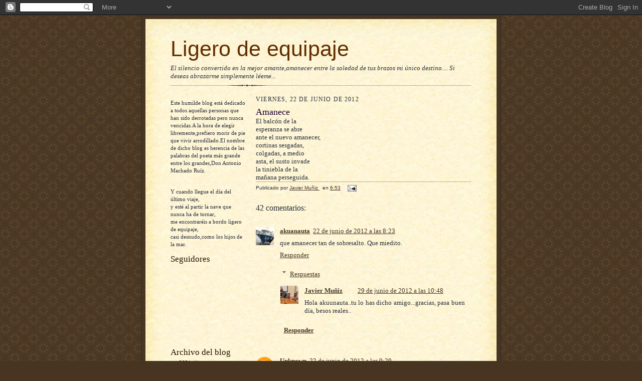

--- FILE ---
content_type: text/html; charset=UTF-8
request_url: https://ligerodeequipaje1875.blogspot.com/2012/06/amanece.html
body_size: 29857
content:
<!DOCTYPE html>
<html dir='ltr'>
<head>
<link href='https://www.blogger.com/static/v1/widgets/2944754296-widget_css_bundle.css' rel='stylesheet' type='text/css'/>
<meta content='text/html; charset=UTF-8' http-equiv='Content-Type'/>
<meta content='blogger' name='generator'/>
<link href='https://ligerodeequipaje1875.blogspot.com/favicon.ico' rel='icon' type='image/x-icon'/>
<link href='http://ligerodeequipaje1875.blogspot.com/2012/06/amanece.html' rel='canonical'/>
<link rel="alternate" type="application/atom+xml" title="Ligero de equipaje - Atom" href="https://ligerodeequipaje1875.blogspot.com/feeds/posts/default" />
<link rel="alternate" type="application/rss+xml" title="Ligero de equipaje - RSS" href="https://ligerodeequipaje1875.blogspot.com/feeds/posts/default?alt=rss" />
<link rel="service.post" type="application/atom+xml" title="Ligero de equipaje - Atom" href="https://www.blogger.com/feeds/2594219882594397429/posts/default" />

<link rel="alternate" type="application/atom+xml" title="Ligero de equipaje - Atom" href="https://ligerodeequipaje1875.blogspot.com/feeds/5131367595790384004/comments/default" />
<!--Can't find substitution for tag [blog.ieCssRetrofitLinks]-->
<meta content='http://ligerodeequipaje1875.blogspot.com/2012/06/amanece.html' property='og:url'/>
<meta content='Amanece' property='og:title'/>
<meta content='El balcón de la  esperanza se abre  ante el nuevo amanecer,  cortinas sesgadas,  colgadas, a medio  asta, el susto invade  la tiniebla de la...' property='og:description'/>
<title>Ligero de equipaje: Amanece</title>
<style id='page-skin-1' type='text/css'><!--
/*
-----------------------------------------------------
Blogger Template Style Sheet
Name:     Scribe
Date:     27 Feb 2004
Updated by: Blogger Team
------------------------------------------------------ */
/* Defaults
----------------------------------------------- */
body {
margin:0;
padding:0;
font-size: small;
text-align:center;
color:#29303b;
line-height:1.3em;
background:#483521 url("https://resources.blogblog.com/blogblog/data/scribe/bg.gif") repeat;
}
blockquote {
font-style:italic;
padding:0 32px;
line-height:1.6;
margin-top:0;
margin-right:0;
margin-bottom:.6em;
margin-left:0;
}
p {
margin:0;
padding:0;
}
abbr, acronym {
cursor:help;
font-style:normal;
}
code {
font-size: 90%;
white-space:normal;
color:#666;
}
hr {display:none;}
img {border:0;}
/* Link styles */
a:link {
color:#473624;
text-decoration:underline;
}
a:visited {
color: #956839;
text-decoration:underline;
}
a:hover {
color: #956839;
text-decoration:underline;
}
a:active {
color: #956839;
}
/* Layout
----------------------------------------------- */
#outer-wrapper {
background-color:#473624;
border-left:1px solid #332A24;
border-right:1px solid #332A24;
width:700px;
margin:0px auto;
padding:8px;
text-align:center;
font: normal normal 100% Georgia, Times New Roman,Sans-Serif;;
}
#main-top {
width:700px;
height:49px;
background:#FFF3DB url("https://resources.blogblog.com/blogblog/data/scribe/bg_paper_top.jpg") no-repeat top left;
margin:0px;
padding:0px;
display:block;
}
#main-bot {
width:700px;
height:81px;
background:#FFF3DB url("https://resources.blogblog.com/blogblog/data/scribe/bg_paper_bot.jpg") no-repeat top left;
margin:0;
padding:0;
display:block;
}
#wrap2 {
width:700px;
background:#FFF3DB url("https://resources.blogblog.com/blogblog/data/scribe/bg_paper_mid.jpg") repeat-y;
margin-top: -14px;
margin-right: 0px;
margin-bottom: 0px;
margin-left: 0px;
text-align:left;
display:block;
}
#wrap3 {
padding:0 50px;
}
.Header {
}
h1 {
margin:0;
padding-top:0;
padding-right:0;
padding-bottom:6px;
padding-left:0;
font: normal normal 330% Verdana, sans-serif;
color: #612e00;
}
h1 a:link {
text-decoration:none;
color: #612e00;
}
h1 a:visited {
text-decoration:none;
}
h1 a:hover {
border:0;
text-decoration:none;
}
.Header .description {
margin:0;
padding:0;
line-height:1.5em;
color: #29303B;
font: italic normal 100% Georgia, Times New Roman, sans-serif;
}
#sidebar-wrapper {
clear:left;
}
#main {
width:430px;
float:right;
padding:8px 0;
margin:0;
word-wrap: break-word; /* fix for long text breaking sidebar float in IE */
overflow: hidden;     /* fix for long non-text content breaking IE sidebar float */
}
#sidebar {
width:150px;
float:left;
padding:8px 0;
margin:0;
word-wrap: break-word; /* fix for long text breaking sidebar float in IE */
overflow: hidden;     /* fix for long non-text content breaking IE sidebar float */
}
#footer {
clear:both;
background:url("https://resources.blogblog.com/blogblog/data/scribe/divider.gif") no-repeat top left;
padding-top:10px;
_padding-top:6px; /* IE Windows target */
}
#footer p {
line-height:1.5em;
font-size:75%;
}
/* Typography :: Main entry
----------------------------------------------- */
h2.date-header {
font-weight:normal;
text-transform:uppercase;
letter-spacing:.1em;
font-size:90%;
margin:0;
padding:0;
}
.post {
margin-top:8px;
margin-right:0;
margin-bottom:24px;
margin-left:0;
}
.post h3 {
font-weight:normal;
font-size:140%;
color:#1b0431;
margin:0;
padding:0;
}
.post h3 a {
color: #1b0431;
}
.post-body p {
line-height:1.5em;
margin-top:0;
margin-right:0;
margin-bottom:.6em;
margin-left:0;
}
.post-footer {
font-family: Verdana, sans-serif;
font-size:74%;
border-top:1px solid #BFB186;
padding-top:6px;
}
.post-footer a {
margin-right: 6px;
}
.post ul {
margin:0;
padding:0;
}
.post li {
line-height:1.5em;
list-style:none;
background:url("https://resources.blogblog.com/blogblog/data/scribe/list_icon.gif") no-repeat left .3em;
vertical-align:top;
padding-top: 0;
padding-right: 0;
padding-bottom: .6em;
padding-left: 17px;
margin:0;
}
.feed-links {
clear: both;
line-height: 2.5em;
}
#blog-pager-newer-link {
float: left;
}
#blog-pager-older-link {
float: right;
}
#blog-pager {
text-align: center;
}
/* Typography :: Sidebar
----------------------------------------------- */
.sidebar h2 {
margin:0;
padding:0;
color:#211104;
font: normal normal 150% Georgia, Times New Roman,sans-serif;
}
.sidebar h2 img {
margin-bottom:-4px;
}
.sidebar .widget {
font-size:86%;
margin-top:6px;
margin-right:0;
margin-bottom:12px;
margin-left:0;
padding:0;
line-height: 1.4em;
}
.sidebar ul li {
list-style: none;
margin:0;
}
.sidebar ul {
margin-left: 0;
padding-left: 0;
}
/* Comments
----------------------------------------------- */
#comments {}
#comments h4 {
font-weight:normal;
font-size:120%;
color:#29303B;
margin:0;
padding:0;
}
#comments-block {
line-height:1.5em;
}
.comment-author {
background:url("https://resources.blogblog.com/blogblog/data/scribe/list_icon.gif") no-repeat 2px .35em;
margin:.5em 0 0;
padding-top:0;
padding-right:0;
padding-bottom:0;
padding-left:20px;
font-weight:bold;
}
.comment-body {
margin:0;
padding-top:0;
padding-right:0;
padding-bottom:0;
padding-left:20px;
}
.comment-body p {
font-size:100%;
margin-top:0;
margin-right:0;
margin-bottom:.2em;
margin-left:0;
}
.comment-footer {
color:#29303B;
font-size:74%;
margin:0 0 10px;
padding-top:0;
padding-right:0;
padding-bottom:.75em;
padding-left:20px;
}
.comment-footer a:link {
color:#473624;
text-decoration:underline;
}
.comment-footer a:visited {
color:#716E6C;
text-decoration:underline;
}
.comment-footer a:hover {
color:#956839;
text-decoration:underline;
}
.comment-footer a:active {
color:#956839;
text-decoration:none;
}
.deleted-comment {
font-style:italic;
color:gray;
}
/* Profile
----------------------------------------------- */
#main .profile-data {
display:inline;
}
.profile-datablock, .profile-textblock {
margin-top:0;
margin-right:0;
margin-bottom:4px;
margin-left:0;
}
.profile-data {
margin:0;
padding-top:0;
padding-right:8px;
padding-bottom:0;
padding-left:0;
text-transform:uppercase;
letter-spacing:.1em;
font-size:90%;
color:#211104;
}
.profile-img {
float: left;
margin-top: 0;
margin-right: 5px;
margin-bottom: 5px;
margin-left: 0;
border:1px solid #A2907D;
padding:2px;
}
#header .widget, #main .widget {
margin-bottom:12px;
padding-bottom:12px;
}
#header {
background:url("https://resources.blogblog.com/blogblog/data/scribe/divider.gif") no-repeat bottom left;
}
/** Page structure tweaks for layout editor wireframe */
body#layout #outer-wrapper {
margin-top: 0;
padding-top: 0;
}
body#layout #wrap2,
body#layout #wrap3 {
margin-top: 0;
}
body#layout #main-top {
display:none;
}

--></style>
<link href='https://www.blogger.com/dyn-css/authorization.css?targetBlogID=2594219882594397429&amp;zx=0ed77b9b-8638-469f-bfc3-11e02d2f685d' media='none' onload='if(media!=&#39;all&#39;)media=&#39;all&#39;' rel='stylesheet'/><noscript><link href='https://www.blogger.com/dyn-css/authorization.css?targetBlogID=2594219882594397429&amp;zx=0ed77b9b-8638-469f-bfc3-11e02d2f685d' rel='stylesheet'/></noscript>
<meta name='google-adsense-platform-account' content='ca-host-pub-1556223355139109'/>
<meta name='google-adsense-platform-domain' content='blogspot.com'/>

</head>
<body>
<div class='navbar section' id='navbar'><div class='widget Navbar' data-version='1' id='Navbar1'><script type="text/javascript">
    function setAttributeOnload(object, attribute, val) {
      if(window.addEventListener) {
        window.addEventListener('load',
          function(){ object[attribute] = val; }, false);
      } else {
        window.attachEvent('onload', function(){ object[attribute] = val; });
      }
    }
  </script>
<div id="navbar-iframe-container"></div>
<script type="text/javascript" src="https://apis.google.com/js/platform.js"></script>
<script type="text/javascript">
      gapi.load("gapi.iframes:gapi.iframes.style.bubble", function() {
        if (gapi.iframes && gapi.iframes.getContext) {
          gapi.iframes.getContext().openChild({
              url: 'https://www.blogger.com/navbar/2594219882594397429?po\x3d5131367595790384004\x26origin\x3dhttps://ligerodeequipaje1875.blogspot.com',
              where: document.getElementById("navbar-iframe-container"),
              id: "navbar-iframe"
          });
        }
      });
    </script><script type="text/javascript">
(function() {
var script = document.createElement('script');
script.type = 'text/javascript';
script.src = '//pagead2.googlesyndication.com/pagead/js/google_top_exp.js';
var head = document.getElementsByTagName('head')[0];
if (head) {
head.appendChild(script);
}})();
</script>
</div></div>
<div id='outer-wrapper'>
<div id='main-top'></div>
<!-- placeholder for image -->
<div id='wrap2'><div id='wrap3'>
<div class='header section' id='header'><div class='widget Header' data-version='1' id='Header1'>
<div id='header-inner'>
<div class='titlewrapper'>
<h1 class='title'>
<a href='https://ligerodeequipaje1875.blogspot.com/'>
Ligero de equipaje
</a>
</h1>
</div>
<div class='descriptionwrapper'>
<p class='description'><span>El silencio convertido en la mejor amante,amanecer entre la soledad de tus brazos mi único destino....
Si deseas abrazarme simplemente léeme...</span></p>
</div>
</div>
</div></div>
<div id='crosscol-wrapper' style='text-align:center'>
<div class='crosscol no-items section' id='crosscol'>
</div>
</div>
<div id='sidebar-wrapper'>
<div class='sidebar section' id='sidebar'><div class='widget Text' data-version='1' id='Text2'>
<div class='widget-content'>
Este humilde blog está dedicado a todos aquellas personas que han sido derrotadas pero nunca vencidas.A la hora de elegir libremente,prefiero morir de pie que vivir arrodillado.El nombre de dicho blog es herencia de las palabras del poeta más grande entre los grandes,Don Antonio Machado Ruíz.<br/><br/>
</div>
<div class='clear'></div>
</div>
<div class='widget Text' data-version='1' id='Text1'>
<div class='widget-content'>
Y cuando llegue el día del último viaje,<br/>y esté al partir la nave que nunca ha de tornar,<br/>me encontraréis a bordo ligero de equipaje,<br/>casi desnudo,como los hijos de la mar.<br/>
</div>
<div class='clear'></div>
</div><div class='widget Followers' data-version='1' id='Followers1'>
<h2 class='title'>Seguidores</h2>
<div class='widget-content'>
<div id='Followers1-wrapper'>
<div style='margin-right:2px;'>
<div><script type="text/javascript" src="https://apis.google.com/js/platform.js"></script>
<div id="followers-iframe-container"></div>
<script type="text/javascript">
    window.followersIframe = null;
    function followersIframeOpen(url) {
      gapi.load("gapi.iframes", function() {
        if (gapi.iframes && gapi.iframes.getContext) {
          window.followersIframe = gapi.iframes.getContext().openChild({
            url: url,
            where: document.getElementById("followers-iframe-container"),
            messageHandlersFilter: gapi.iframes.CROSS_ORIGIN_IFRAMES_FILTER,
            messageHandlers: {
              '_ready': function(obj) {
                window.followersIframe.getIframeEl().height = obj.height;
              },
              'reset': function() {
                window.followersIframe.close();
                followersIframeOpen("https://www.blogger.com/followers/frame/2594219882594397429?colors\x3dCgt0cmFuc3BhcmVudBILdHJhbnNwYXJlbnQaByMyOTMwM2IiByMwMDAwMDAqByNGRkZGRkYyByMwMDAwMDA6ByMyOTMwM2JCByMwMDAwMDBKByMwMDAwMDBSByNGRkZGRkZaC3RyYW5zcGFyZW50\x26pageSize\x3d21\x26hl\x3des\x26origin\x3dhttps://ligerodeequipaje1875.blogspot.com");
              },
              'open': function(url) {
                window.followersIframe.close();
                followersIframeOpen(url);
              }
            }
          });
        }
      });
    }
    followersIframeOpen("https://www.blogger.com/followers/frame/2594219882594397429?colors\x3dCgt0cmFuc3BhcmVudBILdHJhbnNwYXJlbnQaByMyOTMwM2IiByMwMDAwMDAqByNGRkZGRkYyByMwMDAwMDA6ByMyOTMwM2JCByMwMDAwMDBKByMwMDAwMDBSByNGRkZGRkZaC3RyYW5zcGFyZW50\x26pageSize\x3d21\x26hl\x3des\x26origin\x3dhttps://ligerodeequipaje1875.blogspot.com");
  </script></div>
</div>
</div>
<div class='clear'></div>
</div>
</div><div class='widget BlogArchive' data-version='1' id='BlogArchive1'>
<h2>Archivo del blog</h2>
<div class='widget-content'>
<div id='ArchiveList'>
<div id='BlogArchive1_ArchiveList'>
<ul class='hierarchy'>
<li class='archivedate collapsed'>
<a class='toggle' href='javascript:void(0)'>
<span class='zippy'>

        &#9658;&#160;
      
</span>
</a>
<a class='post-count-link' href='https://ligerodeequipaje1875.blogspot.com/2021/'>
2021
</a>
<span class='post-count' dir='ltr'>(1)</span>
<ul class='hierarchy'>
<li class='archivedate collapsed'>
<a class='toggle' href='javascript:void(0)'>
<span class='zippy'>

        &#9658;&#160;
      
</span>
</a>
<a class='post-count-link' href='https://ligerodeequipaje1875.blogspot.com/2021/08/'>
agosto
</a>
<span class='post-count' dir='ltr'>(1)</span>
</li>
</ul>
</li>
</ul>
<ul class='hierarchy'>
<li class='archivedate collapsed'>
<a class='toggle' href='javascript:void(0)'>
<span class='zippy'>

        &#9658;&#160;
      
</span>
</a>
<a class='post-count-link' href='https://ligerodeequipaje1875.blogspot.com/2020/'>
2020
</a>
<span class='post-count' dir='ltr'>(3)</span>
<ul class='hierarchy'>
<li class='archivedate collapsed'>
<a class='toggle' href='javascript:void(0)'>
<span class='zippy'>

        &#9658;&#160;
      
</span>
</a>
<a class='post-count-link' href='https://ligerodeequipaje1875.blogspot.com/2020/06/'>
junio
</a>
<span class='post-count' dir='ltr'>(1)</span>
</li>
</ul>
<ul class='hierarchy'>
<li class='archivedate collapsed'>
<a class='toggle' href='javascript:void(0)'>
<span class='zippy'>

        &#9658;&#160;
      
</span>
</a>
<a class='post-count-link' href='https://ligerodeequipaje1875.blogspot.com/2020/04/'>
abril
</a>
<span class='post-count' dir='ltr'>(1)</span>
</li>
</ul>
<ul class='hierarchy'>
<li class='archivedate collapsed'>
<a class='toggle' href='javascript:void(0)'>
<span class='zippy'>

        &#9658;&#160;
      
</span>
</a>
<a class='post-count-link' href='https://ligerodeequipaje1875.blogspot.com/2020/01/'>
enero
</a>
<span class='post-count' dir='ltr'>(1)</span>
</li>
</ul>
</li>
</ul>
<ul class='hierarchy'>
<li class='archivedate collapsed'>
<a class='toggle' href='javascript:void(0)'>
<span class='zippy'>

        &#9658;&#160;
      
</span>
</a>
<a class='post-count-link' href='https://ligerodeequipaje1875.blogspot.com/2019/'>
2019
</a>
<span class='post-count' dir='ltr'>(2)</span>
<ul class='hierarchy'>
<li class='archivedate collapsed'>
<a class='toggle' href='javascript:void(0)'>
<span class='zippy'>

        &#9658;&#160;
      
</span>
</a>
<a class='post-count-link' href='https://ligerodeequipaje1875.blogspot.com/2019/07/'>
julio
</a>
<span class='post-count' dir='ltr'>(1)</span>
</li>
</ul>
<ul class='hierarchy'>
<li class='archivedate collapsed'>
<a class='toggle' href='javascript:void(0)'>
<span class='zippy'>

        &#9658;&#160;
      
</span>
</a>
<a class='post-count-link' href='https://ligerodeequipaje1875.blogspot.com/2019/03/'>
marzo
</a>
<span class='post-count' dir='ltr'>(1)</span>
</li>
</ul>
</li>
</ul>
<ul class='hierarchy'>
<li class='archivedate collapsed'>
<a class='toggle' href='javascript:void(0)'>
<span class='zippy'>

        &#9658;&#160;
      
</span>
</a>
<a class='post-count-link' href='https://ligerodeequipaje1875.blogspot.com/2018/'>
2018
</a>
<span class='post-count' dir='ltr'>(10)</span>
<ul class='hierarchy'>
<li class='archivedate collapsed'>
<a class='toggle' href='javascript:void(0)'>
<span class='zippy'>

        &#9658;&#160;
      
</span>
</a>
<a class='post-count-link' href='https://ligerodeequipaje1875.blogspot.com/2018/12/'>
diciembre
</a>
<span class='post-count' dir='ltr'>(1)</span>
</li>
</ul>
<ul class='hierarchy'>
<li class='archivedate collapsed'>
<a class='toggle' href='javascript:void(0)'>
<span class='zippy'>

        &#9658;&#160;
      
</span>
</a>
<a class='post-count-link' href='https://ligerodeequipaje1875.blogspot.com/2018/09/'>
septiembre
</a>
<span class='post-count' dir='ltr'>(1)</span>
</li>
</ul>
<ul class='hierarchy'>
<li class='archivedate collapsed'>
<a class='toggle' href='javascript:void(0)'>
<span class='zippy'>

        &#9658;&#160;
      
</span>
</a>
<a class='post-count-link' href='https://ligerodeequipaje1875.blogspot.com/2018/07/'>
julio
</a>
<span class='post-count' dir='ltr'>(1)</span>
</li>
</ul>
<ul class='hierarchy'>
<li class='archivedate collapsed'>
<a class='toggle' href='javascript:void(0)'>
<span class='zippy'>

        &#9658;&#160;
      
</span>
</a>
<a class='post-count-link' href='https://ligerodeequipaje1875.blogspot.com/2018/06/'>
junio
</a>
<span class='post-count' dir='ltr'>(1)</span>
</li>
</ul>
<ul class='hierarchy'>
<li class='archivedate collapsed'>
<a class='toggle' href='javascript:void(0)'>
<span class='zippy'>

        &#9658;&#160;
      
</span>
</a>
<a class='post-count-link' href='https://ligerodeequipaje1875.blogspot.com/2018/05/'>
mayo
</a>
<span class='post-count' dir='ltr'>(1)</span>
</li>
</ul>
<ul class='hierarchy'>
<li class='archivedate collapsed'>
<a class='toggle' href='javascript:void(0)'>
<span class='zippy'>

        &#9658;&#160;
      
</span>
</a>
<a class='post-count-link' href='https://ligerodeequipaje1875.blogspot.com/2018/04/'>
abril
</a>
<span class='post-count' dir='ltr'>(1)</span>
</li>
</ul>
<ul class='hierarchy'>
<li class='archivedate collapsed'>
<a class='toggle' href='javascript:void(0)'>
<span class='zippy'>

        &#9658;&#160;
      
</span>
</a>
<a class='post-count-link' href='https://ligerodeequipaje1875.blogspot.com/2018/03/'>
marzo
</a>
<span class='post-count' dir='ltr'>(2)</span>
</li>
</ul>
<ul class='hierarchy'>
<li class='archivedate collapsed'>
<a class='toggle' href='javascript:void(0)'>
<span class='zippy'>

        &#9658;&#160;
      
</span>
</a>
<a class='post-count-link' href='https://ligerodeequipaje1875.blogspot.com/2018/02/'>
febrero
</a>
<span class='post-count' dir='ltr'>(1)</span>
</li>
</ul>
<ul class='hierarchy'>
<li class='archivedate collapsed'>
<a class='toggle' href='javascript:void(0)'>
<span class='zippy'>

        &#9658;&#160;
      
</span>
</a>
<a class='post-count-link' href='https://ligerodeequipaje1875.blogspot.com/2018/01/'>
enero
</a>
<span class='post-count' dir='ltr'>(1)</span>
</li>
</ul>
</li>
</ul>
<ul class='hierarchy'>
<li class='archivedate collapsed'>
<a class='toggle' href='javascript:void(0)'>
<span class='zippy'>

        &#9658;&#160;
      
</span>
</a>
<a class='post-count-link' href='https://ligerodeequipaje1875.blogspot.com/2017/'>
2017
</a>
<span class='post-count' dir='ltr'>(10)</span>
<ul class='hierarchy'>
<li class='archivedate collapsed'>
<a class='toggle' href='javascript:void(0)'>
<span class='zippy'>

        &#9658;&#160;
      
</span>
</a>
<a class='post-count-link' href='https://ligerodeequipaje1875.blogspot.com/2017/12/'>
diciembre
</a>
<span class='post-count' dir='ltr'>(1)</span>
</li>
</ul>
<ul class='hierarchy'>
<li class='archivedate collapsed'>
<a class='toggle' href='javascript:void(0)'>
<span class='zippy'>

        &#9658;&#160;
      
</span>
</a>
<a class='post-count-link' href='https://ligerodeequipaje1875.blogspot.com/2017/10/'>
octubre
</a>
<span class='post-count' dir='ltr'>(1)</span>
</li>
</ul>
<ul class='hierarchy'>
<li class='archivedate collapsed'>
<a class='toggle' href='javascript:void(0)'>
<span class='zippy'>

        &#9658;&#160;
      
</span>
</a>
<a class='post-count-link' href='https://ligerodeequipaje1875.blogspot.com/2017/09/'>
septiembre
</a>
<span class='post-count' dir='ltr'>(1)</span>
</li>
</ul>
<ul class='hierarchy'>
<li class='archivedate collapsed'>
<a class='toggle' href='javascript:void(0)'>
<span class='zippy'>

        &#9658;&#160;
      
</span>
</a>
<a class='post-count-link' href='https://ligerodeequipaje1875.blogspot.com/2017/07/'>
julio
</a>
<span class='post-count' dir='ltr'>(1)</span>
</li>
</ul>
<ul class='hierarchy'>
<li class='archivedate collapsed'>
<a class='toggle' href='javascript:void(0)'>
<span class='zippy'>

        &#9658;&#160;
      
</span>
</a>
<a class='post-count-link' href='https://ligerodeequipaje1875.blogspot.com/2017/06/'>
junio
</a>
<span class='post-count' dir='ltr'>(1)</span>
</li>
</ul>
<ul class='hierarchy'>
<li class='archivedate collapsed'>
<a class='toggle' href='javascript:void(0)'>
<span class='zippy'>

        &#9658;&#160;
      
</span>
</a>
<a class='post-count-link' href='https://ligerodeequipaje1875.blogspot.com/2017/05/'>
mayo
</a>
<span class='post-count' dir='ltr'>(1)</span>
</li>
</ul>
<ul class='hierarchy'>
<li class='archivedate collapsed'>
<a class='toggle' href='javascript:void(0)'>
<span class='zippy'>

        &#9658;&#160;
      
</span>
</a>
<a class='post-count-link' href='https://ligerodeequipaje1875.blogspot.com/2017/04/'>
abril
</a>
<span class='post-count' dir='ltr'>(1)</span>
</li>
</ul>
<ul class='hierarchy'>
<li class='archivedate collapsed'>
<a class='toggle' href='javascript:void(0)'>
<span class='zippy'>

        &#9658;&#160;
      
</span>
</a>
<a class='post-count-link' href='https://ligerodeequipaje1875.blogspot.com/2017/03/'>
marzo
</a>
<span class='post-count' dir='ltr'>(1)</span>
</li>
</ul>
<ul class='hierarchy'>
<li class='archivedate collapsed'>
<a class='toggle' href='javascript:void(0)'>
<span class='zippy'>

        &#9658;&#160;
      
</span>
</a>
<a class='post-count-link' href='https://ligerodeequipaje1875.blogspot.com/2017/02/'>
febrero
</a>
<span class='post-count' dir='ltr'>(1)</span>
</li>
</ul>
<ul class='hierarchy'>
<li class='archivedate collapsed'>
<a class='toggle' href='javascript:void(0)'>
<span class='zippy'>

        &#9658;&#160;
      
</span>
</a>
<a class='post-count-link' href='https://ligerodeequipaje1875.blogspot.com/2017/01/'>
enero
</a>
<span class='post-count' dir='ltr'>(1)</span>
</li>
</ul>
</li>
</ul>
<ul class='hierarchy'>
<li class='archivedate collapsed'>
<a class='toggle' href='javascript:void(0)'>
<span class='zippy'>

        &#9658;&#160;
      
</span>
</a>
<a class='post-count-link' href='https://ligerodeequipaje1875.blogspot.com/2016/'>
2016
</a>
<span class='post-count' dir='ltr'>(5)</span>
<ul class='hierarchy'>
<li class='archivedate collapsed'>
<a class='toggle' href='javascript:void(0)'>
<span class='zippy'>

        &#9658;&#160;
      
</span>
</a>
<a class='post-count-link' href='https://ligerodeequipaje1875.blogspot.com/2016/12/'>
diciembre
</a>
<span class='post-count' dir='ltr'>(1)</span>
</li>
</ul>
<ul class='hierarchy'>
<li class='archivedate collapsed'>
<a class='toggle' href='javascript:void(0)'>
<span class='zippy'>

        &#9658;&#160;
      
</span>
</a>
<a class='post-count-link' href='https://ligerodeequipaje1875.blogspot.com/2016/10/'>
octubre
</a>
<span class='post-count' dir='ltr'>(2)</span>
</li>
</ul>
<ul class='hierarchy'>
<li class='archivedate collapsed'>
<a class='toggle' href='javascript:void(0)'>
<span class='zippy'>

        &#9658;&#160;
      
</span>
</a>
<a class='post-count-link' href='https://ligerodeequipaje1875.blogspot.com/2016/09/'>
septiembre
</a>
<span class='post-count' dir='ltr'>(1)</span>
</li>
</ul>
<ul class='hierarchy'>
<li class='archivedate collapsed'>
<a class='toggle' href='javascript:void(0)'>
<span class='zippy'>

        &#9658;&#160;
      
</span>
</a>
<a class='post-count-link' href='https://ligerodeequipaje1875.blogspot.com/2016/03/'>
marzo
</a>
<span class='post-count' dir='ltr'>(1)</span>
</li>
</ul>
</li>
</ul>
<ul class='hierarchy'>
<li class='archivedate collapsed'>
<a class='toggle' href='javascript:void(0)'>
<span class='zippy'>

        &#9658;&#160;
      
</span>
</a>
<a class='post-count-link' href='https://ligerodeequipaje1875.blogspot.com/2015/'>
2015
</a>
<span class='post-count' dir='ltr'>(3)</span>
<ul class='hierarchy'>
<li class='archivedate collapsed'>
<a class='toggle' href='javascript:void(0)'>
<span class='zippy'>

        &#9658;&#160;
      
</span>
</a>
<a class='post-count-link' href='https://ligerodeequipaje1875.blogspot.com/2015/07/'>
julio
</a>
<span class='post-count' dir='ltr'>(1)</span>
</li>
</ul>
<ul class='hierarchy'>
<li class='archivedate collapsed'>
<a class='toggle' href='javascript:void(0)'>
<span class='zippy'>

        &#9658;&#160;
      
</span>
</a>
<a class='post-count-link' href='https://ligerodeequipaje1875.blogspot.com/2015/04/'>
abril
</a>
<span class='post-count' dir='ltr'>(1)</span>
</li>
</ul>
<ul class='hierarchy'>
<li class='archivedate collapsed'>
<a class='toggle' href='javascript:void(0)'>
<span class='zippy'>

        &#9658;&#160;
      
</span>
</a>
<a class='post-count-link' href='https://ligerodeequipaje1875.blogspot.com/2015/03/'>
marzo
</a>
<span class='post-count' dir='ltr'>(1)</span>
</li>
</ul>
</li>
</ul>
<ul class='hierarchy'>
<li class='archivedate collapsed'>
<a class='toggle' href='javascript:void(0)'>
<span class='zippy'>

        &#9658;&#160;
      
</span>
</a>
<a class='post-count-link' href='https://ligerodeequipaje1875.blogspot.com/2014/'>
2014
</a>
<span class='post-count' dir='ltr'>(17)</span>
<ul class='hierarchy'>
<li class='archivedate collapsed'>
<a class='toggle' href='javascript:void(0)'>
<span class='zippy'>

        &#9658;&#160;
      
</span>
</a>
<a class='post-count-link' href='https://ligerodeequipaje1875.blogspot.com/2014/11/'>
noviembre
</a>
<span class='post-count' dir='ltr'>(3)</span>
</li>
</ul>
<ul class='hierarchy'>
<li class='archivedate collapsed'>
<a class='toggle' href='javascript:void(0)'>
<span class='zippy'>

        &#9658;&#160;
      
</span>
</a>
<a class='post-count-link' href='https://ligerodeequipaje1875.blogspot.com/2014/10/'>
octubre
</a>
<span class='post-count' dir='ltr'>(4)</span>
</li>
</ul>
<ul class='hierarchy'>
<li class='archivedate collapsed'>
<a class='toggle' href='javascript:void(0)'>
<span class='zippy'>

        &#9658;&#160;
      
</span>
</a>
<a class='post-count-link' href='https://ligerodeequipaje1875.blogspot.com/2014/09/'>
septiembre
</a>
<span class='post-count' dir='ltr'>(4)</span>
</li>
</ul>
<ul class='hierarchy'>
<li class='archivedate collapsed'>
<a class='toggle' href='javascript:void(0)'>
<span class='zippy'>

        &#9658;&#160;
      
</span>
</a>
<a class='post-count-link' href='https://ligerodeequipaje1875.blogspot.com/2014/08/'>
agosto
</a>
<span class='post-count' dir='ltr'>(1)</span>
</li>
</ul>
<ul class='hierarchy'>
<li class='archivedate collapsed'>
<a class='toggle' href='javascript:void(0)'>
<span class='zippy'>

        &#9658;&#160;
      
</span>
</a>
<a class='post-count-link' href='https://ligerodeequipaje1875.blogspot.com/2014/07/'>
julio
</a>
<span class='post-count' dir='ltr'>(1)</span>
</li>
</ul>
<ul class='hierarchy'>
<li class='archivedate collapsed'>
<a class='toggle' href='javascript:void(0)'>
<span class='zippy'>

        &#9658;&#160;
      
</span>
</a>
<a class='post-count-link' href='https://ligerodeequipaje1875.blogspot.com/2014/05/'>
mayo
</a>
<span class='post-count' dir='ltr'>(1)</span>
</li>
</ul>
<ul class='hierarchy'>
<li class='archivedate collapsed'>
<a class='toggle' href='javascript:void(0)'>
<span class='zippy'>

        &#9658;&#160;
      
</span>
</a>
<a class='post-count-link' href='https://ligerodeequipaje1875.blogspot.com/2014/03/'>
marzo
</a>
<span class='post-count' dir='ltr'>(1)</span>
</li>
</ul>
<ul class='hierarchy'>
<li class='archivedate collapsed'>
<a class='toggle' href='javascript:void(0)'>
<span class='zippy'>

        &#9658;&#160;
      
</span>
</a>
<a class='post-count-link' href='https://ligerodeequipaje1875.blogspot.com/2014/02/'>
febrero
</a>
<span class='post-count' dir='ltr'>(1)</span>
</li>
</ul>
<ul class='hierarchy'>
<li class='archivedate collapsed'>
<a class='toggle' href='javascript:void(0)'>
<span class='zippy'>

        &#9658;&#160;
      
</span>
</a>
<a class='post-count-link' href='https://ligerodeequipaje1875.blogspot.com/2014/01/'>
enero
</a>
<span class='post-count' dir='ltr'>(1)</span>
</li>
</ul>
</li>
</ul>
<ul class='hierarchy'>
<li class='archivedate collapsed'>
<a class='toggle' href='javascript:void(0)'>
<span class='zippy'>

        &#9658;&#160;
      
</span>
</a>
<a class='post-count-link' href='https://ligerodeequipaje1875.blogspot.com/2013/'>
2013
</a>
<span class='post-count' dir='ltr'>(13)</span>
<ul class='hierarchy'>
<li class='archivedate collapsed'>
<a class='toggle' href='javascript:void(0)'>
<span class='zippy'>

        &#9658;&#160;
      
</span>
</a>
<a class='post-count-link' href='https://ligerodeequipaje1875.blogspot.com/2013/12/'>
diciembre
</a>
<span class='post-count' dir='ltr'>(3)</span>
</li>
</ul>
<ul class='hierarchy'>
<li class='archivedate collapsed'>
<a class='toggle' href='javascript:void(0)'>
<span class='zippy'>

        &#9658;&#160;
      
</span>
</a>
<a class='post-count-link' href='https://ligerodeequipaje1875.blogspot.com/2013/05/'>
mayo
</a>
<span class='post-count' dir='ltr'>(1)</span>
</li>
</ul>
<ul class='hierarchy'>
<li class='archivedate collapsed'>
<a class='toggle' href='javascript:void(0)'>
<span class='zippy'>

        &#9658;&#160;
      
</span>
</a>
<a class='post-count-link' href='https://ligerodeequipaje1875.blogspot.com/2013/04/'>
abril
</a>
<span class='post-count' dir='ltr'>(3)</span>
</li>
</ul>
<ul class='hierarchy'>
<li class='archivedate collapsed'>
<a class='toggle' href='javascript:void(0)'>
<span class='zippy'>

        &#9658;&#160;
      
</span>
</a>
<a class='post-count-link' href='https://ligerodeequipaje1875.blogspot.com/2013/03/'>
marzo
</a>
<span class='post-count' dir='ltr'>(1)</span>
</li>
</ul>
<ul class='hierarchy'>
<li class='archivedate collapsed'>
<a class='toggle' href='javascript:void(0)'>
<span class='zippy'>

        &#9658;&#160;
      
</span>
</a>
<a class='post-count-link' href='https://ligerodeequipaje1875.blogspot.com/2013/02/'>
febrero
</a>
<span class='post-count' dir='ltr'>(1)</span>
</li>
</ul>
<ul class='hierarchy'>
<li class='archivedate collapsed'>
<a class='toggle' href='javascript:void(0)'>
<span class='zippy'>

        &#9658;&#160;
      
</span>
</a>
<a class='post-count-link' href='https://ligerodeequipaje1875.blogspot.com/2013/01/'>
enero
</a>
<span class='post-count' dir='ltr'>(4)</span>
</li>
</ul>
</li>
</ul>
<ul class='hierarchy'>
<li class='archivedate expanded'>
<a class='toggle' href='javascript:void(0)'>
<span class='zippy toggle-open'>

        &#9660;&#160;
      
</span>
</a>
<a class='post-count-link' href='https://ligerodeequipaje1875.blogspot.com/2012/'>
2012
</a>
<span class='post-count' dir='ltr'>(52)</span>
<ul class='hierarchy'>
<li class='archivedate collapsed'>
<a class='toggle' href='javascript:void(0)'>
<span class='zippy'>

        &#9658;&#160;
      
</span>
</a>
<a class='post-count-link' href='https://ligerodeequipaje1875.blogspot.com/2012/12/'>
diciembre
</a>
<span class='post-count' dir='ltr'>(4)</span>
</li>
</ul>
<ul class='hierarchy'>
<li class='archivedate collapsed'>
<a class='toggle' href='javascript:void(0)'>
<span class='zippy'>

        &#9658;&#160;
      
</span>
</a>
<a class='post-count-link' href='https://ligerodeequipaje1875.blogspot.com/2012/11/'>
noviembre
</a>
<span class='post-count' dir='ltr'>(5)</span>
</li>
</ul>
<ul class='hierarchy'>
<li class='archivedate collapsed'>
<a class='toggle' href='javascript:void(0)'>
<span class='zippy'>

        &#9658;&#160;
      
</span>
</a>
<a class='post-count-link' href='https://ligerodeequipaje1875.blogspot.com/2012/10/'>
octubre
</a>
<span class='post-count' dir='ltr'>(4)</span>
</li>
</ul>
<ul class='hierarchy'>
<li class='archivedate collapsed'>
<a class='toggle' href='javascript:void(0)'>
<span class='zippy'>

        &#9658;&#160;
      
</span>
</a>
<a class='post-count-link' href='https://ligerodeequipaje1875.blogspot.com/2012/09/'>
septiembre
</a>
<span class='post-count' dir='ltr'>(4)</span>
</li>
</ul>
<ul class='hierarchy'>
<li class='archivedate collapsed'>
<a class='toggle' href='javascript:void(0)'>
<span class='zippy'>

        &#9658;&#160;
      
</span>
</a>
<a class='post-count-link' href='https://ligerodeequipaje1875.blogspot.com/2012/08/'>
agosto
</a>
<span class='post-count' dir='ltr'>(5)</span>
</li>
</ul>
<ul class='hierarchy'>
<li class='archivedate collapsed'>
<a class='toggle' href='javascript:void(0)'>
<span class='zippy'>

        &#9658;&#160;
      
</span>
</a>
<a class='post-count-link' href='https://ligerodeequipaje1875.blogspot.com/2012/07/'>
julio
</a>
<span class='post-count' dir='ltr'>(4)</span>
</li>
</ul>
<ul class='hierarchy'>
<li class='archivedate expanded'>
<a class='toggle' href='javascript:void(0)'>
<span class='zippy toggle-open'>

        &#9660;&#160;
      
</span>
</a>
<a class='post-count-link' href='https://ligerodeequipaje1875.blogspot.com/2012/06/'>
junio
</a>
<span class='post-count' dir='ltr'>(5)</span>
<ul class='posts'>
<li><a href='https://ligerodeequipaje1875.blogspot.com/2012/06/jugar.html'>Jugar.</a></li>
<li><a href='https://ligerodeequipaje1875.blogspot.com/2012/06/amanece.html'>Amanece</a></li>
<li><a href='https://ligerodeequipaje1875.blogspot.com/2012/06/posdata.html'>Posdata.</a></li>
<li><a href='https://ligerodeequipaje1875.blogspot.com/2012/06/lobo.html'>Lobo.</a></li>
<li><a href='https://ligerodeequipaje1875.blogspot.com/2012/06/sumision.html'>Sumisión.</a></li>
</ul>
</li>
</ul>
<ul class='hierarchy'>
<li class='archivedate collapsed'>
<a class='toggle' href='javascript:void(0)'>
<span class='zippy'>

        &#9658;&#160;
      
</span>
</a>
<a class='post-count-link' href='https://ligerodeequipaje1875.blogspot.com/2012/05/'>
mayo
</a>
<span class='post-count' dir='ltr'>(4)</span>
</li>
</ul>
<ul class='hierarchy'>
<li class='archivedate collapsed'>
<a class='toggle' href='javascript:void(0)'>
<span class='zippy'>

        &#9658;&#160;
      
</span>
</a>
<a class='post-count-link' href='https://ligerodeequipaje1875.blogspot.com/2012/04/'>
abril
</a>
<span class='post-count' dir='ltr'>(4)</span>
</li>
</ul>
<ul class='hierarchy'>
<li class='archivedate collapsed'>
<a class='toggle' href='javascript:void(0)'>
<span class='zippy'>

        &#9658;&#160;
      
</span>
</a>
<a class='post-count-link' href='https://ligerodeequipaje1875.blogspot.com/2012/03/'>
marzo
</a>
<span class='post-count' dir='ltr'>(5)</span>
</li>
</ul>
<ul class='hierarchy'>
<li class='archivedate collapsed'>
<a class='toggle' href='javascript:void(0)'>
<span class='zippy'>

        &#9658;&#160;
      
</span>
</a>
<a class='post-count-link' href='https://ligerodeequipaje1875.blogspot.com/2012/02/'>
febrero
</a>
<span class='post-count' dir='ltr'>(4)</span>
</li>
</ul>
<ul class='hierarchy'>
<li class='archivedate collapsed'>
<a class='toggle' href='javascript:void(0)'>
<span class='zippy'>

        &#9658;&#160;
      
</span>
</a>
<a class='post-count-link' href='https://ligerodeequipaje1875.blogspot.com/2012/01/'>
enero
</a>
<span class='post-count' dir='ltr'>(4)</span>
</li>
</ul>
</li>
</ul>
<ul class='hierarchy'>
<li class='archivedate collapsed'>
<a class='toggle' href='javascript:void(0)'>
<span class='zippy'>

        &#9658;&#160;
      
</span>
</a>
<a class='post-count-link' href='https://ligerodeequipaje1875.blogspot.com/2011/'>
2011
</a>
<span class='post-count' dir='ltr'>(55)</span>
<ul class='hierarchy'>
<li class='archivedate collapsed'>
<a class='toggle' href='javascript:void(0)'>
<span class='zippy'>

        &#9658;&#160;
      
</span>
</a>
<a class='post-count-link' href='https://ligerodeequipaje1875.blogspot.com/2011/12/'>
diciembre
</a>
<span class='post-count' dir='ltr'>(5)</span>
</li>
</ul>
<ul class='hierarchy'>
<li class='archivedate collapsed'>
<a class='toggle' href='javascript:void(0)'>
<span class='zippy'>

        &#9658;&#160;
      
</span>
</a>
<a class='post-count-link' href='https://ligerodeequipaje1875.blogspot.com/2011/11/'>
noviembre
</a>
<span class='post-count' dir='ltr'>(4)</span>
</li>
</ul>
<ul class='hierarchy'>
<li class='archivedate collapsed'>
<a class='toggle' href='javascript:void(0)'>
<span class='zippy'>

        &#9658;&#160;
      
</span>
</a>
<a class='post-count-link' href='https://ligerodeequipaje1875.blogspot.com/2011/10/'>
octubre
</a>
<span class='post-count' dir='ltr'>(4)</span>
</li>
</ul>
<ul class='hierarchy'>
<li class='archivedate collapsed'>
<a class='toggle' href='javascript:void(0)'>
<span class='zippy'>

        &#9658;&#160;
      
</span>
</a>
<a class='post-count-link' href='https://ligerodeequipaje1875.blogspot.com/2011/09/'>
septiembre
</a>
<span class='post-count' dir='ltr'>(6)</span>
</li>
</ul>
<ul class='hierarchy'>
<li class='archivedate collapsed'>
<a class='toggle' href='javascript:void(0)'>
<span class='zippy'>

        &#9658;&#160;
      
</span>
</a>
<a class='post-count-link' href='https://ligerodeequipaje1875.blogspot.com/2011/08/'>
agosto
</a>
<span class='post-count' dir='ltr'>(4)</span>
</li>
</ul>
<ul class='hierarchy'>
<li class='archivedate collapsed'>
<a class='toggle' href='javascript:void(0)'>
<span class='zippy'>

        &#9658;&#160;
      
</span>
</a>
<a class='post-count-link' href='https://ligerodeequipaje1875.blogspot.com/2011/07/'>
julio
</a>
<span class='post-count' dir='ltr'>(5)</span>
</li>
</ul>
<ul class='hierarchy'>
<li class='archivedate collapsed'>
<a class='toggle' href='javascript:void(0)'>
<span class='zippy'>

        &#9658;&#160;
      
</span>
</a>
<a class='post-count-link' href='https://ligerodeequipaje1875.blogspot.com/2011/06/'>
junio
</a>
<span class='post-count' dir='ltr'>(4)</span>
</li>
</ul>
<ul class='hierarchy'>
<li class='archivedate collapsed'>
<a class='toggle' href='javascript:void(0)'>
<span class='zippy'>

        &#9658;&#160;
      
</span>
</a>
<a class='post-count-link' href='https://ligerodeequipaje1875.blogspot.com/2011/05/'>
mayo
</a>
<span class='post-count' dir='ltr'>(6)</span>
</li>
</ul>
<ul class='hierarchy'>
<li class='archivedate collapsed'>
<a class='toggle' href='javascript:void(0)'>
<span class='zippy'>

        &#9658;&#160;
      
</span>
</a>
<a class='post-count-link' href='https://ligerodeequipaje1875.blogspot.com/2011/04/'>
abril
</a>
<span class='post-count' dir='ltr'>(5)</span>
</li>
</ul>
<ul class='hierarchy'>
<li class='archivedate collapsed'>
<a class='toggle' href='javascript:void(0)'>
<span class='zippy'>

        &#9658;&#160;
      
</span>
</a>
<a class='post-count-link' href='https://ligerodeequipaje1875.blogspot.com/2011/03/'>
marzo
</a>
<span class='post-count' dir='ltr'>(4)</span>
</li>
</ul>
<ul class='hierarchy'>
<li class='archivedate collapsed'>
<a class='toggle' href='javascript:void(0)'>
<span class='zippy'>

        &#9658;&#160;
      
</span>
</a>
<a class='post-count-link' href='https://ligerodeequipaje1875.blogspot.com/2011/02/'>
febrero
</a>
<span class='post-count' dir='ltr'>(4)</span>
</li>
</ul>
<ul class='hierarchy'>
<li class='archivedate collapsed'>
<a class='toggle' href='javascript:void(0)'>
<span class='zippy'>

        &#9658;&#160;
      
</span>
</a>
<a class='post-count-link' href='https://ligerodeequipaje1875.blogspot.com/2011/01/'>
enero
</a>
<span class='post-count' dir='ltr'>(4)</span>
</li>
</ul>
</li>
</ul>
<ul class='hierarchy'>
<li class='archivedate collapsed'>
<a class='toggle' href='javascript:void(0)'>
<span class='zippy'>

        &#9658;&#160;
      
</span>
</a>
<a class='post-count-link' href='https://ligerodeequipaje1875.blogspot.com/2010/'>
2010
</a>
<span class='post-count' dir='ltr'>(108)</span>
<ul class='hierarchy'>
<li class='archivedate collapsed'>
<a class='toggle' href='javascript:void(0)'>
<span class='zippy'>

        &#9658;&#160;
      
</span>
</a>
<a class='post-count-link' href='https://ligerodeequipaje1875.blogspot.com/2010/12/'>
diciembre
</a>
<span class='post-count' dir='ltr'>(5)</span>
</li>
</ul>
<ul class='hierarchy'>
<li class='archivedate collapsed'>
<a class='toggle' href='javascript:void(0)'>
<span class='zippy'>

        &#9658;&#160;
      
</span>
</a>
<a class='post-count-link' href='https://ligerodeequipaje1875.blogspot.com/2010/11/'>
noviembre
</a>
<span class='post-count' dir='ltr'>(4)</span>
</li>
</ul>
<ul class='hierarchy'>
<li class='archivedate collapsed'>
<a class='toggle' href='javascript:void(0)'>
<span class='zippy'>

        &#9658;&#160;
      
</span>
</a>
<a class='post-count-link' href='https://ligerodeequipaje1875.blogspot.com/2010/10/'>
octubre
</a>
<span class='post-count' dir='ltr'>(6)</span>
</li>
</ul>
<ul class='hierarchy'>
<li class='archivedate collapsed'>
<a class='toggle' href='javascript:void(0)'>
<span class='zippy'>

        &#9658;&#160;
      
</span>
</a>
<a class='post-count-link' href='https://ligerodeequipaje1875.blogspot.com/2010/09/'>
septiembre
</a>
<span class='post-count' dir='ltr'>(6)</span>
</li>
</ul>
<ul class='hierarchy'>
<li class='archivedate collapsed'>
<a class='toggle' href='javascript:void(0)'>
<span class='zippy'>

        &#9658;&#160;
      
</span>
</a>
<a class='post-count-link' href='https://ligerodeequipaje1875.blogspot.com/2010/08/'>
agosto
</a>
<span class='post-count' dir='ltr'>(4)</span>
</li>
</ul>
<ul class='hierarchy'>
<li class='archivedate collapsed'>
<a class='toggle' href='javascript:void(0)'>
<span class='zippy'>

        &#9658;&#160;
      
</span>
</a>
<a class='post-count-link' href='https://ligerodeequipaje1875.blogspot.com/2010/07/'>
julio
</a>
<span class='post-count' dir='ltr'>(5)</span>
</li>
</ul>
<ul class='hierarchy'>
<li class='archivedate collapsed'>
<a class='toggle' href='javascript:void(0)'>
<span class='zippy'>

        &#9658;&#160;
      
</span>
</a>
<a class='post-count-link' href='https://ligerodeequipaje1875.blogspot.com/2010/06/'>
junio
</a>
<span class='post-count' dir='ltr'>(6)</span>
</li>
</ul>
<ul class='hierarchy'>
<li class='archivedate collapsed'>
<a class='toggle' href='javascript:void(0)'>
<span class='zippy'>

        &#9658;&#160;
      
</span>
</a>
<a class='post-count-link' href='https://ligerodeequipaje1875.blogspot.com/2010/05/'>
mayo
</a>
<span class='post-count' dir='ltr'>(9)</span>
</li>
</ul>
<ul class='hierarchy'>
<li class='archivedate collapsed'>
<a class='toggle' href='javascript:void(0)'>
<span class='zippy'>

        &#9658;&#160;
      
</span>
</a>
<a class='post-count-link' href='https://ligerodeequipaje1875.blogspot.com/2010/04/'>
abril
</a>
<span class='post-count' dir='ltr'>(12)</span>
</li>
</ul>
<ul class='hierarchy'>
<li class='archivedate collapsed'>
<a class='toggle' href='javascript:void(0)'>
<span class='zippy'>

        &#9658;&#160;
      
</span>
</a>
<a class='post-count-link' href='https://ligerodeequipaje1875.blogspot.com/2010/03/'>
marzo
</a>
<span class='post-count' dir='ltr'>(13)</span>
</li>
</ul>
<ul class='hierarchy'>
<li class='archivedate collapsed'>
<a class='toggle' href='javascript:void(0)'>
<span class='zippy'>

        &#9658;&#160;
      
</span>
</a>
<a class='post-count-link' href='https://ligerodeequipaje1875.blogspot.com/2010/02/'>
febrero
</a>
<span class='post-count' dir='ltr'>(17)</span>
</li>
</ul>
<ul class='hierarchy'>
<li class='archivedate collapsed'>
<a class='toggle' href='javascript:void(0)'>
<span class='zippy'>

        &#9658;&#160;
      
</span>
</a>
<a class='post-count-link' href='https://ligerodeequipaje1875.blogspot.com/2010/01/'>
enero
</a>
<span class='post-count' dir='ltr'>(21)</span>
</li>
</ul>
</li>
</ul>
<ul class='hierarchy'>
<li class='archivedate collapsed'>
<a class='toggle' href='javascript:void(0)'>
<span class='zippy'>

        &#9658;&#160;
      
</span>
</a>
<a class='post-count-link' href='https://ligerodeequipaje1875.blogspot.com/2009/'>
2009
</a>
<span class='post-count' dir='ltr'>(179)</span>
<ul class='hierarchy'>
<li class='archivedate collapsed'>
<a class='toggle' href='javascript:void(0)'>
<span class='zippy'>

        &#9658;&#160;
      
</span>
</a>
<a class='post-count-link' href='https://ligerodeequipaje1875.blogspot.com/2009/12/'>
diciembre
</a>
<span class='post-count' dir='ltr'>(23)</span>
</li>
</ul>
<ul class='hierarchy'>
<li class='archivedate collapsed'>
<a class='toggle' href='javascript:void(0)'>
<span class='zippy'>

        &#9658;&#160;
      
</span>
</a>
<a class='post-count-link' href='https://ligerodeequipaje1875.blogspot.com/2009/11/'>
noviembre
</a>
<span class='post-count' dir='ltr'>(156)</span>
</li>
</ul>
</li>
</ul>
</div>
</div>
<div class='clear'></div>
</div>
</div><div class='widget Profile' data-version='1' id='Profile1'>
<h2>Datos personales</h2>
<div class='widget-content'>
<a href='https://www.blogger.com/profile/16602363599439087439'><img alt='Mi foto' class='profile-img' height='45' src='//blogger.googleusercontent.com/img/b/R29vZ2xl/AVvXsEizdwo8881APPJXsQl36gXNuCGI9IRI0zUzt6emL04CGlYFd0hstEn9zLk7UmPEaxBX5ZcbHr5On5VbCNCJeTSQ8w5o31emHnDPhGlu2sZ0uNvsGhb3R4C4sTI8Fux0lTo/s220/Escribiendo+Avil%C3%A9s-+15-07-21.jpg' width='80'/></a>
<dl class='profile-datablock'>
<dt class='profile-data'>
<a class='profile-name-link g-profile' href='https://www.blogger.com/profile/16602363599439087439' rel='author' style='background-image: url(//www.blogger.com/img/logo-16.png);'>
Javier Muñiz
</a>
</dt>
</dl>
<a class='profile-link' href='https://www.blogger.com/profile/16602363599439087439' rel='author'>Ver todo mi perfil</a>
<div class='clear'></div>
</div>
</div><div class='widget HTML' data-version='1' id='HTML4'>
<h2 class='title'>No caigas en la tentación de copiar....</h2>
<div class='widget-content'>
<a href="http://www.safecreative.org/work/0912155120369" rel="cc:license" xmlns:cc="http://creativecommons.org/ns#"><img style="border:0;" alt="Safe Creative #0912155120369" src="https://lh3.googleusercontent.com/blogger_img_proxy/AEn0k_tKga81Go8-TH5JEoGT8gWuqtMLP9esHqqCWKJm3zFXZFNUqrVfmDF9lcf9P4Qioju5BBEWEqu4tmKWHJSinGf5upLFbAByPyGNPofcVw3L0HlErzr0Psp_GtIkJc6xmHPtleTmAXX9Zg=s0-d"></a>
</div>
<div class='clear'></div>
</div><div class='widget Image' data-version='1' id='Image2'>
<h2>Premio Flor Naranja.1</h2>
<div class='widget-content'>
<img alt='Premio Flor Naranja.1' height='146' id='Image2_img' src='//3.bp.blogspot.com/_1Mb_aSIMNfU/TKMaBhYL76I/AAAAAAAAACs/5sPDFWHDIF8/S150/Premio_flor_naranja.jpg' width='150'/>
<br/>
<span class='caption'>Gracias infinitas a InfiniteRebel por este inmerecido premio.</span>
</div>
<div class='clear'></div>
</div><div class='widget Image' data-version='1' id='Image3'>
<h2>Premio Ternura.2</h2>
<div class='widget-content'>
<img alt='Premio Ternura.2' height='150' id='Image3_img' src='//4.bp.blogspot.com/_1Mb_aSIMNfU/TL8x2S1pevI/AAAAAAAAAC8/mkDlkjRb3eA/S150/premio+ternura.jpg' width='150'/>
<br/>
<span class='caption'>Muchas gracias a MariaEugenia por su inmensa generosidad.</span>
</div>
<div class='clear'></div>
</div><div class='widget Image' data-version='1' id='Image4'>
<h2>Premio Blog con Encanto.3</h2>
<div class='widget-content'>
<img alt='Premio Blog con Encanto.3' height='150' id='Image4_img' src='//4.bp.blogspot.com/_1Mb_aSIMNfU/TMQjRkXf9aI/AAAAAAAAADE/HiEGphP1Atc/S150/premio+blog+con+encanto.jpg' width='116'/>
<br/>
<span class='caption'>Mi eterno agradecimiento a Printova,por su enorme generosidad.</span>
</div>
<div class='clear'></div>
</div><div class='widget Image' data-version='1' id='Image5'>
<h2>Premio Cosecha Literaria.4</h2>
<div class='widget-content'>
<img alt='Premio Cosecha Literaria.4' height='150' id='Image5_img' src='//4.bp.blogspot.com/_1Mb_aSIMNfU/TMazsuUFrlI/AAAAAAAAADM/dnMykB8UOWI/S150/PREMIO_COSECHA_LITERARIA.png' width='108'/>
<br/>
<span class='caption'>Mi eterna gratitud a Miuris por su enorme generosidad.</span>
</div>
<div class='clear'></div>
</div><div class='widget Image' data-version='1' id='Image6'>
<h2>Premio Talento Desbordante.5</h2>
<div class='widget-content'>
<img alt='Premio Talento Desbordante.5' height='85' id='Image6_img' src='//4.bp.blogspot.com/_1Mb_aSIMNfU/TM8Omb61ogI/AAAAAAAAADU/wOVudusK2GM/S150/talento_desbordante_1.jpg' width='150'/>
<br/>
<span class='caption'>Muchas gracias a Irene por su halago desmesurado.</span>
</div>
<div class='clear'></div>
</div><div class='widget Image' data-version='1' id='Image10'>
<h2>Premio Arte y Pico.6</h2>
<div class='widget-content'>
<img alt='Premio Arte y Pico.6' height='150' id='Image10_img' src='//3.bp.blogspot.com/_1Mb_aSIMNfU/TTWMjVcu8RI/AAAAAAAAAFA/yEktk6dlv54/S150/premio%252Barte%252By%252Bpico.jpg' width='90'/>
<br/>
<span class='caption'>Muchas gracias a Julia, eres muy generosa...</span>
</div>
<div class='clear'></div>
</div><div class='widget Image' data-version='1' id='Image11'>
<h2>Premio Al Buen Corazón.7</h2>
<div class='widget-content'>
<img alt='Premio Al Buen Corazón.7' height='150' id='Image11_img' src='//2.bp.blogspot.com/-E-UoCxHff20/TVz55WRWPYI/AAAAAAAAAFM/r_xl7pzF5Pk/s150/Premio_Buencorazon.jpg' width='128'/>
<br/>
<span class='caption'>Gracias Morgana, tu gratitud es ilimitada.</span>
</div>
<div class='clear'></div>
</div><div class='widget Image' data-version='1' id='Image13'>
<h2>Premio Sunshine Asward.8</h2>
<div class='widget-content'>
<img alt='Premio Sunshine Asward.8' height='112' id='Image13_img' src='//1.bp.blogspot.com/-oQOdFMnUbjE/Te31xhxDy2I/AAAAAAAAAFo/jds0cqxm-cU/s150/clavel.jpg' width='150'/>
<br/>
<span class='caption'>Gracias a la enorme generosidad de Anita AlRo,por la concesión de este bello premio,un placer recibirlo.</span>
</div>
<div class='clear'></div>
</div><div class='widget Image' data-version='1' id='Image15'>
<h2>Premio Primavera.9</h2>
<div class='widget-content'>
<img alt='Premio Primavera.9' height='150' id='Image15_img' src='//3.bp.blogspot.com/-wAHZ33JMiaU/Tfzy2T9XjTI/AAAAAAAAAF4/8QYr1aXtS5s/s150/1_premio_primavera_Rayen.jpg' width='98'/>
<br/>
<span class='caption'>Gracias a la bella Maria Beatriz por ser tan generosa,muy agradecido.</span>
</div>
<div class='clear'></div>
</div><div class='widget Image' data-version='1' id='Image16'>
<h2>Premio Sunshine Award.10</h2>
<div class='widget-content'>
<img alt='Premio Sunshine Award.10' height='125' id='Image16_img' src='//4.bp.blogspot.com/-isLPl3oyLx4/TgyGOBn1ayI/AAAAAAAAAGA/jF5_8yz-OxY/s150/PREMIO_SUNSHINE_AWARD.jpg' width='125'/>
<br/>
<span class='caption'>Eterna gratitud a Talitá Kum,un lujazo contar con tanta generosidad.</span>
</div>
<div class='clear'></div>
</div><div class='widget Image' data-version='1' id='Image17'>
<h2>Premio a la mejor idea fugitiva 2011.11</h2>
<div class='widget-content'>
<img alt='Premio a la mejor idea fugitiva 2011.11' height='150' id='Image17_img' src='//1.bp.blogspot.com/-bfS3myMP1o4/Tg3uuGG1GpI/AAAAAAAAAGI/P0Zhzs0tUyE/s150/A%2Bla%2Bmejor%2Bidea%2Bfugitiva%2B2011.jpg' width='120'/>
<br/>
<span class='caption'>Mi más eterna gratitud a escuchando palabras,todo un lujo.</span>
</div>
<div class='clear'></div>
</div><div class='widget Image' data-version='1' id='Image20'>
<h2>Premio al blog más expresivo.12</h2>
<div class='widget-content'>
<img alt='Premio al blog más expresivo.12' height='110' id='Image20_img' src='//2.bp.blogspot.com/-Nyin7H6kSRc/TkEezfpR40I/AAAAAAAAAGg/SXcfh6F--mM/s150/abrazo%2Babracito.jpg' width='150'/>
<br/>
<span class='caption'>Gracias Mar por ser tan amable tan generosa.</span>
</div>
<div class='clear'></div>
</div><div class='widget Image' data-version='1' id='Image21'>
<h2>Premio Sunshine Award.13</h2>
<div class='widget-content'>
<img alt='Premio Sunshine Award.13' height='57' id='Image21_img' src='//1.bp.blogspot.com/-xKKSRt-6ylo/TlfnuJDLLJI/AAAAAAAAAH8/GcGlWgRKWlc/s150/SELO-P%257E1.JPG' width='150'/>
<br/>
<span class='caption'>Gracias a Mar, de nuevo, por su enorme amabilidad.</span>
</div>
<div class='clear'></div>
</div><div class='widget Image' data-version='1' id='Image22'>
<h2>Premio Blog Especial.14</h2>
<div class='widget-content'>
<img alt='Premio Blog Especial.14' height='98' id='Image22_img' src='//4.bp.blogspot.com/---ngloz3Ifk/TmUMVDHABKI/AAAAAAAAAIE/ObQ37wA_nvc/s150/BlogAmigo%2521.jpg' width='150'/>
<br/>
<span class='caption'>Gracias a Rosa, su generosidad es endiabladamente generosa.</span>
</div>
<div class='clear'></div>
</div><div class='widget Image' data-version='1' id='Image23'>
<h2>Premio Tu Corazón es mi Premio.15</h2>
<div class='widget-content'>
<img alt='Premio Tu Corazón es mi Premio.15' height='120' id='Image23_img' src='//2.bp.blogspot.com/-pm_WKGGrTqg/Tm439orrRYI/AAAAAAAAAIM/4lzRYjPsP1o/s150/premio-corazon.png' width='150'/>
<br/>
<span class='caption'>Muchas gracias a Pía Baroja, su generosidad es desmesurada.</span>
</div>
<div class='clear'></div>
</div><div class='widget Image' data-version='1' id='Image37'>
<h2>Premio Bloggie para ti.16</h2>
<div class='widget-content'>
<img alt='Premio Bloggie para ti.16' height='75' id='Image37_img' src='//2.bp.blogspot.com/-lbUnH0juQjk/TtPSHQfb4xI/AAAAAAAAALw/RbJkB1XHOLk/s150/premio33.png' width='150'/>
<br/>
<span class='caption'>Gratitud eterna a Te Quiero Entre Nubes y Algodón.</span>
</div>
<div class='clear'></div>
</div><div class='widget Image' data-version='1' id='Image24'>
<h2>Premio Heart Obsession.17.</h2>
<div class='widget-content'>
<img alt='Premio Heart Obsession.17.' height='112' id='Image24_img' src='//1.bp.blogspot.com/-Wnco0ZM0rVY/TnCmISZxRtI/AAAAAAAAAIU/ITwyySV-LGw/s150/premio.jpg' width='150'/>
<br/>
<span class='caption'>Gratitud eterna a Pía Baroja,un placer.</span>
</div>
<div class='clear'></div>
</div><div class='widget Image' data-version='1' id='Image25'>
<h2>Premio Ángeles que te llevan al cielo.18</h2>
<div class='widget-content'>
<img alt='Premio Ángeles que te llevan al cielo.18' height='100' id='Image25_img' src='//2.bp.blogspot.com/-4jf5HQsQsME/TnHfsMXa-II/AAAAAAAAAIc/L3k6W-kajPs/s150/Premio.jpg' width='150'/>
<br/>
<span class='caption'>Eterna gratitud para Leyendo bajo el cielo.</span>
</div>
<div class='clear'></div>
</div><div class='widget Image' data-version='1' id='Image27'>
<h2>Premio Porque Realmente me gusta tu blog.19</h2>
<div class='widget-content'>
<img alt='Premio Porque Realmente me gusta tu blog.19' height='100' id='Image27_img' src='//3.bp.blogspot.com/-9hCbAIlKKOI/Tnt38xFKT8I/AAAAAAAAAIs/XleoC3O3JMY/s150/Premio1.png' width='150'/>
<br/>
<span class='caption'>Gracias eternas, de todo corazón para Leyendo Bajo el Cielo,un placer.</span>
</div>
<div class='clear'></div>
</div><div class='widget Image' data-version='1' id='Image28'>
<h2>Premio Me Encanta tu Blog.20</h2>
<div class='widget-content'>
<img alt='Premio Me Encanta tu Blog.20' height='150' id='Image28_img' src='//4.bp.blogspot.com/-3WD7cPotMjU/ToMaCjCol9I/AAAAAAAAAI0/wswCoodblvU/s150/Premio%2BTaylor%2B%2528letrasdeunaenamorada%2529.jpg' width='120'/>
<br/>
<span class='caption'>Gratitud inmensa para TamiCn,muy generosa.</span>
</div>
<div class='clear'></div>
</div><div class='widget Image' data-version='1' id='Image30'>
<h2>Premio Imagine.21</h2>
<div class='widget-content'>
<img alt='Premio Imagine.21' height='112' id='Image30_img' src='//4.bp.blogspot.com/-4R86BDNeRe4/Toi1LIQxv_I/AAAAAAAAAJM/SqvHiz97ySE/s150/imagine.jpg' width='150'/>
<br/>
<span class='caption'>Muchas gracias a Esteer,por su enorme amabilidad.</span>
</div>
<div class='clear'></div>
</div><div class='widget Image' data-version='1' id='Image29'>
<h2>Premio Sunshine Award.22</h2>
<div class='widget-content'>
<img alt='Premio Sunshine Award.22' height='57' id='Image29_img' src='//3.bp.blogspot.com/-__0LxzKSosc/Toi03-mhnLI/AAAAAAAAAJE/XuWzNH_r0IU/s150/368.jpg' width='150'/>
<br/>
<span class='caption'>Gratitud eterna para Esteer..un gustazo amiga.</span>
</div>
<div class='clear'></div>
</div><div class='widget Image' data-version='1' id='Image31'>
<h2>Premio Tu Blog es Uno de Mis Favoritos.23</h2>
<div class='widget-content'>
<img alt='Premio Tu Blog es Uno de Mis Favoritos.23' height='114' id='Image31_img' src='//1.bp.blogspot.com/-xX-djSBquSs/TosB0UlmwBI/AAAAAAAAAJU/ItvbJo-NEVk/s150/Tu%2BBlog%2Bes%2BUno%2Bde%2BMis%2BFavoritos%2B%2528Luciana%2529.jpg' width='150'/>
<br/>
<span class='caption'>Gracias a Nina-Neko..le debo demasiada gratitud..</span>
</div>
<div class='clear'></div>
</div><div class='widget Image' data-version='1' id='Image32'>
<h2>Premio Corazón.24</h2>
<div class='widget-content'>
<img alt='Premio Corazón.24' height='150' id='Image32_img' src='//3.bp.blogspot.com/-F2WY884JaIY/To4r_PqmnLI/AAAAAAAAAJc/N8cbS6QQ0xE/s150/Premio2.jpg' width='134'/>
<br/>
<span class='caption'>Otra vez muchas gracias a Leyendo Bajo el Cielo,imposible ser más amable..</span>
</div>
<div class='clear'></div>
</div><div class='widget Image' data-version='1' id='Image33'>
<h2>Premio Al Blog Más Lindo.25</h2>
<div class='widget-content'>
<img alt='Premio Al Blog Más Lindo.25' height='75' id='Image33_img' src='//3.bp.blogspot.com/--3nXMwythNI/TpQuq5qZ3hI/AAAAAAAAAKs/0Awsn_d7gv0/s150/black.jpg' width='150'/>
<br/>
<span class='caption'>Gracias a TamiCn, como siempre desbordas generosidad.</span>
</div>
<div class='clear'></div>
</div><div class='widget Image' data-version='1' id='Image34'>
<h2>Premio Destellos Brillantes en el cielo azul.26</h2>
<div class='widget-content'>
<img alt='Premio Destellos Brillantes en el cielo azul.26' height='150' id='Image34_img' src='//2.bp.blogspot.com/-gyWLclwNG5g/TqVPCjGQa3I/AAAAAAAAAK8/i3kz2vMYLi4/s150/premio%2Bdestellos%2Bbrillantes%2Ben%2Bel%2Bcielo%2Bazul%255B3%255D.jpg' width='118'/>
<br/>
<span class='caption'>Gratitud eterna a Tiffany,eres un encanto..</span>
</div>
<div class='clear'></div>
</div><div class='widget Image' data-version='1' id='Image9'>
<h2>Premio Blog Espíritu Navideño.27</h2>
<div class='widget-content'>
<img alt='Premio Blog Espíritu Navideño.27' height='150' id='Image9_img' src='//1.bp.blogspot.com/_1Mb_aSIMNfU/TQ31FCWlwrI/AAAAAAAAADs/vvxh_2DXP6o/S150/ESPRIT%257E1.PNG' width='148'/>
<br/>
<span class='caption'>Gracias a Tita,por su enorme generosidad.</span>
</div>
<div class='clear'></div>
</div><div class='widget Image' data-version='1' id='Image35'>
<h2>Premio Al Blog  Más Íntimo.28</h2>
<div class='widget-content'>
<img alt='Premio Al Blog  Más Íntimo.28' height='150' id='Image35_img' src='//4.bp.blogspot.com/-nKUQWC2kHxI/TrrE6beiBoI/AAAAAAAAALQ/csrC7LtI7_s/s150/Premio2.jpg' width='134'/>
<br/>
<span class='caption'>Gracias a Rosa por su enorme generosidad.</span>
</div>
<div class='clear'></div>
</div><div class='widget Image' data-version='1' id='Image36'>
<h2>Premio Sweet Blog.29</h2>
<div class='widget-content'>
<img alt='Premio Sweet Blog.29' height='141' id='Image36_img' src='//4.bp.blogspot.com/-FjcHrpGBLjM/Tr0mm8aRdkI/AAAAAAAAALc/zb9kzwpdwBg/s150/untitled.png' width='150'/>
<br/>
<span class='caption'>Eterna gratitud para Your World of Histories.</span>
</div>
<div class='clear'></div>
</div><div class='widget Image' data-version='1' id='Image26'>
<h2>Premio Bloggie para ti.30</h2>
<div class='widget-content'>
<img alt='Premio Bloggie para ti.30' height='75' id='Image26_img' src='//1.bp.blogspot.com/-mgp1RQCzDk0/TnczslkxpFI/AAAAAAAAAIk/vSOMmHfSktQ/s150/PremioBloggie_by_Deelfie.png' width='150'/>
<br/>
<span class='caption'>Gratitud eterna para Nina-Neko, un placer.</span>
</div>
<div class='clear'></div>
</div><div class='widget Image' data-version='1' id='Image38'>
<h2>Premio Sweet Blog.31</h2>
<div class='widget-content'>
<img alt='Premio Sweet Blog.31' height='141' id='Image38_img' src='//2.bp.blogspot.com/-3WmVn-CHL0E/TtPSuIbcAhI/AAAAAAAAAL8/TRNc8v0UOfs/s150/untitled.png' width='150'/>
<br/>
<span class='caption'>Muchas gracias a Te Quiero Entre Nubes y Algodón.</span>
</div>
<div class='clear'></div>
</div><div class='widget Image' data-version='1' id='Image39'>
<h2>Premio Atardecer.32</h2>
<div class='widget-content'>
<img alt='Premio Atardecer.32' height='112' id='Image39_img' src='//2.bp.blogspot.com/-3U_OrcLtEL8/TtodZg_v3nI/AAAAAAAAAMI/ZYwbBs8xgG0/s150/atardecer2.jpg' width='150'/>
<br/>
<span class='caption'>Mi gratitud eterna a Rosi,desprendes generosidad a raudales.</span>
</div>
<div class='clear'></div>
</div><div class='widget Image' data-version='1' id='Image40'>
<h2>Premio Bloggie para tí.33</h2>
<div class='widget-content'>
<img alt='Premio Bloggie para tí.33' height='75' id='Image40_img' src='//2.bp.blogspot.com/-fxyJ4Qb745U/TuXo_x7L63I/AAAAAAAAAMk/WAKx-VoJVCo/s150/premio33.png' width='150'/>
<br/>
<span class='caption'>Muchas gracias a Naina,por su dulce locura..</span>
</div>
<div class='clear'></div>
</div><div class='widget Image' data-version='1' id='Image42'>
<h2>Premio Porque me haces Inmensamente Feliz.34</h2>
<div class='widget-content'>
<img alt='Premio Porque me haces Inmensamente Feliz.34' height='106' id='Image42_img' src='//1.bp.blogspot.com/-KpwxHjFV5_8/Tw3KnylOU3I/AAAAAAAAAM8/MaVLQktt91c/s150/felicidad%2Bpremio.jpg' width='150'/>
<br/>
<span class='caption'>Gratitud soslayada para la dulce Cris.</span>
</div>
<div class='clear'></div>
</div><div class='widget Image' data-version='1' id='Image43'>
<h2>Premio Blog Creativo.35</h2>
<div class='widget-content'>
<img alt='Premio Blog Creativo.35' height='97' id='Image43_img' src='//2.bp.blogspot.com/-VAlCVUpIjDA/TxK41IBVi3I/AAAAAAAAANI/WLqe2RDHPIw/s150/320246-1.jpg' width='150'/>
<br/>
<span class='caption'>Gracias a Tiffany,siempre tan generosa.</span>
</div>
<div class='clear'></div>
</div><div class='widget Image' data-version='1' id='Image44'>
<h2>Premio Blog Original.36</h2>
<div class='widget-content'>
<img alt='Premio Blog Original.36' height='150' id='Image44_img' src='//4.bp.blogspot.com/-Q9zLdw48P-0/TxK5Gl_hRrI/AAAAAAAAANU/HIyPrpRX02Q/s150/cute.png' width='150'/>
<br/>
<span class='caption'>Tiffany, siempre tan encantadora,gracias..</span>
</div>
<div class='clear'></div>
</div><div class='widget Image' data-version='1' id='Image41'>
<h2>Premio Mágia.37</h2>
<div class='widget-content'>
<img alt='Premio Mágia.37' height='94' id='Image41_img' src='//2.bp.blogspot.com/-EekD-VcVtxU/TuZUOiKnU1I/AAAAAAAAAMw/AOPagZn594M/s150/Premio%2BBlog%2B%253D%2529.JPG' width='150'/>
<br/>
<span class='caption'>Eterna gratitud para Uaira Poguí (Miri)</span>
</div>
<div class='clear'></div>
</div><div class='widget Image' data-version='1' id='Image7'>
<h2>Premio Mimo.38</h2>
<div class='widget-content'>
<img alt='Premio Mimo.38' height='148' id='Image7_img' src='//1.bp.blogspot.com/_1Mb_aSIMNfU/TQETZm9HAnI/AAAAAAAAADc/FGOLMUb1wpA/S150/este_blog_transmite__buenas_ondas.jpg' width='150'/>
<br/>
<span class='caption'>Gracias a María por acordarse de mi.Un placer</span>
</div>
<div class='clear'></div>
</div><div class='widget Image' data-version='1' id='Image8'>
<h2>.Premio Por La Paz Mundial.39</h2>
<div class='widget-content'>
<img alt='.Premio Por La Paz Mundial.39' height='144' id='Image8_img' src='//1.bp.blogspot.com/_1Mb_aSIMNfU/TQ3zQTcANcI/AAAAAAAAADk/fWZNMnfoi4A/S150/paz-mundo.jpg' width='150'/>
<br/>
<span class='caption'>Gracias a Patricia,por su enorme amabilidad.</span>
</div>
<div class='clear'></div>
</div><div class='widget Image' data-version='1' id='Image12'>
<h2>Premio Sello Blog Pop.40</h2>
<div class='widget-content'>
<img alt='Premio Sello Blog Pop.40' height='150' id='Image12_img' src='//2.bp.blogspot.com/-6715JBbEHtk/TaVzXsCEdMI/AAAAAAAAAFc/DRS3uDz-N44/s150/selinho.jpg' width='144'/>
<br/>
<span class='caption'>Desde Sao Paulo y Leme, Brasil, me llega este presente otorgado por Roberta y Verinha,muchas gracias a ambas,desmesurada generosidad la vuestra.</span>
</div>
<div class='clear'></div>
</div><div class='widget Image' data-version='1' id='Image14'>
<h2>Premio Regalo de cumpleaños.41</h2>
<div class='widget-content'>
<img alt='Premio Regalo de cumpleaños.41' height='150' id='Image14_img' src='//4.bp.blogspot.com/-j-spe-w4f-8/TfnOoEJMdiI/AAAAAAAAAFw/K4TDmzF8Kl8/s150/cumplea%25C3%25B1os.jpg' width='149'/>
<br/>
<span class='caption'>Gracias a Vivi por su segundo cumpleaños,precioso regalo nos das.</span>
</div>
<div class='clear'></div>
</div><div class='widget Image' data-version='1' id='Image18'>
<h2>Premio Artes e escritas.42</h2>
<div class='widget-content'>
<img alt='Premio Artes e escritas.42' height='116' id='Image18_img' src='//3.bp.blogspot.com/-O1JQGgJsDhY/Tj0h8970IGI/AAAAAAAAAGQ/aGNGavsYkiw/s150/FotoFlexer_Animation.png' width='150'/>
<br/>
<span class='caption'>Gracias amiga, un placer seguirte..</span>
</div>
<div class='clear'></div>
</div><div class='widget Image' data-version='1' id='Image19'>
<h2>Premio Maria Alice C.43.</h2>
<div class='widget-content'>
<img alt='Premio Maria Alice C.43.' height='118' id='Image19_img' src='//3.bp.blogspot.com/-MiyoIPrcoqs/Tj0jPZEC4lI/AAAAAAAAAGY/-_Hn_d8JkYA/s150/2s8iioy.gif' width='150'/>
<br/>
<span class='caption'>Gracias amiga, un lujazo seguirte.</span>
</div>
<div class='clear'></div>
</div><div class='widget Image' data-version='1' id='Image45'>
<h2>Premio Pero que bonito es tu blog&#161;&#161;44</h2>
<div class='widget-content'>
<img alt='Premio Pero que bonito es tu blog¡¡44' height='150' id='Image45_img' src='//3.bp.blogspot.com/-apZ1TcH-fJM/TxRUP7nVdOI/AAAAAAAAANg/u9FuhtMXtv4/s150/premio_que_bonito_es_tu_blog%255B1%255D%255B1%255D.jpg' width='150'/>
<br/>
<span class='caption'>Gracias a Ana, siempre tan generosa.</span>
</div>
<div class='clear'></div>
</div><div class='widget Image' data-version='1' id='Image46'>
<h2>Premio Blog Amigo.45</h2>
<div class='widget-content'>
<img alt='Premio Blog Amigo.45' height='150' id='Image46_img' src='//2.bp.blogspot.com/-i4PaqEs4jUc/TxWzxpG4LXI/AAAAAAAAANs/80KXcm8eISY/s150/blog%2Bamigo.jpg' width='131'/>
<br/>
<span class='caption'>Gratitud eterna a Sandra...muy generosa.</span>
</div>
<div class='clear'></div>
</div><div class='widget Image' data-version='1' id='Image47'>
<h2>Premio Blog con Estilo.46</h2>
<div class='widget-content'>
<img alt='Premio Blog con Estilo.46' height='114' id='Image47_img' src='//4.bp.blogspot.com/-kSv5Fm4Gc1A/TxcNfXf1CAI/AAAAAAAAAN4/EJTKzXalwto/s150/premio_blog_con_estilo.jpg' width='150'/>
<br/>
<span class='caption'>Gratitud eterna para María..muy agradecido.</span>
</div>
<div class='clear'></div>
</div><div class='widget Image' data-version='1' id='Image48'>
<h2>Premio Imaginación.47</h2>
<div class='widget-content'>
<img alt='Premio Imaginación.47' height='113' id='Image48_img' src='//1.bp.blogspot.com/-kNfnvQ3Q3Qc/TxhpzVTVFFI/AAAAAAAAAOE/KLRPBzSQosc/s150/28.jpg' width='150'/>
<br/>
<span class='caption'>Gracias a Marta por tanta amabilidad.</span>
</div>
<div class='clear'></div>
</div><div class='widget Image' data-version='1' id='Image49'>
<h2>Premio Adorable Blog.48</h2>
<div class='widget-content'>
<img alt='Premio Adorable Blog.48' height='150' id='Image49_img' src='//1.bp.blogspot.com/-GRrXqTUyl6I/TxmzZC85sNI/AAAAAAAAAOQ/v06ariHOgdQ/s150/pReMiO%2BMiMii.jpg' width='114'/>
<br/>
<span class='caption'>Gracias a Elena, amistad eterna.</span>
</div>
<div class='clear'></div>
</div><div class='widget Image' data-version='1' id='Image50'>
<h2>Premio A La tención.49</h2>
<div class='widget-content'>
<img alt='Premio A La tención.49' height='126' id='Image50_img' src='//4.bp.blogspot.com/-2DBk4tfW8tk/Txm6V_P1FgI/AAAAAAAAAOc/mhjlJE6Q1-E/s150/premio%2Ba%2Bla%2Batencion.png' width='150'/>
<br/>
<span class='caption'>Gratitud eterna para Sonia..muy agradecido.</span>
</div>
<div class='clear'></div>
</div><div class='widget Image' data-version='1' id='Image51'>
<h2>Premio Mejores Blogs.50</h2>
<div class='widget-content'>
<img alt='Premio Mejores Blogs.50' height='114' id='Image51_img' src='//4.bp.blogspot.com/-UzXbFZ9EgRc/Txq-hfJiMtI/AAAAAAAAAOo/mLDXsLivK-k/s150/premio.png' width='150'/>
<br/>
<span class='caption'>Gratitus eterna para Luis...un placer.</span>
</div>
<div class='clear'></div>
</div><div class='widget Image' data-version='1' id='Image52'>
<h2>Premio Best Blog.51</h2>
<div class='widget-content'>
<img alt='Premio Best Blog.51' height='150' id='Image52_img' src='//2.bp.blogspot.com/-yynaniXLuwc/Tx2en8vzyKI/AAAAAAAAAO0/a9oeEi0l2fE/s150/beautybehaved1.jpg' width='149'/>
<br/>
<span class='caption'>Gratitud eterna para Lucía.</span>
</div>
<div class='clear'></div>
</div><div class='widget Image' data-version='1' id='Image53'>
<h2>Premio Nobel a este Blog.52</h2>
<div class='widget-content'>
<img alt='Premio Nobel a este Blog.52' height='116' id='Image53_img' src='//1.bp.blogspot.com/-oemY-C4xlSw/Tx7_GXSPpJI/AAAAAAAAAPA/YTJpM7LD3S4/s150/images.jpg' width='116'/>
<br/>
<span class='caption'>Desmesurada generosidad de Paula.</span>
</div>
<div class='clear'></div>
</div><div class='widget Image' data-version='1' id='Image54'>
<h2>Premio Kreativ Blog.53.</h2>
<div class='widget-content'>
<img alt='Premio Kreativ Blog.53.' height='103' id='Image54_img' src='//1.bp.blogspot.com/-5jEvf-vAoKE/Tx7_d91NNzI/AAAAAAAAAPM/m1Fgf8UXV8s/s150/premio.jpg' width='103'/>
<br/>
<span class='caption'>Gratitud eterna para Luis.</span>
</div>
<div class='clear'></div>
</div><div class='widget Image' data-version='1' id='Image55'>
<h2>Premio Blog Sentimiento.54</h2>
<div class='widget-content'>
<img alt='Premio Blog Sentimiento.54' height='99' id='Image55_img' src='//4.bp.blogspot.com/-KyPwB_cjgKY/TyAFN0NKg7I/AAAAAAAAAPY/clR_kg8pjhY/s150/tumblr_lmi11otdXy1qaobbko1_500_large.jpg' width='150'/>
<br/>
<span class='caption'>Gratitud eterna para Marian.</span>
</div>
<div class='clear'></div>
</div><div class='widget Image' data-version='1' id='Image56'>
<h2>Premio Amistad.55</h2>
<div class='widget-content'>
<img alt='Premio Amistad.55' height='113' id='Image56_img' src='//3.bp.blogspot.com/-SGcx0OI6XNQ/TyBCgVUzXkI/AAAAAAAAAPk/iYdrVh1g-u4/s150/importante.jpg' width='150'/>
<br/>
<span class='caption'>Gracias a Mariia, siempre tan encantadora.</span>
</div>
<div class='clear'></div>
</div><div class='widget Image' data-version='1' id='Image57'>
<h2>Premio Európides.56</h2>
<div class='widget-content'>
<img alt='Premio Európides.56' height='116' id='Image57_img' src='//2.bp.blogspot.com/-7VFIj3Nig-8/TyGlKIbuhSI/AAAAAAAAAP4/wVgJrau9ynA/s150/euripedes.jpg' width='109'/>
<br/>
<span class='caption'>Muchas gracias a Elena.Un placer.</span>
</div>
<div class='clear'></div>
</div><div class='widget Image' data-version='1' id='Image58'>
<h2>Premio Afecto y Amistad.57</h2>
<div class='widget-content'>
<img alt='Premio Afecto y Amistad.57' height='78' id='Image58_img' src='//3.bp.blogspot.com/-4BjmYlL7MaQ/TyLiQN3mkeI/AAAAAAAAAQE/Y5DEugtqZ3w/s150/afecto.jpg' width='104'/>
<br/>
<span class='caption'>Gracias a Lola..muy generosa.</span>
</div>
<div class='clear'></div>
</div><div class='widget Image' data-version='1' id='Image59'>
<h2>Premio Blog Más Divertido.58</h2>
<div class='widget-content'>
<img alt='Premio Blog Más Divertido.58' height='119' id='Image59_img' src='//3.bp.blogspot.com/-loVqrYnL0P8/TyLieo5UQXI/AAAAAAAAAQQ/1S0GwMVhF8g/s150/divertido.jpg' width='109'/>
<br/>
<span class='caption'>Muchas gracias  a Leticia.</span>
</div>
<div class='clear'></div>
</div><div class='widget Image' data-version='1' id='Image60'>
<h2>Premio Beautiful Blogger.59</h2>
<div class='widget-content'>
<img alt='Premio Beautiful Blogger.59' height='150' id='Image60_img' src='//3.bp.blogspot.com/-sd29H8G25-A/TyPxn1zu4-I/AAAAAAAAAQc/bdQ0rp05DDI/s150/bonito.jpg' width='150'/>
<br/>
<span class='caption'>Muchas gracias Rosa..</span>
</div>
<div class='clear'></div>
</div><div class='widget Image' data-version='1' id='Image61'>
<h2>Premio Diamante.60</h2>
<div class='widget-content'>
<img alt='Premio Diamante.60' height='150' id='Image61_img' src='//2.bp.blogspot.com/-I6rTlA0rLfs/TyPx6SHjGwI/AAAAAAAAAQo/Moo5Gf4_ulU/s150/diamante.jpg' width='150'/>
<br/>
<span class='caption'>Gratitud eterna para Juan..</span>
</div>
<div class='clear'></div>
</div><div class='widget Image' data-version='1' id='Image62'>
<h2>Premio Tú Blog vale Oro.61</h2>
<div class='widget-content'>
<img alt='Premio Tú Blog vale Oro.61' height='127' id='Image62_img' src='//1.bp.blogspot.com/-YRjl3lKRCVU/TyWYVugn-uI/AAAAAAAAAQ0/4n6FQv44EMo/s150/oro.jpg' width='150'/>
<br/>
<span class='caption'>Gracias a Pedro...muy generoso.</span>
</div>
<div class='clear'></div>
</div><div class='widget Image' data-version='1' id='Image63'>
<h2>Premio Nunca Olvidaré tu Blog.62</h2>
<div class='widget-content'>
<img alt='Premio Nunca Olvidaré tu Blog.62' height='129' id='Image63_img' src='//2.bp.blogspot.com/-HCsRJJ-nQQ0/TyWYlR7RhyI/AAAAAAAAARA/mEEux2W1elQ/s150/plata.jpg' width='150'/>
<br/>
<span class='caption'>Gratitud eterna para María..</span>
</div>
<div class='clear'></div>
</div><div class='widget Image' data-version='1' id='Image64'>
<h2>Premio Blog Adorable.63</h2>
<div class='widget-content'>
<img alt='Premio Blog Adorable.63' height='114' id='Image64_img' src='//2.bp.blogspot.com/-yYF3Nu7rHVo/Tyg5oC7fsQI/AAAAAAAAARM/26FX3l9Qj_E/s150/un%2Bpremio%2Badorable.jpg' width='150'/>
<br/>
<span class='caption'>Muchas gracias a Leonor..</span>
</div>
<div class='clear'></div>
</div><div class='widget Image' data-version='1' id='Image65'>
<h2>Premio Versátil Blog.64</h2>
<div class='widget-content'>
<img alt='Premio Versátil Blog.64' height='118' id='Image65_img' src='//2.bp.blogspot.com/-Eu1cmpKR4ns/TyrRl1hWmhI/AAAAAAAAARY/ppU9nsB7cmY/s150/vers%25C3%25A1til.jpg' width='118'/>
<br/>
<span class='caption'>Gracias a Lucía..un placer.</span>
</div>
<div class='clear'></div>
</div><div class='widget Image' data-version='1' id='Image66'>
<h2>Premio Especial Blog.65</h2>
<div class='widget-content'>
<img alt='Premio Especial Blog.65' height='118' id='Image66_img' src='//3.bp.blogspot.com/-1UPU9RQXKOM/TyrR2PfKjYI/AAAAAAAAARk/eY4577WvNhI/s150/luz.jpg' width='111'/>
<br/>
<span class='caption'>Gratitud eterna para Mónica.</span>
</div>
<div class='clear'></div>
</div><div class='widget Image' data-version='1' id='Image67'>
<h2>Premio Luxury Blogger.66</h2>
<div class='widget-content'>
<img alt='Premio Luxury Blogger.66' height='122' id='Image67_img' src='//3.bp.blogspot.com/-5eF9rrmg7jI/TywkakbGokI/AAAAAAAAARw/OReuQptxfDk/s150/luxury.jpg' width='75'/>
<br/>
<span class='caption'>Gratitud a Elena, muy amable.</span>
</div>
<div class='clear'></div>
</div><div class='widget Image' data-version='1' id='Image68'>
<h2>Premio El Blog Más Hermoso 2011.67</h2>
<div class='widget-content'>
<img alt='Premio El Blog Más Hermoso 2011.67' height='101' id='Image68_img' src='//2.bp.blogspot.com/-80irAdLejWo/Ty0rTqcA25I/AAAAAAAAAR8/l-OQH9DLMlY/s150/2011.jpg' width='150'/>
<br/>
<span class='caption'>Gratitud eterna para Ana..</span>
</div>
<div class='clear'></div>
</div><div class='widget Image' data-version='1' id='Image69'>
<h2>Premio Al Blog Más Original.68</h2>
<div class='widget-content'>
<img alt='Premio Al Blog Más Original.68' height='113' id='Image69_img' src='//3.bp.blogspot.com/-zHLeXt3KrrI/Ty7FkoZIo4I/AAAAAAAAASI/YXeAoHThCKo/s150/premio23_blogmasoriginal_waruwaru.png' width='150'/>
<br/>
<span class='caption'>Muchas gracias a Leonor..muy agradecido</span>
</div>
<div class='clear'></div>
</div><div class='widget Image' data-version='1' id='Image70'>
<h2>Premio Blogger Ejemplar.69</h2>
<div class='widget-content'>
<img alt='Premio Blogger Ejemplar.69' height='111' id='Image70_img' src='//2.bp.blogspot.com/-dVuTD391s1M/TzFbNSOB4vI/AAAAAAAAASU/k0WHRYGFVOY/s150/ejemplar.jpg' width='121'/>
<br/>
<span class='caption'>Gratitud eterna para Luisma.</span>
</div>
<div class='clear'></div>
</div><div class='widget Image' data-version='1' id='Image71'>
<h2>Premio Toison Blogger.70</h2>
<div class='widget-content'>
<img alt='Premio Toison Blogger.70' height='150' id='Image71_img' src='//1.bp.blogspot.com/-T6kIsb4v-Uc/TzFbcPjdvdI/AAAAAAAAASg/XCN6P6JBxAk/s150/toison.jpg' width='133'/>
<br/>
<span class='caption'>Muchas gracias para Mariana.</span>
</div>
<div class='clear'></div>
</div><div class='widget Image' data-version='1' id='Image73'>
<h2>Premio Amigable Blog.71</h2>
<div class='widget-content'>
<img alt='Premio Amigable Blog.71' height='150' id='Image73_img' src='//1.bp.blogspot.com/-bjcXMQgDsvw/Tze4hxx0H5I/AAAAAAAAATE/PVVOezjbu34/s150/amigo.jpg' width='139'/>
<br/>
<span class='caption'>Muchas gracias a Reyna...</span>
</div>
<div class='clear'></div>
</div><div class='widget Image' data-version='1' id='Image74'>
<h2>Premio Reciclador Blog.72</h2>
<div class='widget-content'>
<img alt='Premio Reciclador Blog.72' height='150' id='Image74_img' src='//1.bp.blogspot.com/-ZoSPA4nUg6I/Tze43DDjSJI/AAAAAAAAATQ/JnkUDYmk9lo/s150/reciclar.jpg' width='125'/>
<br/>
<span class='caption'>Gratitud eterna para Rocio..</span>
</div>
<div class='clear'></div>
</div><div class='widget Image' data-version='1' id='Image98'>
<h2>Premio Blog con Corazón.73</h2>
<div class='widget-content'>
<img alt='Premio Blog con Corazón.73' height='118' id='Image98_img' src='//2.bp.blogspot.com/-Umu3nyXX5e4/T_-tDutCmzI/AAAAAAAAAak/TzlzmWCP5DM/s150/premio%2B96.jpg' width='150'/>
<br/>
<span class='caption'>Muchas gracias Ivel..un placer.</span>
</div>
<div class='clear'></div>
</div><div class='widget Image' data-version='1' id='Image76'>
<h2>Premio Soñando Blog.74</h2>
<div class='widget-content'>
<img alt='Premio Soñando Blog.74' height='113' id='Image76_img' src='//3.bp.blogspot.com/-JiFFSvDcEbo/Tzv4WdOE_lI/AAAAAAAAAT0/FIRDHLQiRRY/s150/so%25C3%25B1ar.jpg' width='150'/>
<br/>
<span class='caption'>Muchas gracias para Julio..</span>
</div>
<div class='clear'></div>
</div><div class='widget Image' data-version='1' id='Image77'>
<h2>Premio Dardos Blog.75</h2>
<div class='widget-content'>
<img alt='Premio Dardos Blog.75' height='150' id='Image77_img' src='//1.bp.blogspot.com/-OBepfb8B8kY/Tz1O8rqfJkI/AAAAAAAAAUA/B-KVT0ScKvc/s150/DARDOS.jpg' width='118'/>
<br/>
<span class='caption'>Muchas gracias a Belén.</span>
</div>
<div class='clear'></div>
</div><div class='widget Image' data-version='1' id='Image78'>
<h2>Premio Romance Blog.76</h2>
<div class='widget-content'>
<img alt='Premio Romance Blog.76' height='101' id='Image78_img' src='//2.bp.blogspot.com/-8e5uqCJfAjY/Tz6LIMpNzzI/AAAAAAAAAUM/v36XwgXMB5g/s150/diploma%2Bdon%2Bvito.png' width='150'/>
<br/>
<span class='caption'>Gratitud para Anna Soler y su blog Romance.</span>
</div>
<div class='clear'></div>
</div><div class='widget Image' data-version='1' id='Image79'>
<h2>Premio Da Vinci.77</h2>
<div class='widget-content'>
<img alt='Premio Da Vinci.77' height='108' id='Image79_img' src='//3.bp.blogspot.com/-ag-7dy9-yvU/T0D9FVaDs-I/AAAAAAAAAUY/FOa7GDwchSo/s150/1.JPG' width='150'/>
<br/>
<span class='caption'>Gratitud para Aurora..</span>
</div>
<div class='clear'></div>
</div><div class='widget Image' data-version='1' id='Image80'>
<h2>Premio Arte Blog.78</h2>
<div class='widget-content'>
<img alt='Premio Arte Blog.78' height='150' id='Image80_img' src='//1.bp.blogspot.com/-UKmiXDURB9w/T0D9VO4mh8I/AAAAAAAAAUk/jDSHTfpb1Lg/s150/3.JPG' width='117'/>
<br/>
<span class='caption'>Muchas gracias para Nicolas..</span>
</div>
<div class='clear'></div>
</div><div class='widget Image' data-version='1' id='Image81'>
<h2>Premio Balance Perfecto Blog.79</h2>
<div class='widget-content'>
<img alt='Premio Balance Perfecto Blog.79' height='112' id='Image81_img' src='//1.bp.blogspot.com/-P0eMWHI0I7Y/T0D9g2jrhzI/AAAAAAAAAUw/lXCay7ZLBNE/s150/10.JPG' width='150'/>
<br/>
<span class='caption'>Muchas gracias a María S.</span>
</div>
<div class='clear'></div>
</div><div class='widget Image' data-version='1' id='Image82'>
<h2>Premio Amistad Blog.80</h2>
<div class='widget-content'>
<img alt='Premio Amistad Blog.80' height='111' id='Image82_img' src='//2.bp.blogspot.com/-oKQUmP7W4tI/T0ktsvgUomI/AAAAAAAAAU8/jvBxPL0sdbM/s150/ana-2.png' width='150'/>
<br/>
<span class='caption'>Gracias Ana, siempre tan generosa.</span>
</div>
<div class='clear'></div>
</div><div class='widget Image' data-version='1' id='Image72'>
<h2>Premio A La Amistad Blog.81</h2>
<div class='widget-content'>
<img alt='Premio A La Amistad Blog.81' height='150' id='Image72_img' src='//2.bp.blogspot.com/-LgOPhvMqaNY/T05mUrlTkbI/AAAAAAAAAVI/_q38U0Xult4/s150/premio%2B81.jpg' width='113'/>
<br/>
<span class='caption'>Gracias Malena..muy agradecido.</span>
</div>
<div class='clear'></div>
</div><div class='widget Image' data-version='1' id='Image83'>
<h2>Premio Al Más Bonito Blog.82</h2>
<div class='widget-content'>
<img alt='Premio Al Más Bonito Blog.82' height='112' id='Image83_img' src='//1.bp.blogspot.com/-TyJVXK9rSaI/T05mkhB2NSI/AAAAAAAAAVU/kVaxubUt5Kk/s150/premio%2B82.jpg' width='150'/>
<br/>
<span class='caption'>Muchas gracias para Elisa.</span>
</div>
<div class='clear'></div>
</div><div class='widget Image' data-version='1' id='Image84'>
<h2>Premio Blog Vip.83</h2>
<div class='widget-content'>
<img alt='Premio Blog Vip.83' height='150' id='Image84_img' src='//1.bp.blogspot.com/-xJQUC9v41T0/T1EJda-US8I/AAAAAAAAAVg/3cA-AP7e3hU/s150/premio%2B83.jpg' width='114'/>
<br/>
<span class='caption'>Gratitus para Carlos..</span>
</div>
<div class='clear'></div>
</div><div class='widget Image' data-version='1' id='Image85'>
<h2>Premio Rosca 2012 Blog.84</h2>
<div class='widget-content'>
<img alt='Premio Rosca 2012 Blog.84' height='130' id='Image85_img' src='//1.bp.blogspot.com/-1G192ebjexk/T1EJntefM0I/AAAAAAAAAVs/G6yuT_mwGps/s150/premio%2B84.jpg' width='150'/>
<br/>
<span class='caption'>Muchas gracias para  Criis..</span>
</div>
<div class='clear'></div>
</div><div class='widget Image' data-version='1' id='Image86'>
<h2>Premio Flor de Blog.85</h2>
<div class='widget-content'>
<img alt='Premio Flor de Blog.85' height='109' id='Image86_img' src='//1.bp.blogspot.com/-ucKK1UV4YiU/T1ZOPxsN51I/AAAAAAAAAV4/aLkZXcMSi8k/s150/premio%2B85.jpg' width='150'/>
<br/>
<span class='caption'>Gracias a Inés,, muy amable..</span>
</div>
<div class='clear'></div>
</div><div class='widget Image' data-version='1' id='Image87'>
<h2>Premio Machado Blog.86</h2>
<div class='widget-content'>
<img alt='Premio Machado Blog.86' height='150' id='Image87_img' src='//2.bp.blogspot.com/-eZr6tN3WD_Q/T1ZOvvGnMDI/AAAAAAAAAWE/jR_kNgNHgnQ/s150/A.Machado..jpg' width='124'/>
<br/>
<span class='caption'>Gratitud eterna para Anabel..</span>
</div>
<div class='clear'></div>
</div><div class='widget Image' data-version='1' id='Image88'>
<h2>Premio Adorable Blog.87</h2>
<div class='widget-content'>
<img alt='Premio Adorable Blog.87' height='150' id='Image88_img' src='//2.bp.blogspot.com/-iiPeCYavVzk/T2CHoE6LUeI/AAAAAAAAAWQ/ui40Bk-VdO4/s150/premio%2B87.jpg' width='150'/>
<br/>
<span class='caption'>Muchas gracias a Clara...</span>
</div>
<div class='clear'></div>
</div><div class='widget Image' data-version='1' id='Image89'>
<h2>Premio Al Mejor Blog.88</h2>
<div class='widget-content'>
<img alt='Premio Al Mejor Blog.88' height='150' id='Image89_img' src='//1.bp.blogspot.com/-7CEx1DM7xwU/T2CHz9y7v9I/AAAAAAAAAWc/YwM3o99P_9o/s150/premio%2B88.jpg' width='150'/>
<br/>
<span class='caption'>Gratitud eterna para Nico..</span>
</div>
<div class='clear'></div>
</div><div class='widget Image' data-version='1' id='Image90'>
<h2>Premio Dulce Blog.89</h2>
<div class='widget-content'>
<img alt='Premio Dulce Blog.89' height='110' id='Image90_img' src='//4.bp.blogspot.com/-0sT2qUM9vh8/T2R-vFChNMI/AAAAAAAAAWo/Kwi1fpODYh4/s150/premio%2B89.jpg' width='150'/>
<br/>
<span class='caption'>Gratitud eterna a Princesa Gitana.</span>
</div>
<div class='clear'></div>
</div><div class='widget Image' data-version='1' id='Image91'>
<h2>Premio Estilo Blog.90</h2>
<div class='widget-content'>
<img alt='Premio Estilo Blog.90' height='150' id='Image91_img' src='//1.bp.blogspot.com/-cU-UR-XdgDI/T2TWVYtZxhI/AAAAAAAAAW0/KZ3iB_M3PpE/s150/premio%2B90.jpg' width='150'/>
<br/>
<span class='caption'>Muchas gracias a María L.</span>
</div>
<div class='clear'></div>
</div><div class='widget Image' data-version='1' id='Image92'>
<h2>Premio Dardos.91</h2>
<div class='widget-content'>
<img alt='Premio Dardos.91' height='150' id='Image92_img' src='//3.bp.blogspot.com/-goZrQgxDnNY/T3NCegaPUMI/AAAAAAAAAXA/5q4VjKGZ0-o/s150/premio%2B91.jpg' width='118'/>
<br/>
<span class='caption'>Gratitud eterna a Kristina Pombaza..un placer.</span>
</div>
<div class='clear'></div>
</div><div class='widget Image' data-version='1' id='Image93'>
<h2>Premio Amistad.92</h2>
<div class='widget-content'>
<img alt='Premio Amistad.92' height='113' id='Image93_img' src='//3.bp.blogspot.com/-Jbfe4obZNC0/T3eDBFndyUI/AAAAAAAAAXM/9bNBt5dFZMc/s150/premio%2B92.jpg' width='150'/>
<br/>
<span class='caption'>Muchas gracias a Jeny, un placer.</span>
</div>
<div class='clear'></div>
</div><div class='widget Image' data-version='1' id='Image94'>
<h2>Premio Blog Más Poético.93</h2>
<div class='widget-content'>
<img alt='Premio Blog Más Poético.93' height='107' id='Image94_img' src='//1.bp.blogspot.com/-V_FhPk1TU5A/T4iNxoHYoyI/AAAAAAAAAZo/-nimg6gRBa4/s150/premio%2B93.jpg' width='150'/>
<br/>
<span class='caption'>Gratitud eterna para Sandra y su precioso blog.</span>
</div>
<div class='clear'></div>
</div><div class='widget Image' data-version='1' id='Image95'>
<h2>Al Blog Más Lindo....94</h2>
<div class='widget-content'>
<img alt='Al Blog Más Lindo....94' height='150' id='Image95_img' src='//2.bp.blogspot.com/-1T651hg8x34/T6Fhbd7Be6I/AAAAAAAAAZ4/pIcsb2fospk/s150/premio%2B94.jpeg' width='146'/>
<br/>
<span class='caption'>Gratitud eterna para Tania Luna.</span>
</div>
<div class='clear'></div>
</div><div class='widget Image' data-version='1' id='Image97'>
<h2>Premio Al Blog Más Bonito.95</h2>
<div class='widget-content'>
<img alt='Premio Al Blog Más Bonito.95' height='150' id='Image97_img' src='//2.bp.blogspot.com/-FEgpqSUpNTs/T61TFNcq-5I/AAAAAAAAAaU/tQV5i6aTp3w/s150/premio%2B95.jpeg' width='146'/>
<br/>
<span class='caption'>Gracias a Escuchando Palabras.</span>
</div>
<div class='clear'></div>
</div><div class='widget Image' data-version='1' id='Image75'>
<h2>Premio Blog con  Ángel.96</h2>
<div class='widget-content'>
<img alt='Premio Blog con  Ángel.96' height='150' id='Image75_img' src='//1.bp.blogspot.com/-BW8RUgZW3k4/Tzv4DSzizLI/AAAAAAAAATo/671lcnXuExs/s150/angel.jpg' width='150'/>
<br/>
<span class='caption'>gratitud para Susana..</span>
</div>
<div class='clear'></div>
</div><div class='widget Image' data-version='1' id='Image99'>
<h2>Premio Liebster.97</h2>
<div class='widget-content'>
<img alt='Premio Liebster.97' height='150' id='Image99_img' src='//4.bp.blogspot.com/-Z6DHsR0XLDg/UGUgUxW5YbI/AAAAAAAAAa0/Vt4vV7r9tYM/s150/premio.jpg' width='149'/>
<br/>
<span class='caption'>Gracias  a Kristina.Un placer</span>
</div>
<div class='clear'></div>
</div><div class='widget Image' data-version='1' id='Image100'>
<h2>Premio Rosa 98.</h2>
<div class='widget-content'>
<img alt='Premio Rosa 98.' height='140' id='Image100_img' src='//3.bp.blogspot.com/-Sc_jv8U6riw/VBwrKrYOUsI/AAAAAAAAAdU/XA8qaIgs2Go/s1600/1393816_290479841106473_19774652_n00.jpg' width='150'/>
<br/>
<span class='caption'>Gracias Amber.</span>
</div>
<div class='clear'></div>
</div><div class='widget Image' data-version='1' id='Image101'>
<h2>Premio G.B.99</h2>
<div class='widget-content'>
<img alt='Premio G.B.99' height='241' id='Image101_img' src='//1.bp.blogspot.com/-6M19NXJyfJI/V_fMsucZhGI/AAAAAAAAAvE/N91AMNPL7OAEJTlv1BR-7l1vd-nnvsOEgCK4B/s1600/tapiz-don%2Bvito-ginebra.jpg' width='400'/>
<br/>
<span class='caption'>Gracias Ginebra Blonde.</span>
</div>
<div class='clear'></div>
</div><div class='widget Image' data-version='1' id='Image96'>
<h2>Premio Dardos II. 100</h2>
<div class='widget-content'>
<img alt='Premio Dardos II. 100' height='579' id='Image96_img' src='//2.bp.blogspot.com/-ZWkdUTX3_kg/V_npJ1n7h8I/AAAAAAAAAvU/guuKmjmVlT808L-wqRrdXcUGcSq_FlA9ACK4B/s1600/PREMIO%2BDARDOS.jpg' width='450'/>
<br/>
<span class='caption'>Miscelánea.Muchas gracias.</span>
</div>
<div class='clear'></div>
</div></div>
</div>
<div class='main section' id='main'><div class='widget Blog' data-version='1' id='Blog1'>
<div class='blog-posts hfeed'>

          <div class="date-outer">
        
<h2 class='date-header'><span>viernes, 22 de junio de 2012</span></h2>

          <div class="date-posts">
        
<div class='post-outer'>
<div class='post hentry uncustomized-post-template' itemprop='blogPost' itemscope='itemscope' itemtype='http://schema.org/BlogPosting'>
<meta content='2594219882594397429' itemprop='blogId'/>
<meta content='5131367595790384004' itemprop='postId'/>
<a name='5131367595790384004'></a>
<h3 class='post-title entry-title' itemprop='name'>
Amanece
</h3>
<div class='post-header'>
<div class='post-header-line-1'></div>
</div>
<div class='post-body entry-content' id='post-body-5131367595790384004' itemprop='description articleBody'>
<div dir="ltr" style="text-align: left;" trbidi="on">El balcón de la<br />
esperanza se abre<br />
ante el nuevo amanecer,<br />
cortinas sesgadas,<br />
colgadas, a medio<br />
asta, el susto invade<br />
la tiniebla de la<br />
mañana perseguida.</div>
<div style='clear: both;'></div>
</div>
<div class='post-footer'>
<div class='post-footer-line post-footer-line-1'>
<span class='post-author vcard'>
Publicado por
<span class='fn' itemprop='author' itemscope='itemscope' itemtype='http://schema.org/Person'>
<meta content='https://www.blogger.com/profile/16602363599439087439' itemprop='url'/>
<a class='g-profile' href='https://www.blogger.com/profile/16602363599439087439' rel='author' title='author profile'>
<span itemprop='name'>Javier Muñiz</span>
</a>
</span>
</span>
<span class='post-timestamp'>
en
<meta content='http://ligerodeequipaje1875.blogspot.com/2012/06/amanece.html' itemprop='url'/>
<a class='timestamp-link' href='https://ligerodeequipaje1875.blogspot.com/2012/06/amanece.html' rel='bookmark' title='permanent link'><abbr class='published' itemprop='datePublished' title='2012-06-22T06:53:00+02:00'>6:53</abbr></a>
</span>
<span class='post-comment-link'>
</span>
<span class='post-icons'>
<span class='item-action'>
<a href='https://www.blogger.com/email-post/2594219882594397429/5131367595790384004' title='Enviar entrada por correo electrónico'>
<img alt='' class='icon-action' height='13' src='https://resources.blogblog.com/img/icon18_email.gif' width='18'/>
</a>
</span>
<span class='item-control blog-admin pid-607758356'>
<a href='https://www.blogger.com/post-edit.g?blogID=2594219882594397429&postID=5131367595790384004&from=pencil' title='Editar entrada'>
<img alt='' class='icon-action' height='18' src='https://resources.blogblog.com/img/icon18_edit_allbkg.gif' width='18'/>
</a>
</span>
</span>
<div class='post-share-buttons goog-inline-block'>
</div>
</div>
<div class='post-footer-line post-footer-line-2'>
<span class='post-labels'>
</span>
</div>
<div class='post-footer-line post-footer-line-3'>
<span class='post-location'>
</span>
</div>
</div>
</div>
<div class='comments' id='comments'>
<a name='comments'></a>
<h4>42 comentarios:</h4>
<div class='comments-content'>
<script async='async' src='' type='text/javascript'></script>
<script type='text/javascript'>
    (function() {
      var items = null;
      var msgs = null;
      var config = {};

// <![CDATA[
      var cursor = null;
      if (items && items.length > 0) {
        cursor = parseInt(items[items.length - 1].timestamp) + 1;
      }

      var bodyFromEntry = function(entry) {
        var text = (entry &&
                    ((entry.content && entry.content.$t) ||
                     (entry.summary && entry.summary.$t))) ||
            '';
        if (entry && entry.gd$extendedProperty) {
          for (var k in entry.gd$extendedProperty) {
            if (entry.gd$extendedProperty[k].name == 'blogger.contentRemoved') {
              return '<span class="deleted-comment">' + text + '</span>';
            }
          }
        }
        return text;
      }

      var parse = function(data) {
        cursor = null;
        var comments = [];
        if (data && data.feed && data.feed.entry) {
          for (var i = 0, entry; entry = data.feed.entry[i]; i++) {
            var comment = {};
            // comment ID, parsed out of the original id format
            var id = /blog-(\d+).post-(\d+)/.exec(entry.id.$t);
            comment.id = id ? id[2] : null;
            comment.body = bodyFromEntry(entry);
            comment.timestamp = Date.parse(entry.published.$t) + '';
            if (entry.author && entry.author.constructor === Array) {
              var auth = entry.author[0];
              if (auth) {
                comment.author = {
                  name: (auth.name ? auth.name.$t : undefined),
                  profileUrl: (auth.uri ? auth.uri.$t : undefined),
                  avatarUrl: (auth.gd$image ? auth.gd$image.src : undefined)
                };
              }
            }
            if (entry.link) {
              if (entry.link[2]) {
                comment.link = comment.permalink = entry.link[2].href;
              }
              if (entry.link[3]) {
                var pid = /.*comments\/default\/(\d+)\?.*/.exec(entry.link[3].href);
                if (pid && pid[1]) {
                  comment.parentId = pid[1];
                }
              }
            }
            comment.deleteclass = 'item-control blog-admin';
            if (entry.gd$extendedProperty) {
              for (var k in entry.gd$extendedProperty) {
                if (entry.gd$extendedProperty[k].name == 'blogger.itemClass') {
                  comment.deleteclass += ' ' + entry.gd$extendedProperty[k].value;
                } else if (entry.gd$extendedProperty[k].name == 'blogger.displayTime') {
                  comment.displayTime = entry.gd$extendedProperty[k].value;
                }
              }
            }
            comments.push(comment);
          }
        }
        return comments;
      };

      var paginator = function(callback) {
        if (hasMore()) {
          var url = config.feed + '?alt=json&v=2&orderby=published&reverse=false&max-results=50';
          if (cursor) {
            url += '&published-min=' + new Date(cursor).toISOString();
          }
          window.bloggercomments = function(data) {
            var parsed = parse(data);
            cursor = parsed.length < 50 ? null
                : parseInt(parsed[parsed.length - 1].timestamp) + 1
            callback(parsed);
            window.bloggercomments = null;
          }
          url += '&callback=bloggercomments';
          var script = document.createElement('script');
          script.type = 'text/javascript';
          script.src = url;
          document.getElementsByTagName('head')[0].appendChild(script);
        }
      };
      var hasMore = function() {
        return !!cursor;
      };
      var getMeta = function(key, comment) {
        if ('iswriter' == key) {
          var matches = !!comment.author
              && comment.author.name == config.authorName
              && comment.author.profileUrl == config.authorUrl;
          return matches ? 'true' : '';
        } else if ('deletelink' == key) {
          return config.baseUri + '/comment/delete/'
               + config.blogId + '/' + comment.id;
        } else if ('deleteclass' == key) {
          return comment.deleteclass;
        }
        return '';
      };

      var replybox = null;
      var replyUrlParts = null;
      var replyParent = undefined;

      var onReply = function(commentId, domId) {
        if (replybox == null) {
          // lazily cache replybox, and adjust to suit this style:
          replybox = document.getElementById('comment-editor');
          if (replybox != null) {
            replybox.height = '250px';
            replybox.style.display = 'block';
            replyUrlParts = replybox.src.split('#');
          }
        }
        if (replybox && (commentId !== replyParent)) {
          replybox.src = '';
          document.getElementById(domId).insertBefore(replybox, null);
          replybox.src = replyUrlParts[0]
              + (commentId ? '&parentID=' + commentId : '')
              + '#' + replyUrlParts[1];
          replyParent = commentId;
        }
      };

      var hash = (window.location.hash || '#').substring(1);
      var startThread, targetComment;
      if (/^comment-form_/.test(hash)) {
        startThread = hash.substring('comment-form_'.length);
      } else if (/^c[0-9]+$/.test(hash)) {
        targetComment = hash.substring(1);
      }

      // Configure commenting API:
      var configJso = {
        'maxDepth': config.maxThreadDepth
      };
      var provider = {
        'id': config.postId,
        'data': items,
        'loadNext': paginator,
        'hasMore': hasMore,
        'getMeta': getMeta,
        'onReply': onReply,
        'rendered': true,
        'initComment': targetComment,
        'initReplyThread': startThread,
        'config': configJso,
        'messages': msgs
      };

      var render = function() {
        if (window.goog && window.goog.comments) {
          var holder = document.getElementById('comment-holder');
          window.goog.comments.render(holder, provider);
        }
      };

      // render now, or queue to render when library loads:
      if (window.goog && window.goog.comments) {
        render();
      } else {
        window.goog = window.goog || {};
        window.goog.comments = window.goog.comments || {};
        window.goog.comments.loadQueue = window.goog.comments.loadQueue || [];
        window.goog.comments.loadQueue.push(render);
      }
    })();
// ]]>
  </script>
<div id='comment-holder'>
<div class="comment-thread toplevel-thread"><ol id="top-ra"><li class="comment" id="c4837823359685636345"><div class="avatar-image-container"><img src="//blogger.googleusercontent.com/img/b/R29vZ2xl/AVvXsEhK7BzRqDGeAZzQzwCuVDR4KxLiIgA2FjCdfmXmMyG1enp0WsMNVSuvFzTCaq0gNl6QktlASpmGaMpGCequwtidXTjav1pXVU4Et3CIE4BM2IujOQmhrSz4j28wNiUKng/s45-c/DSCN4965.JPG" alt=""/></div><div class="comment-block"><div class="comment-header"><cite class="user"><a href="https://www.blogger.com/profile/07296315085224902601" rel="nofollow">akuanauta</a></cite><span class="icon user "></span><span class="datetime secondary-text"><a rel="nofollow" href="https://ligerodeequipaje1875.blogspot.com/2012/06/amanece.html?showComment=1340346209677#c4837823359685636345">22 de junio de 2012 a las 8:23</a></span></div><p class="comment-content">que amanecer tan de sobresalto. Que miedito.</p><span class="comment-actions secondary-text"><a class="comment-reply" target="_self" data-comment-id="4837823359685636345">Responder</a><span class="item-control blog-admin blog-admin pid-1404248105"><a target="_self" href="https://www.blogger.com/comment/delete/2594219882594397429/4837823359685636345">Eliminar</a></span></span></div><div class="comment-replies"><div id="c4837823359685636345-rt" class="comment-thread inline-thread"><span class="thread-toggle thread-expanded"><span class="thread-arrow"></span><span class="thread-count"><a target="_self">Respuestas</a></span></span><ol id="c4837823359685636345-ra" class="thread-chrome thread-expanded"><div><li class="comment" id="c9155458256658855371"><div class="avatar-image-container"><img src="//blogger.googleusercontent.com/img/b/R29vZ2xl/AVvXsEizdwo8881APPJXsQl36gXNuCGI9IRI0zUzt6emL04CGlYFd0hstEn9zLk7UmPEaxBX5ZcbHr5On5VbCNCJeTSQ8w5o31emHnDPhGlu2sZ0uNvsGhb3R4C4sTI8Fux0lTo/s45-c/Escribiendo+Avil%C3%A9s-+15-07-21.jpg" alt=""/></div><div class="comment-block"><div class="comment-header"><cite class="user"><a href="https://www.blogger.com/profile/16602363599439087439" rel="nofollow">Javier Muñiz</a></cite><span class="icon user blog-author"></span><span class="datetime secondary-text"><a rel="nofollow" href="https://ligerodeequipaje1875.blogspot.com/2012/06/amanece.html?showComment=1340959720915#c9155458256658855371">29 de junio de 2012 a las 10:48</a></span></div><p class="comment-content">Hola akuunauta..tu lo has dicho amigo...gracias, pasa buen día, besos reales..</p><span class="comment-actions secondary-text"><span class="item-control blog-admin blog-admin pid-607758356"><a target="_self" href="https://www.blogger.com/comment/delete/2594219882594397429/9155458256658855371">Eliminar</a></span></span></div><div class="comment-replies"><div id="c9155458256658855371-rt" class="comment-thread inline-thread hidden"><span class="thread-toggle thread-expanded"><span class="thread-arrow"></span><span class="thread-count"><a target="_self">Respuestas</a></span></span><ol id="c9155458256658855371-ra" class="thread-chrome thread-expanded"><div></div><div id="c9155458256658855371-continue" class="continue"><a class="comment-reply" target="_self" data-comment-id="9155458256658855371">Responder</a></div></ol></div></div><div class="comment-replybox-single" id="c9155458256658855371-ce"></div></li></div><div id="c4837823359685636345-continue" class="continue"><a class="comment-reply" target="_self" data-comment-id="4837823359685636345">Responder</a></div></ol></div></div><div class="comment-replybox-single" id="c4837823359685636345-ce"></div></li><li class="comment" id="c4365854266622362488"><div class="avatar-image-container"><img src="//www.blogger.com/img/blogger_logo_round_35.png" alt=""/></div><div class="comment-block"><div class="comment-header"><cite class="user"><a href="https://www.blogger.com/profile/05186573142518666017" rel="nofollow">Unknown</a></cite><span class="icon user "></span><span class="datetime secondary-text"><a rel="nofollow" href="https://ligerodeequipaje1875.blogspot.com/2012/06/amanece.html?showComment=1340350199925#c4365854266622362488">22 de junio de 2012 a las 9:29</a></span></div><p class="comment-content">Hay esperanza cada amanecer. Sin dudas. Un saludo.</p><span class="comment-actions secondary-text"><a class="comment-reply" target="_self" data-comment-id="4365854266622362488">Responder</a><span class="item-control blog-admin blog-admin pid-1338534478"><a target="_self" href="https://www.blogger.com/comment/delete/2594219882594397429/4365854266622362488">Eliminar</a></span></span></div><div class="comment-replies"><div id="c4365854266622362488-rt" class="comment-thread inline-thread"><span class="thread-toggle thread-expanded"><span class="thread-arrow"></span><span class="thread-count"><a target="_self">Respuestas</a></span></span><ol id="c4365854266622362488-ra" class="thread-chrome thread-expanded"><div><li class="comment" id="c1484576357803155276"><div class="avatar-image-container"><img src="//blogger.googleusercontent.com/img/b/R29vZ2xl/AVvXsEizdwo8881APPJXsQl36gXNuCGI9IRI0zUzt6emL04CGlYFd0hstEn9zLk7UmPEaxBX5ZcbHr5On5VbCNCJeTSQ8w5o31emHnDPhGlu2sZ0uNvsGhb3R4C4sTI8Fux0lTo/s45-c/Escribiendo+Avil%C3%A9s-+15-07-21.jpg" alt=""/></div><div class="comment-block"><div class="comment-header"><cite class="user"><a href="https://www.blogger.com/profile/16602363599439087439" rel="nofollow">Javier Muñiz</a></cite><span class="icon user blog-author"></span><span class="datetime secondary-text"><a rel="nofollow" href="https://ligerodeequipaje1875.blogspot.com/2012/06/amanece.html?showComment=1340959646342#c1484576357803155276">29 de junio de 2012 a las 10:47</a></span></div><p class="comment-content">Hola Gastçon..muy agradecido amigo, disfruta del día, besos eternos..</p><span class="comment-actions secondary-text"><span class="item-control blog-admin blog-admin pid-607758356"><a target="_self" href="https://www.blogger.com/comment/delete/2594219882594397429/1484576357803155276">Eliminar</a></span></span></div><div class="comment-replies"><div id="c1484576357803155276-rt" class="comment-thread inline-thread hidden"><span class="thread-toggle thread-expanded"><span class="thread-arrow"></span><span class="thread-count"><a target="_self">Respuestas</a></span></span><ol id="c1484576357803155276-ra" class="thread-chrome thread-expanded"><div></div><div id="c1484576357803155276-continue" class="continue"><a class="comment-reply" target="_self" data-comment-id="1484576357803155276">Responder</a></div></ol></div></div><div class="comment-replybox-single" id="c1484576357803155276-ce"></div></li></div><div id="c4365854266622362488-continue" class="continue"><a class="comment-reply" target="_self" data-comment-id="4365854266622362488">Responder</a></div></ol></div></div><div class="comment-replybox-single" id="c4365854266622362488-ce"></div></li><li class="comment" id="c5189624680180903073"><div class="avatar-image-container"><img src="//blogger.googleusercontent.com/img/b/R29vZ2xl/AVvXsEiYDLfuua-_XdLhBrTMX7hS1SsW-6PJXhBrjsRlByrpBbh7nL2-kPNRctsbpYDj4_25gLmgv_cbAQMDem2MhWeQDP6vONN0EeLCRZ0dmoa1hmbXu-OZvAuval6qErqOOg/s45-c/Content.jpg" alt=""/></div><div class="comment-block"><div class="comment-header"><cite class="user"><a href="https://www.blogger.com/profile/10686106815038584016" rel="nofollow">Vicent Maganer Ripoll</a></cite><span class="icon user "></span><span class="datetime secondary-text"><a rel="nofollow" href="https://ligerodeequipaje1875.blogspot.com/2012/06/amanece.html?showComment=1340353399586#c5189624680180903073">22 de junio de 2012 a las 10:23</a></span></div><p class="comment-content">Como dijo Lorca:<br> <br>-La esperanza es el último sentimiento que se pierde.<br><br>Siempre debe ser la última puerta en cerrarse, o la última luz en perder su brillo.</p><span class="comment-actions secondary-text"><a class="comment-reply" target="_self" data-comment-id="5189624680180903073">Responder</a><span class="item-control blog-admin blog-admin pid-1147303065"><a target="_self" href="https://www.blogger.com/comment/delete/2594219882594397429/5189624680180903073">Eliminar</a></span></span></div><div class="comment-replies"><div id="c5189624680180903073-rt" class="comment-thread inline-thread"><span class="thread-toggle thread-expanded"><span class="thread-arrow"></span><span class="thread-count"><a target="_self">Respuestas</a></span></span><ol id="c5189624680180903073-ra" class="thread-chrome thread-expanded"><div><li class="comment" id="c3526387902688123910"><div class="avatar-image-container"><img src="//blogger.googleusercontent.com/img/b/R29vZ2xl/AVvXsEizdwo8881APPJXsQl36gXNuCGI9IRI0zUzt6emL04CGlYFd0hstEn9zLk7UmPEaxBX5ZcbHr5On5VbCNCJeTSQ8w5o31emHnDPhGlu2sZ0uNvsGhb3R4C4sTI8Fux0lTo/s45-c/Escribiendo+Avil%C3%A9s-+15-07-21.jpg" alt=""/></div><div class="comment-block"><div class="comment-header"><cite class="user"><a href="https://www.blogger.com/profile/16602363599439087439" rel="nofollow">Javier Muñiz</a></cite><span class="icon user blog-author"></span><span class="datetime secondary-text"><a rel="nofollow" href="https://ligerodeequipaje1875.blogspot.com/2012/06/amanece.html?showComment=1340959619218#c3526387902688123910">29 de junio de 2012 a las 10:46</a></span></div><p class="comment-content">Hol Vicent...lo que diga Lorca bien dicho está,,gracias amigo, buen día, besos truhanes..</p><span class="comment-actions secondary-text"><span class="item-control blog-admin blog-admin pid-607758356"><a target="_self" href="https://www.blogger.com/comment/delete/2594219882594397429/3526387902688123910">Eliminar</a></span></span></div><div class="comment-replies"><div id="c3526387902688123910-rt" class="comment-thread inline-thread hidden"><span class="thread-toggle thread-expanded"><span class="thread-arrow"></span><span class="thread-count"><a target="_self">Respuestas</a></span></span><ol id="c3526387902688123910-ra" class="thread-chrome thread-expanded"><div></div><div id="c3526387902688123910-continue" class="continue"><a class="comment-reply" target="_self" data-comment-id="3526387902688123910">Responder</a></div></ol></div></div><div class="comment-replybox-single" id="c3526387902688123910-ce"></div></li></div><div id="c5189624680180903073-continue" class="continue"><a class="comment-reply" target="_self" data-comment-id="5189624680180903073">Responder</a></div></ol></div></div><div class="comment-replybox-single" id="c5189624680180903073-ce"></div></li><li class="comment" id="c9024753841239641947"><div class="avatar-image-container"><img src="//blogger.googleusercontent.com/img/b/R29vZ2xl/AVvXsEhjJJBxJlSJcaPIlW_HTw0RDu5iKJvhl4ud-pUaB6jewacfa_m4ES-tL-xby5V0GKT0z2PCogGUzV6nxutep9CEu870TJ3LVcfoxzt6c_ObVUHTFJ5CkhpVMo8QEtTyMOE/s45-c/pato.jpg" alt=""/></div><div class="comment-block"><div class="comment-header"><cite class="user"><a href="https://www.blogger.com/profile/11173964502180162643" rel="nofollow">escuchando palabras</a></cite><span class="icon user "></span><span class="datetime secondary-text"><a rel="nofollow" href="https://ligerodeequipaje1875.blogspot.com/2012/06/amanece.html?showComment=1340371763374#c9024753841239641947">22 de junio de 2012 a las 15:29</a></span></div><p class="comment-content">nadie quiere perder nada menos las esperanzas de este amanecer, besitos</p><span class="comment-actions secondary-text"><a class="comment-reply" target="_self" data-comment-id="9024753841239641947">Responder</a><span class="item-control blog-admin blog-admin pid-1310632603"><a target="_self" href="https://www.blogger.com/comment/delete/2594219882594397429/9024753841239641947">Eliminar</a></span></span></div><div class="comment-replies"><div id="c9024753841239641947-rt" class="comment-thread inline-thread"><span class="thread-toggle thread-expanded"><span class="thread-arrow"></span><span class="thread-count"><a target="_self">Respuestas</a></span></span><ol id="c9024753841239641947-ra" class="thread-chrome thread-expanded"><div><li class="comment" id="c6026796702634467010"><div class="avatar-image-container"><img src="//blogger.googleusercontent.com/img/b/R29vZ2xl/AVvXsEizdwo8881APPJXsQl36gXNuCGI9IRI0zUzt6emL04CGlYFd0hstEn9zLk7UmPEaxBX5ZcbHr5On5VbCNCJeTSQ8w5o31emHnDPhGlu2sZ0uNvsGhb3R4C4sTI8Fux0lTo/s45-c/Escribiendo+Avil%C3%A9s-+15-07-21.jpg" alt=""/></div><div class="comment-block"><div class="comment-header"><cite class="user"><a href="https://www.blogger.com/profile/16602363599439087439" rel="nofollow">Javier Muñiz</a></cite><span class="icon user blog-author"></span><span class="datetime secondary-text"><a rel="nofollow" href="https://ligerodeequipaje1875.blogspot.com/2012/06/amanece.html?showComment=1340959577396#c6026796702634467010">29 de junio de 2012 a las 10:46</a></span></div><p class="comment-content">Hola escuchando...nadie quiere perder tus letras...gracias amiga, disfruta del día, besos alegres..</p><span class="comment-actions secondary-text"><span class="item-control blog-admin blog-admin pid-607758356"><a target="_self" href="https://www.blogger.com/comment/delete/2594219882594397429/6026796702634467010">Eliminar</a></span></span></div><div class="comment-replies"><div id="c6026796702634467010-rt" class="comment-thread inline-thread hidden"><span class="thread-toggle thread-expanded"><span class="thread-arrow"></span><span class="thread-count"><a target="_self">Respuestas</a></span></span><ol id="c6026796702634467010-ra" class="thread-chrome thread-expanded"><div></div><div id="c6026796702634467010-continue" class="continue"><a class="comment-reply" target="_self" data-comment-id="6026796702634467010">Responder</a></div></ol></div></div><div class="comment-replybox-single" id="c6026796702634467010-ce"></div></li></div><div id="c9024753841239641947-continue" class="continue"><a class="comment-reply" target="_self" data-comment-id="9024753841239641947">Responder</a></div></ol></div></div><div class="comment-replybox-single" id="c9024753841239641947-ce"></div></li><li class="comment" id="c4881377203688659314"><div class="avatar-image-container"><img src="//blogger.googleusercontent.com/img/b/R29vZ2xl/AVvXsEhpxcA9v1ARDm50hOchQXPvGrrsY0iwgC9Lc7kRdWMN262vDBCkjNSOTZwFc0c6Rd23xmEUXoXQUH1gXZPP9A3fsq5g3Y0kuTR-rgGOlyxskGGHPnENYcF81iGBK-sywg/s45-c/Fichugauchosantillan.jpg" alt=""/></div><div class="comment-block"><div class="comment-header"><cite class="user"><a href="https://www.blogger.com/profile/08633065113458045359" rel="nofollow">El Gaucho Santillán</a></cite><span class="icon user "></span><span class="datetime secondary-text"><a rel="nofollow" href="https://ligerodeequipaje1875.blogspot.com/2012/06/amanece.html?showComment=1340381365021#c4881377203688659314">22 de junio de 2012 a las 18:09</a></span></div><p class="comment-content">La vida es arriesgarse. Y eso a veces, significa miedos.<br><br>Buen poema.<br><br>Un abrazo.</p><span class="comment-actions secondary-text"><a class="comment-reply" target="_self" data-comment-id="4881377203688659314">Responder</a><span class="item-control blog-admin blog-admin pid-728944356"><a target="_self" href="https://www.blogger.com/comment/delete/2594219882594397429/4881377203688659314">Eliminar</a></span></span></div><div class="comment-replies"><div id="c4881377203688659314-rt" class="comment-thread inline-thread"><span class="thread-toggle thread-expanded"><span class="thread-arrow"></span><span class="thread-count"><a target="_self">Respuestas</a></span></span><ol id="c4881377203688659314-ra" class="thread-chrome thread-expanded"><div><li class="comment" id="c2081450132886442367"><div class="avatar-image-container"><img src="//blogger.googleusercontent.com/img/b/R29vZ2xl/AVvXsEizdwo8881APPJXsQl36gXNuCGI9IRI0zUzt6emL04CGlYFd0hstEn9zLk7UmPEaxBX5ZcbHr5On5VbCNCJeTSQ8w5o31emHnDPhGlu2sZ0uNvsGhb3R4C4sTI8Fux0lTo/s45-c/Escribiendo+Avil%C3%A9s-+15-07-21.jpg" alt=""/></div><div class="comment-block"><div class="comment-header"><cite class="user"><a href="https://www.blogger.com/profile/16602363599439087439" rel="nofollow">Javier Muñiz</a></cite><span class="icon user blog-author"></span><span class="datetime secondary-text"><a rel="nofollow" href="https://ligerodeequipaje1875.blogspot.com/2012/06/amanece.html?showComment=1340959545163#c2081450132886442367">29 de junio de 2012 a las 10:45</a></span></div><p class="comment-content">Hola Gaucho..siempre hay que arriesgar....gracias amigo, pasa buen día, besos afines..</p><span class="comment-actions secondary-text"><span class="item-control blog-admin blog-admin pid-607758356"><a target="_self" href="https://www.blogger.com/comment/delete/2594219882594397429/2081450132886442367">Eliminar</a></span></span></div><div class="comment-replies"><div id="c2081450132886442367-rt" class="comment-thread inline-thread hidden"><span class="thread-toggle thread-expanded"><span class="thread-arrow"></span><span class="thread-count"><a target="_self">Respuestas</a></span></span><ol id="c2081450132886442367-ra" class="thread-chrome thread-expanded"><div></div><div id="c2081450132886442367-continue" class="continue"><a class="comment-reply" target="_self" data-comment-id="2081450132886442367">Responder</a></div></ol></div></div><div class="comment-replybox-single" id="c2081450132886442367-ce"></div></li></div><div id="c4881377203688659314-continue" class="continue"><a class="comment-reply" target="_self" data-comment-id="4881377203688659314">Responder</a></div></ol></div></div><div class="comment-replybox-single" id="c4881377203688659314-ce"></div></li><li class="comment" id="c4214958581581352984"><div class="avatar-image-container"><img src="//blogger.googleusercontent.com/img/b/R29vZ2xl/AVvXsEjxE5Bj-wqKsrFC0x6cClLPWYrqUW8EVx-qIKFkSDAWnBafI7BKCr0etrzXJOqhDzY_45CTj2_vvFusygJQob7V5Zrvy2u_hNZoOb4qvAw2AKLwPkbGfr3DbMss2OSb3Q/s45-c/*" alt=""/></div><div class="comment-block"><div class="comment-header"><cite class="user"><a href="https://www.blogger.com/profile/00461089486071214062" rel="nofollow">Imaginativa</a></cite><span class="icon user "></span><span class="datetime secondary-text"><a rel="nofollow" href="https://ligerodeequipaje1875.blogspot.com/2012/06/amanece.html?showComment=1340381596604#c4214958581581352984">22 de junio de 2012 a las 18:13</a></span></div><p class="comment-content">Cada nuevo amanecer te susurra la palabra esperanza. Y que siga amaneciendo...<br><br>Un saludo.</p><span class="comment-actions secondary-text"><a class="comment-reply" target="_self" data-comment-id="4214958581581352984">Responder</a><span class="item-control blog-admin blog-admin pid-417733015"><a target="_self" href="https://www.blogger.com/comment/delete/2594219882594397429/4214958581581352984">Eliminar</a></span></span></div><div class="comment-replies"><div id="c4214958581581352984-rt" class="comment-thread inline-thread"><span class="thread-toggle thread-expanded"><span class="thread-arrow"></span><span class="thread-count"><a target="_self">Respuestas</a></span></span><ol id="c4214958581581352984-ra" class="thread-chrome thread-expanded"><div><li class="comment" id="c6157710276813231537"><div class="avatar-image-container"><img src="//blogger.googleusercontent.com/img/b/R29vZ2xl/AVvXsEizdwo8881APPJXsQl36gXNuCGI9IRI0zUzt6emL04CGlYFd0hstEn9zLk7UmPEaxBX5ZcbHr5On5VbCNCJeTSQ8w5o31emHnDPhGlu2sZ0uNvsGhb3R4C4sTI8Fux0lTo/s45-c/Escribiendo+Avil%C3%A9s-+15-07-21.jpg" alt=""/></div><div class="comment-block"><div class="comment-header"><cite class="user"><a href="https://www.blogger.com/profile/16602363599439087439" rel="nofollow">Javier Muñiz</a></cite><span class="icon user blog-author"></span><span class="datetime secondary-text"><a rel="nofollow" href="https://ligerodeequipaje1875.blogspot.com/2012/06/amanece.html?showComment=1340959511072#c6157710276813231537">29 de junio de 2012 a las 10:45</a></span></div><p class="comment-content">Hola Imaginativa..y tu que lo veas...gracias amiga, pasa buen día, besos totales..</p><span class="comment-actions secondary-text"><span class="item-control blog-admin blog-admin pid-607758356"><a target="_self" href="https://www.blogger.com/comment/delete/2594219882594397429/6157710276813231537">Eliminar</a></span></span></div><div class="comment-replies"><div id="c6157710276813231537-rt" class="comment-thread inline-thread hidden"><span class="thread-toggle thread-expanded"><span class="thread-arrow"></span><span class="thread-count"><a target="_self">Respuestas</a></span></span><ol id="c6157710276813231537-ra" class="thread-chrome thread-expanded"><div></div><div id="c6157710276813231537-continue" class="continue"><a class="comment-reply" target="_self" data-comment-id="6157710276813231537">Responder</a></div></ol></div></div><div class="comment-replybox-single" id="c6157710276813231537-ce"></div></li></div><div id="c4214958581581352984-continue" class="continue"><a class="comment-reply" target="_self" data-comment-id="4214958581581352984">Responder</a></div></ol></div></div><div class="comment-replybox-single" id="c4214958581581352984-ce"></div></li><li class="comment" id="c3551609748421432619"><div class="avatar-image-container"><img src="//4.bp.blogspot.com/-wy7lvmSt4uE/ZIONB3ifjNI/AAAAAAAAyHo/U7AkVRC-a24pQYTP5V9rhNVVhmwMKBuhACK4BGAYYCw/s35/IMG-20180426-WA0000.jpg" alt=""/></div><div class="comment-block"><div class="comment-header"><cite class="user"><a href="https://www.blogger.com/profile/03858428183468718595" rel="nofollow">Isa</a></cite><span class="icon user "></span><span class="datetime secondary-text"><a rel="nofollow" href="https://ligerodeequipaje1875.blogspot.com/2012/06/amanece.html?showComment=1340383914770#c3551609748421432619">22 de junio de 2012 a las 18:51</a></span></div><p class="comment-content">Hola Don Vito. Qué bonito que el balcón de la esperanza se abra cada amanecer.<br>Preciosa metafora. Si no fuera por la esperanza, el mundo se hubiera vuelto loco. Es bueno tener un aliento de esperanza.<br><b>Saludos y un abrazo esperanzador</b></p><span class="comment-actions secondary-text"><a class="comment-reply" target="_self" data-comment-id="3551609748421432619">Responder</a><span class="item-control blog-admin blog-admin pid-1011122388"><a target="_self" href="https://www.blogger.com/comment/delete/2594219882594397429/3551609748421432619">Eliminar</a></span></span></div><div class="comment-replies"><div id="c3551609748421432619-rt" class="comment-thread inline-thread"><span class="thread-toggle thread-expanded"><span class="thread-arrow"></span><span class="thread-count"><a target="_self">Respuestas</a></span></span><ol id="c3551609748421432619-ra" class="thread-chrome thread-expanded"><div><li class="comment" id="c6761517838782453994"><div class="avatar-image-container"><img src="//blogger.googleusercontent.com/img/b/R29vZ2xl/AVvXsEizdwo8881APPJXsQl36gXNuCGI9IRI0zUzt6emL04CGlYFd0hstEn9zLk7UmPEaxBX5ZcbHr5On5VbCNCJeTSQ8w5o31emHnDPhGlu2sZ0uNvsGhb3R4C4sTI8Fux0lTo/s45-c/Escribiendo+Avil%C3%A9s-+15-07-21.jpg" alt=""/></div><div class="comment-block"><div class="comment-header"><cite class="user"><a href="https://www.blogger.com/profile/16602363599439087439" rel="nofollow">Javier Muñiz</a></cite><span class="icon user blog-author"></span><span class="datetime secondary-text"><a rel="nofollow" href="https://ligerodeequipaje1875.blogspot.com/2012/06/amanece.html?showComment=1340959414078#c6761517838782453994">29 de junio de 2012 a las 10:43</a></span></div><p class="comment-content">Hola Isa..gracias amiga, muy amable, un placer leerte, pasa buen día, besos trepidantes..</p><span class="comment-actions secondary-text"><span class="item-control blog-admin blog-admin pid-607758356"><a target="_self" href="https://www.blogger.com/comment/delete/2594219882594397429/6761517838782453994">Eliminar</a></span></span></div><div class="comment-replies"><div id="c6761517838782453994-rt" class="comment-thread inline-thread hidden"><span class="thread-toggle thread-expanded"><span class="thread-arrow"></span><span class="thread-count"><a target="_self">Respuestas</a></span></span><ol id="c6761517838782453994-ra" class="thread-chrome thread-expanded"><div></div><div id="c6761517838782453994-continue" class="continue"><a class="comment-reply" target="_self" data-comment-id="6761517838782453994">Responder</a></div></ol></div></div><div class="comment-replybox-single" id="c6761517838782453994-ce"></div></li></div><div id="c3551609748421432619-continue" class="continue"><a class="comment-reply" target="_self" data-comment-id="3551609748421432619">Responder</a></div></ol></div></div><div class="comment-replybox-single" id="c3551609748421432619-ce"></div></li><li class="comment" id="c6464642904590056463"><div class="avatar-image-container"><img src="//blogger.googleusercontent.com/img/b/R29vZ2xl/AVvXsEgAdD_6HM7xi5RWHkX6aAlqWCJ8ueJDqWseO32m7pNUhxz1a-x50szSjyt-VNowOjhYGs1Wd27o_6cy7-_a92T7xNu2F3XJ3DuSHnDEW5eUDi_A27bJkODXSK8sIUjvUmA/s45-c/328438_2377291950948_1210105842_32905096_7994274_o.jpg" alt=""/></div><div class="comment-block"><div class="comment-header"><cite class="user"><a href="https://www.blogger.com/profile/15053865465637729960" rel="nofollow">Emily Sofía González </a></cite><span class="icon user "></span><span class="datetime secondary-text"><a rel="nofollow" href="https://ligerodeequipaje1875.blogspot.com/2012/06/amanece.html?showComment=1340385832591#c6464642904590056463">22 de junio de 2012 a las 19:23</a></span></div><p class="comment-content">sol caliente va entrando por mi ventana y va calentando la habitación! que bello tu poema querido Don Vito! se parece mucho a los amaneceres de Mérida aquí en Venezuela! Un beso!</p><span class="comment-actions secondary-text"><a class="comment-reply" target="_self" data-comment-id="6464642904590056463">Responder</a><span class="item-control blog-admin blog-admin pid-873724985"><a target="_self" href="https://www.blogger.com/comment/delete/2594219882594397429/6464642904590056463">Eliminar</a></span></span></div><div class="comment-replies"><div id="c6464642904590056463-rt" class="comment-thread inline-thread"><span class="thread-toggle thread-expanded"><span class="thread-arrow"></span><span class="thread-count"><a target="_self">Respuestas</a></span></span><ol id="c6464642904590056463-ra" class="thread-chrome thread-expanded"><div><li class="comment" id="c5019608260109811903"><div class="avatar-image-container"><img src="//blogger.googleusercontent.com/img/b/R29vZ2xl/AVvXsEizdwo8881APPJXsQl36gXNuCGI9IRI0zUzt6emL04CGlYFd0hstEn9zLk7UmPEaxBX5ZcbHr5On5VbCNCJeTSQ8w5o31emHnDPhGlu2sZ0uNvsGhb3R4C4sTI8Fux0lTo/s45-c/Escribiendo+Avil%C3%A9s-+15-07-21.jpg" alt=""/></div><div class="comment-block"><div class="comment-header"><cite class="user"><a href="https://www.blogger.com/profile/16602363599439087439" rel="nofollow">Javier Muñiz</a></cite><span class="icon user blog-author"></span><span class="datetime secondary-text"><a rel="nofollow" href="https://ligerodeequipaje1875.blogspot.com/2012/06/amanece.html?showComment=1340959377068#c5019608260109811903">29 de junio de 2012 a las 10:42</a></span></div><p class="comment-content">Hola Chica...cualquier amanecer contigo es espectacular...gracias guapa, pasa buen día, besos afines..</p><span class="comment-actions secondary-text"><span class="item-control blog-admin blog-admin pid-607758356"><a target="_self" href="https://www.blogger.com/comment/delete/2594219882594397429/5019608260109811903">Eliminar</a></span></span></div><div class="comment-replies"><div id="c5019608260109811903-rt" class="comment-thread inline-thread hidden"><span class="thread-toggle thread-expanded"><span class="thread-arrow"></span><span class="thread-count"><a target="_self">Respuestas</a></span></span><ol id="c5019608260109811903-ra" class="thread-chrome thread-expanded"><div></div><div id="c5019608260109811903-continue" class="continue"><a class="comment-reply" target="_self" data-comment-id="5019608260109811903">Responder</a></div></ol></div></div><div class="comment-replybox-single" id="c5019608260109811903-ce"></div></li></div><div id="c6464642904590056463-continue" class="continue"><a class="comment-reply" target="_self" data-comment-id="6464642904590056463">Responder</a></div></ol></div></div><div class="comment-replybox-single" id="c6464642904590056463-ce"></div></li><li class="comment" id="c7857366634382399756"><div class="avatar-image-container"><img src="//2.bp.blogspot.com/_1Ah_kJnvmDI/SwnNZqn4SHI/AAAAAAAAAAw/zDxpA5re64g/S45-s35/yo%2B4.JPG" alt=""/></div><div class="comment-block"><div class="comment-header"><cite class="user"><a href="https://www.blogger.com/profile/05106842056780807058" rel="nofollow">Mª Pilar</a></cite><span class="icon user "></span><span class="datetime secondary-text"><a rel="nofollow" href="https://ligerodeequipaje1875.blogspot.com/2012/06/amanece.html?showComment=1340394384424#c7857366634382399756">22 de junio de 2012 a las 21:46</a></span></div><p class="comment-content">El amanecer siempre trae Esperanza, y el sol calienta el Alma.<br><br>Un abrazo Don Vito<br><br>Pilar</p><span class="comment-actions secondary-text"><a class="comment-reply" target="_self" data-comment-id="7857366634382399756">Responder</a><span class="item-control blog-admin blog-admin pid-1903466234"><a target="_self" href="https://www.blogger.com/comment/delete/2594219882594397429/7857366634382399756">Eliminar</a></span></span></div><div class="comment-replies"><div id="c7857366634382399756-rt" class="comment-thread inline-thread"><span class="thread-toggle thread-expanded"><span class="thread-arrow"></span><span class="thread-count"><a target="_self">Respuestas</a></span></span><ol id="c7857366634382399756-ra" class="thread-chrome thread-expanded"><div><li class="comment" id="c4386148596460641525"><div class="avatar-image-container"><img src="//blogger.googleusercontent.com/img/b/R29vZ2xl/AVvXsEizdwo8881APPJXsQl36gXNuCGI9IRI0zUzt6emL04CGlYFd0hstEn9zLk7UmPEaxBX5ZcbHr5On5VbCNCJeTSQ8w5o31emHnDPhGlu2sZ0uNvsGhb3R4C4sTI8Fux0lTo/s45-c/Escribiendo+Avil%C3%A9s-+15-07-21.jpg" alt=""/></div><div class="comment-block"><div class="comment-header"><cite class="user"><a href="https://www.blogger.com/profile/16602363599439087439" rel="nofollow">Javier Muñiz</a></cite><span class="icon user blog-author"></span><span class="datetime secondary-text"><a rel="nofollow" href="https://ligerodeequipaje1875.blogspot.com/2012/06/amanece.html?showComment=1340959339447#c4386148596460641525">29 de junio de 2012 a las 10:42</a></span></div><p class="comment-content">Hola Mª Pilar..gracias amiga, un placer leerte, disfruta del dia, besos joviales..</p><span class="comment-actions secondary-text"><span class="item-control blog-admin blog-admin pid-607758356"><a target="_self" href="https://www.blogger.com/comment/delete/2594219882594397429/4386148596460641525">Eliminar</a></span></span></div><div class="comment-replies"><div id="c4386148596460641525-rt" class="comment-thread inline-thread hidden"><span class="thread-toggle thread-expanded"><span class="thread-arrow"></span><span class="thread-count"><a target="_self">Respuestas</a></span></span><ol id="c4386148596460641525-ra" class="thread-chrome thread-expanded"><div></div><div id="c4386148596460641525-continue" class="continue"><a class="comment-reply" target="_self" data-comment-id="4386148596460641525">Responder</a></div></ol></div></div><div class="comment-replybox-single" id="c4386148596460641525-ce"></div></li></div><div id="c7857366634382399756-continue" class="continue"><a class="comment-reply" target="_self" data-comment-id="7857366634382399756">Responder</a></div></ol></div></div><div class="comment-replybox-single" id="c7857366634382399756-ce"></div></li><li class="comment" id="c8935934902544652740"><div class="avatar-image-container"><img src="//blogger.googleusercontent.com/img/b/R29vZ2xl/AVvXsEh--P8D7hvxns70HGu6Gx16wKyKmiUrMcXXhTg-FO-D_aNujZYZSKrRyqs5iRN282kt22NaS_JSnUnCy0oUxX3jq6mE50LDv-7CY4owlfSa-f4lU0-AEAClIjZjU6NQWCU/s45-c/LILITH-YO%2BBIS%2BQUIS.jpg" alt=""/></div><div class="comment-block"><div class="comment-header"><cite class="user"><a href="https://www.blogger.com/profile/05012528092264744317" rel="nofollow">Mª Teresa Martín González</a></cite><span class="icon user "></span><span class="datetime secondary-text"><a rel="nofollow" href="https://ligerodeequipaje1875.blogspot.com/2012/06/amanece.html?showComment=1340405991356#c8935934902544652740">23 de junio de 2012 a las 0:59</a></span></div><p class="comment-content">Hola. Me inquieta tu último poema. Aparece la esperanza y en un vuelco, parece un amanecer turbado. Pero como siempre, me ha gustado mucho. Un placer leerte.<br><br>Saludos</p><span class="comment-actions secondary-text"><a class="comment-reply" target="_self" data-comment-id="8935934902544652740">Responder</a><span class="item-control blog-admin blog-admin pid-2145950188"><a target="_self" href="https://www.blogger.com/comment/delete/2594219882594397429/8935934902544652740">Eliminar</a></span></span></div><div class="comment-replies"><div id="c8935934902544652740-rt" class="comment-thread inline-thread"><span class="thread-toggle thread-expanded"><span class="thread-arrow"></span><span class="thread-count"><a target="_self">Respuestas</a></span></span><ol id="c8935934902544652740-ra" class="thread-chrome thread-expanded"><div><li class="comment" id="c5340301004328304290"><div class="avatar-image-container"><img src="//blogger.googleusercontent.com/img/b/R29vZ2xl/AVvXsEizdwo8881APPJXsQl36gXNuCGI9IRI0zUzt6emL04CGlYFd0hstEn9zLk7UmPEaxBX5ZcbHr5On5VbCNCJeTSQ8w5o31emHnDPhGlu2sZ0uNvsGhb3R4C4sTI8Fux0lTo/s45-c/Escribiendo+Avil%C3%A9s-+15-07-21.jpg" alt=""/></div><div class="comment-block"><div class="comment-header"><cite class="user"><a href="https://www.blogger.com/profile/16602363599439087439" rel="nofollow">Javier Muñiz</a></cite><span class="icon user blog-author"></span><span class="datetime secondary-text"><a rel="nofollow" href="https://ligerodeequipaje1875.blogspot.com/2012/06/amanece.html?showComment=1340959301687#c5340301004328304290">29 de junio de 2012 a las 10:41</a></span></div><p class="comment-content">Hola Mª Teresa..gracias amiga, fuera inquietudes...pasa buen día, besos afines..</p><span class="comment-actions secondary-text"><span class="item-control blog-admin blog-admin pid-607758356"><a target="_self" href="https://www.blogger.com/comment/delete/2594219882594397429/5340301004328304290">Eliminar</a></span></span></div><div class="comment-replies"><div id="c5340301004328304290-rt" class="comment-thread inline-thread hidden"><span class="thread-toggle thread-expanded"><span class="thread-arrow"></span><span class="thread-count"><a target="_self">Respuestas</a></span></span><ol id="c5340301004328304290-ra" class="thread-chrome thread-expanded"><div></div><div id="c5340301004328304290-continue" class="continue"><a class="comment-reply" target="_self" data-comment-id="5340301004328304290">Responder</a></div></ol></div></div><div class="comment-replybox-single" id="c5340301004328304290-ce"></div></li></div><div id="c8935934902544652740-continue" class="continue"><a class="comment-reply" target="_self" data-comment-id="8935934902544652740">Responder</a></div></ol></div></div><div class="comment-replybox-single" id="c8935934902544652740-ce"></div></li><li class="comment" id="c5431682135208824684"><div class="avatar-image-container"><img src="//blogger.googleusercontent.com/img/b/R29vZ2xl/AVvXsEiCQQBBFFRun35aWOJOALQIJ8CQasrsMgcghi9L8XoTNyc_3wh2EZLqTmGOsJbvCQXkDhv5z6e3AkptTLWN6EWabvsJxGxkn2P6Hv3j2cXJEas-TbgCuHH8fEIykxUCtMI/s45-c/ff4746be24be48b2f2a3ba97f135236e.jpg" alt=""/></div><div class="comment-block"><div class="comment-header"><cite class="user"><a href="https://www.blogger.com/profile/05449093597290957232" rel="nofollow"> Deli Ruiz</a></cite><span class="icon user "></span><span class="datetime secondary-text"><a rel="nofollow" href="https://ligerodeequipaje1875.blogspot.com/2012/06/amanece.html?showComment=1340419839481#c5431682135208824684">23 de junio de 2012 a las 4:50</a></span></div><p class="comment-content">Comparto tu amanecer, amigo. &#161;Hermoso!Un abrazo, bien perfumado.</p><span class="comment-actions secondary-text"><a class="comment-reply" target="_self" data-comment-id="5431682135208824684">Responder</a><span class="item-control blog-admin blog-admin pid-1810294749"><a target="_self" href="https://www.blogger.com/comment/delete/2594219882594397429/5431682135208824684">Eliminar</a></span></span></div><div class="comment-replies"><div id="c5431682135208824684-rt" class="comment-thread inline-thread"><span class="thread-toggle thread-expanded"><span class="thread-arrow"></span><span class="thread-count"><a target="_self">Respuestas</a></span></span><ol id="c5431682135208824684-ra" class="thread-chrome thread-expanded"><div><li class="comment" id="c4691384531147276575"><div class="avatar-image-container"><img src="//blogger.googleusercontent.com/img/b/R29vZ2xl/AVvXsEizdwo8881APPJXsQl36gXNuCGI9IRI0zUzt6emL04CGlYFd0hstEn9zLk7UmPEaxBX5ZcbHr5On5VbCNCJeTSQ8w5o31emHnDPhGlu2sZ0uNvsGhb3R4C4sTI8Fux0lTo/s45-c/Escribiendo+Avil%C3%A9s-+15-07-21.jpg" alt=""/></div><div class="comment-block"><div class="comment-header"><cite class="user"><a href="https://www.blogger.com/profile/16602363599439087439" rel="nofollow">Javier Muñiz</a></cite><span class="icon user blog-author"></span><span class="datetime secondary-text"><a rel="nofollow" href="https://ligerodeequipaje1875.blogspot.com/2012/06/amanece.html?showComment=1340959266199#c4691384531147276575">29 de junio de 2012 a las 10:41</a></span></div><p class="comment-content">Hola Zunilda..compartir..que palabra más bella...gracias amiga, un lujo, pasa buen día, besos reales..</p><span class="comment-actions secondary-text"><span class="item-control blog-admin blog-admin pid-607758356"><a target="_self" href="https://www.blogger.com/comment/delete/2594219882594397429/4691384531147276575">Eliminar</a></span></span></div><div class="comment-replies"><div id="c4691384531147276575-rt" class="comment-thread inline-thread hidden"><span class="thread-toggle thread-expanded"><span class="thread-arrow"></span><span class="thread-count"><a target="_self">Respuestas</a></span></span><ol id="c4691384531147276575-ra" class="thread-chrome thread-expanded"><div></div><div id="c4691384531147276575-continue" class="continue"><a class="comment-reply" target="_self" data-comment-id="4691384531147276575">Responder</a></div></ol></div></div><div class="comment-replybox-single" id="c4691384531147276575-ce"></div></li></div><div id="c5431682135208824684-continue" class="continue"><a class="comment-reply" target="_self" data-comment-id="5431682135208824684">Responder</a></div></ol></div></div><div class="comment-replybox-single" id="c5431682135208824684-ce"></div></li><li class="comment" id="c597767112778234236"><div class="avatar-image-container"><img src="//blogger.googleusercontent.com/img/b/R29vZ2xl/AVvXsEibLnL4tEPmWtA-Rf3RvvhzEp64WrEdqkUbO7eRtrcylGMa4UT_DkmXWpsdTjfVeSaDzGUzX81iVUuDvro1uGMTw8jpY6YcFZk4VG3NEwmjZXA0nlkIIEVh2-6EmFCeZg/s45-c/IMG-20111125-WA0000.jpg" alt=""/></div><div class="comment-block"><div class="comment-header"><cite class="user"><a href="https://www.blogger.com/profile/10688521917493663973" rel="nofollow">Laira</a></cite><span class="icon user "></span><span class="datetime secondary-text"><a rel="nofollow" href="https://ligerodeequipaje1875.blogspot.com/2012/06/amanece.html?showComment=1340463410993#c597767112778234236">23 de junio de 2012 a las 16:56</a></span></div><p class="comment-content">Si abres el balcón de la esperanza jamás entrará miedo, ni susto, sólo esperanza.<br>&#161;Te ordeno que cierres la ventana! &#161;tires esas cortinas y dejes que el sol entre en tu habitación!.</p><span class="comment-actions secondary-text"><a class="comment-reply" target="_self" data-comment-id="597767112778234236">Responder</a><span class="item-control blog-admin blog-admin pid-642831486"><a target="_self" href="https://www.blogger.com/comment/delete/2594219882594397429/597767112778234236">Eliminar</a></span></span></div><div class="comment-replies"><div id="c597767112778234236-rt" class="comment-thread inline-thread"><span class="thread-toggle thread-expanded"><span class="thread-arrow"></span><span class="thread-count"><a target="_self">Respuestas</a></span></span><ol id="c597767112778234236-ra" class="thread-chrome thread-expanded"><div><li class="comment" id="c4570445474691189073"><div class="avatar-image-container"><img src="//blogger.googleusercontent.com/img/b/R29vZ2xl/AVvXsEizdwo8881APPJXsQl36gXNuCGI9IRI0zUzt6emL04CGlYFd0hstEn9zLk7UmPEaxBX5ZcbHr5On5VbCNCJeTSQ8w5o31emHnDPhGlu2sZ0uNvsGhb3R4C4sTI8Fux0lTo/s45-c/Escribiendo+Avil%C3%A9s-+15-07-21.jpg" alt=""/></div><div class="comment-block"><div class="comment-header"><cite class="user"><a href="https://www.blogger.com/profile/16602363599439087439" rel="nofollow">Javier Muñiz</a></cite><span class="icon user blog-author"></span><span class="datetime secondary-text"><a rel="nofollow" href="https://ligerodeequipaje1875.blogspot.com/2012/06/amanece.html?showComment=1340959224219#c4570445474691189073">29 de junio de 2012 a las 10:40</a></span></div><p class="comment-content">Hola Laira..tus palabras son ordenes amiga...muy agradecido, pasa buen día, besos reales..</p><span class="comment-actions secondary-text"><span class="item-control blog-admin blog-admin pid-607758356"><a target="_self" href="https://www.blogger.com/comment/delete/2594219882594397429/4570445474691189073">Eliminar</a></span></span></div><div class="comment-replies"><div id="c4570445474691189073-rt" class="comment-thread inline-thread hidden"><span class="thread-toggle thread-expanded"><span class="thread-arrow"></span><span class="thread-count"><a target="_self">Respuestas</a></span></span><ol id="c4570445474691189073-ra" class="thread-chrome thread-expanded"><div></div><div id="c4570445474691189073-continue" class="continue"><a class="comment-reply" target="_self" data-comment-id="4570445474691189073">Responder</a></div></ol></div></div><div class="comment-replybox-single" id="c4570445474691189073-ce"></div></li></div><div id="c597767112778234236-continue" class="continue"><a class="comment-reply" target="_self" data-comment-id="597767112778234236">Responder</a></div></ol></div></div><div class="comment-replybox-single" id="c597767112778234236-ce"></div></li><li class="comment" id="c5057173839282112934"><div class="avatar-image-container"><img src="//resources.blogblog.com/img/blank.gif" alt=""/></div><div class="comment-block"><div class="comment-header"><cite class="user">Anónimo</cite><span class="icon user "></span><span class="datetime secondary-text"><a rel="nofollow" href="https://ligerodeequipaje1875.blogspot.com/2012/06/amanece.html?showComment=1340491408130#c5057173839282112934">24 de junio de 2012 a las 0:43</a></span></div><p class="comment-content">Que ese balcón nunca se cierre!!<br><br>Saludos!!<br><br>:D</p><span class="comment-actions secondary-text"><a class="comment-reply" target="_self" data-comment-id="5057173839282112934">Responder</a><span class="item-control blog-admin blog-admin pid-114438381"><a target="_self" href="https://www.blogger.com/comment/delete/2594219882594397429/5057173839282112934">Eliminar</a></span></span></div><div class="comment-replies"><div id="c5057173839282112934-rt" class="comment-thread inline-thread"><span class="thread-toggle thread-expanded"><span class="thread-arrow"></span><span class="thread-count"><a target="_self">Respuestas</a></span></span><ol id="c5057173839282112934-ra" class="thread-chrome thread-expanded"><div><li class="comment" id="c3355497710295101538"><div class="avatar-image-container"><img src="//blogger.googleusercontent.com/img/b/R29vZ2xl/AVvXsEizdwo8881APPJXsQl36gXNuCGI9IRI0zUzt6emL04CGlYFd0hstEn9zLk7UmPEaxBX5ZcbHr5On5VbCNCJeTSQ8w5o31emHnDPhGlu2sZ0uNvsGhb3R4C4sTI8Fux0lTo/s45-c/Escribiendo+Avil%C3%A9s-+15-07-21.jpg" alt=""/></div><div class="comment-block"><div class="comment-header"><cite class="user"><a href="https://www.blogger.com/profile/16602363599439087439" rel="nofollow">Javier Muñiz</a></cite><span class="icon user blog-author"></span><span class="datetime secondary-text"><a rel="nofollow" href="https://ligerodeequipaje1875.blogspot.com/2012/06/amanece.html?showComment=1340959179927#c3355497710295101538">29 de junio de 2012 a las 10:39</a></span></div><p class="comment-content">Hola Ave..para ti siempre abierto...gracias, buen día, besos altivos..</p><span class="comment-actions secondary-text"><span class="item-control blog-admin blog-admin pid-607758356"><a target="_self" href="https://www.blogger.com/comment/delete/2594219882594397429/3355497710295101538">Eliminar</a></span></span></div><div class="comment-replies"><div id="c3355497710295101538-rt" class="comment-thread inline-thread hidden"><span class="thread-toggle thread-expanded"><span class="thread-arrow"></span><span class="thread-count"><a target="_self">Respuestas</a></span></span><ol id="c3355497710295101538-ra" class="thread-chrome thread-expanded"><div></div><div id="c3355497710295101538-continue" class="continue"><a class="comment-reply" target="_self" data-comment-id="3355497710295101538">Responder</a></div></ol></div></div><div class="comment-replybox-single" id="c3355497710295101538-ce"></div></li></div><div id="c5057173839282112934-continue" class="continue"><a class="comment-reply" target="_self" data-comment-id="5057173839282112934">Responder</a></div></ol></div></div><div class="comment-replybox-single" id="c5057173839282112934-ce"></div></li><li class="comment" id="c928115412791991186"><div class="avatar-image-container"><img src="//blogger.googleusercontent.com/img/b/R29vZ2xl/AVvXsEiRpAu3DEA_08Kfii-2wCSO6u0jb4nfnxLfM6qMnKVGrDH7nJTaZhrcn1vtsKvPXT0nrPQqLZrvHbOziIuzD1UzwDCSt8kYm-9YT_-6FP3Fl_dQvtiNxtfbwF5JZhcpY0s/s45-c/moi.jpg" alt=""/></div><div class="comment-block"><div class="comment-header"><cite class="user"><a href="https://www.blogger.com/profile/07129021031382534852" rel="nofollow">la mis</a></cite><span class="icon user "></span><span class="datetime secondary-text"><a rel="nofollow" href="https://ligerodeequipaje1875.blogspot.com/2012/06/amanece.html?showComment=1340556922518#c928115412791991186">24 de junio de 2012 a las 18:55</a></span></div><p class="comment-content">Que no se pierda esa magia al despertar, ni el asombro al dormir.<br><br>Saludos!</p><span class="comment-actions secondary-text"><a class="comment-reply" target="_self" data-comment-id="928115412791991186">Responder</a><span class="item-control blog-admin blog-admin pid-2052897829"><a target="_self" href="https://www.blogger.com/comment/delete/2594219882594397429/928115412791991186">Eliminar</a></span></span></div><div class="comment-replies"><div id="c928115412791991186-rt" class="comment-thread inline-thread"><span class="thread-toggle thread-expanded"><span class="thread-arrow"></span><span class="thread-count"><a target="_self">Respuestas</a></span></span><ol id="c928115412791991186-ra" class="thread-chrome thread-expanded"><div><li class="comment" id="c2849002985409201053"><div class="avatar-image-container"><img src="//blogger.googleusercontent.com/img/b/R29vZ2xl/AVvXsEizdwo8881APPJXsQl36gXNuCGI9IRI0zUzt6emL04CGlYFd0hstEn9zLk7UmPEaxBX5ZcbHr5On5VbCNCJeTSQ8w5o31emHnDPhGlu2sZ0uNvsGhb3R4C4sTI8Fux0lTo/s45-c/Escribiendo+Avil%C3%A9s-+15-07-21.jpg" alt=""/></div><div class="comment-block"><div class="comment-header"><cite class="user"><a href="https://www.blogger.com/profile/16602363599439087439" rel="nofollow">Javier Muñiz</a></cite><span class="icon user blog-author"></span><span class="datetime secondary-text"><a rel="nofollow" href="https://ligerodeequipaje1875.blogspot.com/2012/06/amanece.html?showComment=1340959147860#c2849002985409201053">29 de junio de 2012 a las 10:39</a></span></div><p class="comment-content">Hola la mis...y que tu lo leas preciosa...gracias, buen día, besos eternos..</p><span class="comment-actions secondary-text"><span class="item-control blog-admin blog-admin pid-607758356"><a target="_self" href="https://www.blogger.com/comment/delete/2594219882594397429/2849002985409201053">Eliminar</a></span></span></div><div class="comment-replies"><div id="c2849002985409201053-rt" class="comment-thread inline-thread hidden"><span class="thread-toggle thread-expanded"><span class="thread-arrow"></span><span class="thread-count"><a target="_self">Respuestas</a></span></span><ol id="c2849002985409201053-ra" class="thread-chrome thread-expanded"><div></div><div id="c2849002985409201053-continue" class="continue"><a class="comment-reply" target="_self" data-comment-id="2849002985409201053">Responder</a></div></ol></div></div><div class="comment-replybox-single" id="c2849002985409201053-ce"></div></li></div><div id="c928115412791991186-continue" class="continue"><a class="comment-reply" target="_self" data-comment-id="928115412791991186">Responder</a></div></ol></div></div><div class="comment-replybox-single" id="c928115412791991186-ce"></div></li><li class="comment" id="c7419654137707575940"><div class="avatar-image-container"><img src="//blogger.googleusercontent.com/img/b/R29vZ2xl/AVvXsEjV5no97OIf7ZfJN1xR15Ga1EVpl022mOjMs8dbOgiYVw22CGtMARNTW49uM0OcfEdardogqxQKYSn8X3ITpQT7_3ms1f7MqojcJ2LWytFPd1opwn3BVhQhLMHHVf73fYw/s45-c-r/19629065607.jpg" alt=""/></div><div class="comment-block"><div class="comment-header"><cite class="user"><a href="https://www.blogger.com/profile/07761954518271976737" rel="nofollow">estrella</a></cite><span class="icon user "></span><span class="datetime secondary-text"><a rel="nofollow" href="https://ligerodeequipaje1875.blogspot.com/2012/06/amanece.html?showComment=1340564178263#c7419654137707575940">24 de junio de 2012 a las 20:56</a></span></div><p class="comment-content">hola don Vito, estoy de vuelta, y ha sido muy grato volver a leerle, un escrito profundo que encierra muchas cosas a la vez, pareciera que acomoda mi llegada, abrazos con cariño y bendiciones con amor...Luz Estrella</p><span class="comment-actions secondary-text"><a class="comment-reply" target="_self" data-comment-id="7419654137707575940">Responder</a><span class="item-control blog-admin blog-admin pid-1069461946"><a target="_self" href="https://www.blogger.com/comment/delete/2594219882594397429/7419654137707575940">Eliminar</a></span></span></div><div class="comment-replies"><div id="c7419654137707575940-rt" class="comment-thread inline-thread"><span class="thread-toggle thread-expanded"><span class="thread-arrow"></span><span class="thread-count"><a target="_self">Respuestas</a></span></span><ol id="c7419654137707575940-ra" class="thread-chrome thread-expanded"><div><li class="comment" id="c1714113150452630059"><div class="avatar-image-container"><img src="//blogger.googleusercontent.com/img/b/R29vZ2xl/AVvXsEizdwo8881APPJXsQl36gXNuCGI9IRI0zUzt6emL04CGlYFd0hstEn9zLk7UmPEaxBX5ZcbHr5On5VbCNCJeTSQ8w5o31emHnDPhGlu2sZ0uNvsGhb3R4C4sTI8Fux0lTo/s45-c/Escribiendo+Avil%C3%A9s-+15-07-21.jpg" alt=""/></div><div class="comment-block"><div class="comment-header"><cite class="user"><a href="https://www.blogger.com/profile/16602363599439087439" rel="nofollow">Javier Muñiz</a></cite><span class="icon user blog-author"></span><span class="datetime secondary-text"><a rel="nofollow" href="https://ligerodeequipaje1875.blogspot.com/2012/06/amanece.html?showComment=1340958988495#c1714113150452630059">29 de junio de 2012 a las 10:36</a></span></div><p class="comment-content">Hola estrella, siempre bienvenida...gracias amiga, pasa buen día, besos totales..</p><span class="comment-actions secondary-text"><span class="item-control blog-admin blog-admin pid-607758356"><a target="_self" href="https://www.blogger.com/comment/delete/2594219882594397429/1714113150452630059">Eliminar</a></span></span></div><div class="comment-replies"><div id="c1714113150452630059-rt" class="comment-thread inline-thread hidden"><span class="thread-toggle thread-expanded"><span class="thread-arrow"></span><span class="thread-count"><a target="_self">Respuestas</a></span></span><ol id="c1714113150452630059-ra" class="thread-chrome thread-expanded"><div></div><div id="c1714113150452630059-continue" class="continue"><a class="comment-reply" target="_self" data-comment-id="1714113150452630059">Responder</a></div></ol></div></div><div class="comment-replybox-single" id="c1714113150452630059-ce"></div></li></div><div id="c7419654137707575940-continue" class="continue"><a class="comment-reply" target="_self" data-comment-id="7419654137707575940">Responder</a></div></ol></div></div><div class="comment-replybox-single" id="c7419654137707575940-ce"></div></li><li class="comment" id="c1672540689828116452"><div class="avatar-image-container"><img src="//blogger.googleusercontent.com/img/b/R29vZ2xl/AVvXsEjjRfhCJ3DAhdoR8xxldGZnJxxhSWjTFgTTe0bDNQj_mG4Z600_BLcxHXgCtBHd2zv0vSnBF80OfQUU6vWZLkPocB5vxz-p_5kn7k070oMvDUvrDlX5FDqeax8PpNHZ5E0/s45-c/tumblr_m043ztJSqr1r28f9oo1_500.jpg" alt=""/></div><div class="comment-block"><div class="comment-header"><cite class="user"><a href="https://www.blogger.com/profile/17634503909800530159" rel="nofollow">Jorge</a></cite><span class="icon user "></span><span class="datetime secondary-text"><a rel="nofollow" href="https://ligerodeequipaje1875.blogspot.com/2012/06/amanece.html?showComment=1340584041535#c1672540689828116452">25 de junio de 2012 a las 2:27</a></span></div><p class="comment-content">Esperanza, el tiempo me ha enseñado que siempre te acompaña. Solo hay que aprender a llevarla contigo. <br>Buen diseño!</p><span class="comment-actions secondary-text"><a class="comment-reply" target="_self" data-comment-id="1672540689828116452">Responder</a><span class="item-control blog-admin blog-admin pid-518892768"><a target="_self" href="https://www.blogger.com/comment/delete/2594219882594397429/1672540689828116452">Eliminar</a></span></span></div><div class="comment-replies"><div id="c1672540689828116452-rt" class="comment-thread inline-thread"><span class="thread-toggle thread-expanded"><span class="thread-arrow"></span><span class="thread-count"><a target="_self">Respuestas</a></span></span><ol id="c1672540689828116452-ra" class="thread-chrome thread-expanded"><div><li class="comment" id="c3466343909646471280"><div class="avatar-image-container"><img src="//blogger.googleusercontent.com/img/b/R29vZ2xl/AVvXsEizdwo8881APPJXsQl36gXNuCGI9IRI0zUzt6emL04CGlYFd0hstEn9zLk7UmPEaxBX5ZcbHr5On5VbCNCJeTSQ8w5o31emHnDPhGlu2sZ0uNvsGhb3R4C4sTI8Fux0lTo/s45-c/Escribiendo+Avil%C3%A9s-+15-07-21.jpg" alt=""/></div><div class="comment-block"><div class="comment-header"><cite class="user"><a href="https://www.blogger.com/profile/16602363599439087439" rel="nofollow">Javier Muñiz</a></cite><span class="icon user blog-author"></span><span class="datetime secondary-text"><a rel="nofollow" href="https://ligerodeequipaje1875.blogspot.com/2012/06/amanece.html?showComment=1340958939336#c3466343909646471280">29 de junio de 2012 a las 10:35</a></span></div><p class="comment-content">Hola Jorge...bien dicho amigo...gracias, buen día, besos trepidantes..</p><span class="comment-actions secondary-text"><span class="item-control blog-admin blog-admin pid-607758356"><a target="_self" href="https://www.blogger.com/comment/delete/2594219882594397429/3466343909646471280">Eliminar</a></span></span></div><div class="comment-replies"><div id="c3466343909646471280-rt" class="comment-thread inline-thread hidden"><span class="thread-toggle thread-expanded"><span class="thread-arrow"></span><span class="thread-count"><a target="_self">Respuestas</a></span></span><ol id="c3466343909646471280-ra" class="thread-chrome thread-expanded"><div></div><div id="c3466343909646471280-continue" class="continue"><a class="comment-reply" target="_self" data-comment-id="3466343909646471280">Responder</a></div></ol></div></div><div class="comment-replybox-single" id="c3466343909646471280-ce"></div></li></div><div id="c1672540689828116452-continue" class="continue"><a class="comment-reply" target="_self" data-comment-id="1672540689828116452">Responder</a></div></ol></div></div><div class="comment-replybox-single" id="c1672540689828116452-ce"></div></li><li class="comment" id="c594410850665639623"><div class="avatar-image-container"><img src="//blogger.googleusercontent.com/img/b/R29vZ2xl/AVvXsEjvrLmYRW8fVu0vKNrtr4oPBdfKMbTDFnuSTWvlsb2IbOP9Na8lt9u05LeCLn5x6HA1U-yO3kzHa6HDQcNNHYAnkjGDYeTgKJDPStBML0mEzCPJ31zUu8_fm4UYPYojng/s45-c/Picture0766.jpg" alt=""/></div><div class="comment-block"><div class="comment-header"><cite class="user"><a href="https://www.blogger.com/profile/12994030863375802545" rel="nofollow">AMY</a></cite><span class="icon user "></span><span class="datetime secondary-text"><a rel="nofollow" href="https://ligerodeequipaje1875.blogspot.com/2012/06/amanece.html?showComment=1340652231181#c594410850665639623">25 de junio de 2012 a las 21:23</a></span></div><p class="comment-content">HACE RATO ME INVITASTE A TU BLOG...  HASTA HOY LO VISITO...  AL LEER ESTE POST, PUEDO VER COMO LA ESPERANZA Y LA LUCHA INTERNA VENCE EL MIEDO DE TAL VEZ, UN MAÑANA POCO PROMETEDOR...  ME AGRADA QUE TU BLOG LO DEDIQUES A ESOS SERES CUYA RESILIENCIA ES SU BANDERA,  QUE SON CAPACES DE LEVANTARSE... Y VOLVER A LEVANTARSE UNA Y OTRA VEZ, SABIENDO QUE PARA ELLOS EXISTE LA ESPERANZA DE UN INSTANTE DE SIGLOS LLENO DE EXITOS Y AMOR.</p><span class="comment-actions secondary-text"><a class="comment-reply" target="_self" data-comment-id="594410850665639623">Responder</a><span class="item-control blog-admin blog-admin pid-799626446"><a target="_self" href="https://www.blogger.com/comment/delete/2594219882594397429/594410850665639623">Eliminar</a></span></span></div><div class="comment-replies"><div id="c594410850665639623-rt" class="comment-thread inline-thread"><span class="thread-toggle thread-expanded"><span class="thread-arrow"></span><span class="thread-count"><a target="_self">Respuestas</a></span></span><ol id="c594410850665639623-ra" class="thread-chrome thread-expanded"><div><li class="comment" id="c664587289238053472"><div class="avatar-image-container"><img src="//blogger.googleusercontent.com/img/b/R29vZ2xl/AVvXsEizdwo8881APPJXsQl36gXNuCGI9IRI0zUzt6emL04CGlYFd0hstEn9zLk7UmPEaxBX5ZcbHr5On5VbCNCJeTSQ8w5o31emHnDPhGlu2sZ0uNvsGhb3R4C4sTI8Fux0lTo/s45-c/Escribiendo+Avil%C3%A9s-+15-07-21.jpg" alt=""/></div><div class="comment-block"><div class="comment-header"><cite class="user"><a href="https://www.blogger.com/profile/16602363599439087439" rel="nofollow">Javier Muñiz</a></cite><span class="icon user blog-author"></span><span class="datetime secondary-text"><a rel="nofollow" href="https://ligerodeequipaje1875.blogspot.com/2012/06/amanece.html?showComment=1340958905587#c664587289238053472">29 de junio de 2012 a las 10:35</a></span></div><p class="comment-content">Hola Amy, muchas gracias, un placer, estás en tu casa, pasa buen día, besos reales..</p><span class="comment-actions secondary-text"><span class="item-control blog-admin blog-admin pid-607758356"><a target="_self" href="https://www.blogger.com/comment/delete/2594219882594397429/664587289238053472">Eliminar</a></span></span></div><div class="comment-replies"><div id="c664587289238053472-rt" class="comment-thread inline-thread hidden"><span class="thread-toggle thread-expanded"><span class="thread-arrow"></span><span class="thread-count"><a target="_self">Respuestas</a></span></span><ol id="c664587289238053472-ra" class="thread-chrome thread-expanded"><div></div><div id="c664587289238053472-continue" class="continue"><a class="comment-reply" target="_self" data-comment-id="664587289238053472">Responder</a></div></ol></div></div><div class="comment-replybox-single" id="c664587289238053472-ce"></div></li></div><div id="c594410850665639623-continue" class="continue"><a class="comment-reply" target="_self" data-comment-id="594410850665639623">Responder</a></div></ol></div></div><div class="comment-replybox-single" id="c594410850665639623-ce"></div></li><li class="comment" id="c2839891504228049534"><div class="avatar-image-container"><img src="//blogger.googleusercontent.com/img/b/R29vZ2xl/AVvXsEgMw9uEfkAaP_Jnx20aOa5X2FX9utW65ml_KeR6ZDa00_sS_-msaC1RnpitZeQjpfj37AsWQNx2tb1_rQ2qrKUh670Q9WxLqYqc2lEcKwylxjpiSp_pE8xq2aPY49DnSg/s45-c/Pipapex.jpg" alt=""/></div><div class="comment-block"><div class="comment-header"><cite class="user"><a href="https://www.blogger.com/profile/05993701066033781349" rel="nofollow">Alberto Pez</a></cite><span class="icon user "></span><span class="datetime secondary-text"><a rel="nofollow" href="https://ligerodeequipaje1875.blogspot.com/2012/06/amanece.html?showComment=1340768893778#c2839891504228049534">27 de junio de 2012 a las 5:48</a></span></div><p class="comment-content">Cortito y al pie (del balcón).<br>Hermoso, Don Vito.<br>abrazo desde Buenos Aires</p><span class="comment-actions secondary-text"><a class="comment-reply" target="_self" data-comment-id="2839891504228049534">Responder</a><span class="item-control blog-admin blog-admin pid-178171583"><a target="_self" href="https://www.blogger.com/comment/delete/2594219882594397429/2839891504228049534">Eliminar</a></span></span></div><div class="comment-replies"><div id="c2839891504228049534-rt" class="comment-thread inline-thread"><span class="thread-toggle thread-expanded"><span class="thread-arrow"></span><span class="thread-count"><a target="_self">Respuestas</a></span></span><ol id="c2839891504228049534-ra" class="thread-chrome thread-expanded"><div><li class="comment" id="c7380552748432094579"><div class="avatar-image-container"><img src="//blogger.googleusercontent.com/img/b/R29vZ2xl/AVvXsEizdwo8881APPJXsQl36gXNuCGI9IRI0zUzt6emL04CGlYFd0hstEn9zLk7UmPEaxBX5ZcbHr5On5VbCNCJeTSQ8w5o31emHnDPhGlu2sZ0uNvsGhb3R4C4sTI8Fux0lTo/s45-c/Escribiendo+Avil%C3%A9s-+15-07-21.jpg" alt=""/></div><div class="comment-block"><div class="comment-header"><cite class="user"><a href="https://www.blogger.com/profile/16602363599439087439" rel="nofollow">Javier Muñiz</a></cite><span class="icon user blog-author"></span><span class="datetime secondary-text"><a rel="nofollow" href="https://ligerodeequipaje1875.blogspot.com/2012/06/amanece.html?showComment=1340958862616#c7380552748432094579">29 de junio de 2012 a las 10:34</a></span></div><p class="comment-content">Hola Alberto, gracias amigo, saludos a la bella Argentina, un placer, buen día, besos distantes..</p><span class="comment-actions secondary-text"><span class="item-control blog-admin blog-admin pid-607758356"><a target="_self" href="https://www.blogger.com/comment/delete/2594219882594397429/7380552748432094579">Eliminar</a></span></span></div><div class="comment-replies"><div id="c7380552748432094579-rt" class="comment-thread inline-thread hidden"><span class="thread-toggle thread-expanded"><span class="thread-arrow"></span><span class="thread-count"><a target="_self">Respuestas</a></span></span><ol id="c7380552748432094579-ra" class="thread-chrome thread-expanded"><div></div><div id="c7380552748432094579-continue" class="continue"><a class="comment-reply" target="_self" data-comment-id="7380552748432094579">Responder</a></div></ol></div></div><div class="comment-replybox-single" id="c7380552748432094579-ce"></div></li></div><div id="c2839891504228049534-continue" class="continue"><a class="comment-reply" target="_self" data-comment-id="2839891504228049534">Responder</a></div></ol></div></div><div class="comment-replybox-single" id="c2839891504228049534-ce"></div></li><li class="comment" id="c2324042412979995304"><div class="avatar-image-container"><img src="//www.blogger.com/img/blogger_logo_round_35.png" alt=""/></div><div class="comment-block"><div class="comment-header"><cite class="user"><a href="https://www.blogger.com/profile/17293252625446252574" rel="nofollow">Unknown</a></cite><span class="icon user "></span><span class="datetime secondary-text"><a rel="nofollow" href="https://ligerodeequipaje1875.blogspot.com/2012/06/amanece.html?showComment=1340798405535#c2324042412979995304">27 de junio de 2012 a las 14:00</a></span></div><p class="comment-content">El amanecer turbado es propio de los tiempos que corren pero, como bien apuntas, cada amanecer se abre una ventana a la esperanza.... &#191;qué haríamos sin ella?<br>Precioso poema don vito y aprovecho para mandarte abrazos sinceros,</p><span class="comment-actions secondary-text"><a class="comment-reply" target="_self" data-comment-id="2324042412979995304">Responder</a><span class="item-control blog-admin blog-admin pid-902856582"><a target="_self" href="https://www.blogger.com/comment/delete/2594219882594397429/2324042412979995304">Eliminar</a></span></span></div><div class="comment-replies"><div id="c2324042412979995304-rt" class="comment-thread inline-thread"><span class="thread-toggle thread-expanded"><span class="thread-arrow"></span><span class="thread-count"><a target="_self">Respuestas</a></span></span><ol id="c2324042412979995304-ra" class="thread-chrome thread-expanded"><div><li class="comment" id="c6967077866835351250"><div class="avatar-image-container"><img src="//blogger.googleusercontent.com/img/b/R29vZ2xl/AVvXsEizdwo8881APPJXsQl36gXNuCGI9IRI0zUzt6emL04CGlYFd0hstEn9zLk7UmPEaxBX5ZcbHr5On5VbCNCJeTSQ8w5o31emHnDPhGlu2sZ0uNvsGhb3R4C4sTI8Fux0lTo/s45-c/Escribiendo+Avil%C3%A9s-+15-07-21.jpg" alt=""/></div><div class="comment-block"><div class="comment-header"><cite class="user"><a href="https://www.blogger.com/profile/16602363599439087439" rel="nofollow">Javier Muñiz</a></cite><span class="icon user blog-author"></span><span class="datetime secondary-text"><a rel="nofollow" href="https://ligerodeequipaje1875.blogspot.com/2012/06/amanece.html?showComment=1340958806951#c6967077866835351250">29 de junio de 2012 a las 10:33</a></span></div><p class="comment-content">Hola ross gracias amiga, un lijo saber de ti..muy agradecido, pasa buen día, besos reales..</p><span class="comment-actions secondary-text"><span class="item-control blog-admin blog-admin pid-607758356"><a target="_self" href="https://www.blogger.com/comment/delete/2594219882594397429/6967077866835351250">Eliminar</a></span></span></div><div class="comment-replies"><div id="c6967077866835351250-rt" class="comment-thread inline-thread hidden"><span class="thread-toggle thread-expanded"><span class="thread-arrow"></span><span class="thread-count"><a target="_self">Respuestas</a></span></span><ol id="c6967077866835351250-ra" class="thread-chrome thread-expanded"><div></div><div id="c6967077866835351250-continue" class="continue"><a class="comment-reply" target="_self" data-comment-id="6967077866835351250">Responder</a></div></ol></div></div><div class="comment-replybox-single" id="c6967077866835351250-ce"></div></li></div><div id="c2324042412979995304-continue" class="continue"><a class="comment-reply" target="_self" data-comment-id="2324042412979995304">Responder</a></div></ol></div></div><div class="comment-replybox-single" id="c2324042412979995304-ce"></div></li><li class="comment" id="c291668047286000969"><div class="avatar-image-container"><img src="//blogger.googleusercontent.com/img/b/R29vZ2xl/AVvXsEjEnOiwUuwgF6391-TeVKDpdr1wx-FaqW-p-wsfMNqPZhNE32dybCs2smI0FmfufE2MNNL5hYks3siYgRxHj8yYONZTNCtdmzz2bPKYaHhrypNxnYvdGtqCVhwoy58sWg0/s45-c/*" alt=""/></div><div class="comment-block"><div class="comment-header"><cite class="user"><a href="https://www.blogger.com/profile/13603475614306639443" rel="nofollow">Carmen</a></cite><span class="icon user "></span><span class="datetime secondary-text"><a rel="nofollow" href="https://ligerodeequipaje1875.blogspot.com/2012/06/amanece.html?showComment=1340840115081#c291668047286000969">28 de junio de 2012 a las 1:35</a></span></div><p class="comment-content">Un bonito poema  a modo de un  canto  a la esperanza. Eso es cada amanecer, un canto a la esperanza.<br>Un saludo</p><span class="comment-actions secondary-text"><a class="comment-reply" target="_self" data-comment-id="291668047286000969">Responder</a><span class="item-control blog-admin blog-admin pid-617758062"><a target="_self" href="https://www.blogger.com/comment/delete/2594219882594397429/291668047286000969">Eliminar</a></span></span></div><div class="comment-replies"><div id="c291668047286000969-rt" class="comment-thread inline-thread"><span class="thread-toggle thread-expanded"><span class="thread-arrow"></span><span class="thread-count"><a target="_self">Respuestas</a></span></span><ol id="c291668047286000969-ra" class="thread-chrome thread-expanded"><div><li class="comment" id="c8394534640121144194"><div class="avatar-image-container"><img src="//blogger.googleusercontent.com/img/b/R29vZ2xl/AVvXsEizdwo8881APPJXsQl36gXNuCGI9IRI0zUzt6emL04CGlYFd0hstEn9zLk7UmPEaxBX5ZcbHr5On5VbCNCJeTSQ8w5o31emHnDPhGlu2sZ0uNvsGhb3R4C4sTI8Fux0lTo/s45-c/Escribiendo+Avil%C3%A9s-+15-07-21.jpg" alt=""/></div><div class="comment-block"><div class="comment-header"><cite class="user"><a href="https://www.blogger.com/profile/16602363599439087439" rel="nofollow">Javier Muñiz</a></cite><span class="icon user blog-author"></span><span class="datetime secondary-text"><a rel="nofollow" href="https://ligerodeequipaje1875.blogspot.com/2012/06/amanece.html?showComment=1340958727779#c8394534640121144194">29 de junio de 2012 a las 10:32</a></span></div><p class="comment-content">Hola Carmen, gracias amiga, un placer leerte..pasa buen día, besos eternos..</p><span class="comment-actions secondary-text"><span class="item-control blog-admin blog-admin pid-607758356"><a target="_self" href="https://www.blogger.com/comment/delete/2594219882594397429/8394534640121144194">Eliminar</a></span></span></div><div class="comment-replies"><div id="c8394534640121144194-rt" class="comment-thread inline-thread hidden"><span class="thread-toggle thread-expanded"><span class="thread-arrow"></span><span class="thread-count"><a target="_self">Respuestas</a></span></span><ol id="c8394534640121144194-ra" class="thread-chrome thread-expanded"><div></div><div id="c8394534640121144194-continue" class="continue"><a class="comment-reply" target="_self" data-comment-id="8394534640121144194">Responder</a></div></ol></div></div><div class="comment-replybox-single" id="c8394534640121144194-ce"></div></li></div><div id="c291668047286000969-continue" class="continue"><a class="comment-reply" target="_self" data-comment-id="291668047286000969">Responder</a></div></ol></div></div><div class="comment-replybox-single" id="c291668047286000969-ce"></div></li><li class="comment" id="c6908230334939888670"><div class="avatar-image-container"><img src="//3.bp.blogspot.com/-Sp-xXKsJ0dg/ZgYlqHzuT-I/AAAAAAAAoVc/-izIB6I9IWo1HlfqMRkakSNtsxjBoFYbACK4BGAYYCw/s35/received_229501802533121.jpeg" alt=""/></div><div class="comment-block"><div class="comment-header"><cite class="user"><a href="https://www.blogger.com/profile/06691514941075418017" rel="nofollow">hanna</a></cite><span class="icon user "></span><span class="datetime secondary-text"><a rel="nofollow" href="https://ligerodeequipaje1875.blogspot.com/2012/06/amanece.html?showComment=1341112837050#c6908230334939888670">1 de julio de 2012 a las 5:20</a></span></div><p class="comment-content">Cada amanecer alberga una nueva esperanza.<br>Me da gusto leerte. Un beso</p><span class="comment-actions secondary-text"><a class="comment-reply" target="_self" data-comment-id="6908230334939888670">Responder</a><span class="item-control blog-admin blog-admin pid-1126195524"><a target="_self" href="https://www.blogger.com/comment/delete/2594219882594397429/6908230334939888670">Eliminar</a></span></span></div><div class="comment-replies"><div id="c6908230334939888670-rt" class="comment-thread inline-thread hidden"><span class="thread-toggle thread-expanded"><span class="thread-arrow"></span><span class="thread-count"><a target="_self">Respuestas</a></span></span><ol id="c6908230334939888670-ra" class="thread-chrome thread-expanded"><div></div><div id="c6908230334939888670-continue" class="continue"><a class="comment-reply" target="_self" data-comment-id="6908230334939888670">Responder</a></div></ol></div></div><div class="comment-replybox-single" id="c6908230334939888670-ce"></div></li><li class="comment" id="c6138348906317842703"><div class="avatar-image-container"><img src="//blogger.googleusercontent.com/img/b/R29vZ2xl/AVvXsEjifaS8ZwjOZ-247DUg2q7CckBA4dI_0Le42LFAMlukiB1NwCm_8arlIfvlxhC4QCkE6XcHleAyWZbt0qgl03gQZ0GF9eot8XPKIiS6uJrQqRPgiZtc28_EvaYfOBIXGBM/s45-c/Imagen3.png" alt=""/></div><div class="comment-block"><div class="comment-header"><cite class="user"><a href="https://www.blogger.com/profile/14019064707738058037" rel="nofollow">albanta</a></cite><span class="icon user "></span><span class="datetime secondary-text"><a rel="nofollow" href="https://ligerodeequipaje1875.blogspot.com/2012/06/amanece.html?showComment=1341128774886#c6138348906317842703">1 de julio de 2012 a las 9:46</a></span></div><p class="comment-content">Muy bonito. Como dijo García Márquez &quot;Si no fuera por los amaneceres seriamos jovenes toda la vida&quot;</p><span class="comment-actions secondary-text"><a class="comment-reply" target="_self" data-comment-id="6138348906317842703">Responder</a><span class="item-control blog-admin blog-admin pid-135906489"><a target="_self" href="https://www.blogger.com/comment/delete/2594219882594397429/6138348906317842703">Eliminar</a></span></span></div><div class="comment-replies"><div id="c6138348906317842703-rt" class="comment-thread inline-thread hidden"><span class="thread-toggle thread-expanded"><span class="thread-arrow"></span><span class="thread-count"><a target="_self">Respuestas</a></span></span><ol id="c6138348906317842703-ra" class="thread-chrome thread-expanded"><div></div><div id="c6138348906317842703-continue" class="continue"><a class="comment-reply" target="_self" data-comment-id="6138348906317842703">Responder</a></div></ol></div></div><div class="comment-replybox-single" id="c6138348906317842703-ce"></div></li></ol><div id="top-continue" class="continue"><a class="comment-reply" target="_self">Añadir comentario</a></div><div class="comment-replybox-thread" id="top-ce"></div><div class="loadmore hidden" data-post-id="5131367595790384004"><a target="_self">Cargar más...</a></div></div>
</div>
</div>
<p class='comment-footer'>
<div class='comment-form'>
<a name='comment-form'></a>
<p>
</p>
<a href='https://www.blogger.com/comment/frame/2594219882594397429?po=5131367595790384004&hl=es&saa=85391&origin=https://ligerodeequipaje1875.blogspot.com' id='comment-editor-src'></a>
<iframe allowtransparency='true' class='blogger-iframe-colorize blogger-comment-from-post' frameborder='0' height='410px' id='comment-editor' name='comment-editor' src='' width='100%'></iframe>
<script src='https://www.blogger.com/static/v1/jsbin/2830521187-comment_from_post_iframe.js' type='text/javascript'></script>
<script type='text/javascript'>
      BLOG_CMT_createIframe('https://www.blogger.com/rpc_relay.html');
    </script>
</div>
</p>
<div id='backlinks-container'>
<div id='Blog1_backlinks-container'>
</div>
</div>
</div>
</div>

        </div></div>
      
</div>
<div class='blog-pager' id='blog-pager'>
<span id='blog-pager-newer-link'>
<a class='blog-pager-newer-link' href='https://ligerodeequipaje1875.blogspot.com/2012/06/jugar.html' id='Blog1_blog-pager-newer-link' title='Entrada más reciente'>Entrada más reciente</a>
</span>
<span id='blog-pager-older-link'>
<a class='blog-pager-older-link' href='https://ligerodeequipaje1875.blogspot.com/2012/06/posdata.html' id='Blog1_blog-pager-older-link' title='Entrada antigua'>Entrada antigua</a>
</span>
<a class='home-link' href='https://ligerodeequipaje1875.blogspot.com/'>Inicio</a>
</div>
<div class='clear'></div>
<div class='post-feeds'>
<div class='feed-links'>
Suscribirse a:
<a class='feed-link' href='https://ligerodeequipaje1875.blogspot.com/feeds/5131367595790384004/comments/default' target='_blank' type='application/atom+xml'>Enviar comentarios (Atom)</a>
</div>
</div>
</div></div>
<div id='footer-wrapper'>
<div class='footer no-items section' id='footer'></div>
</div>
</div></div>
<div id='main-bot'></div>
<!-- placeholder for image -->
</div>

<script type="text/javascript" src="https://www.blogger.com/static/v1/widgets/2028843038-widgets.js"></script>
<script type='text/javascript'>
window['__wavt'] = 'AOuZoY4frhZ1SXXUc8TPGdBeZcjUJj_1ZA:1769069540393';_WidgetManager._Init('//www.blogger.com/rearrange?blogID\x3d2594219882594397429','//ligerodeequipaje1875.blogspot.com/2012/06/amanece.html','2594219882594397429');
_WidgetManager._SetDataContext([{'name': 'blog', 'data': {'blogId': '2594219882594397429', 'title': 'Ligero de equipaje', 'url': 'https://ligerodeequipaje1875.blogspot.com/2012/06/amanece.html', 'canonicalUrl': 'http://ligerodeequipaje1875.blogspot.com/2012/06/amanece.html', 'homepageUrl': 'https://ligerodeequipaje1875.blogspot.com/', 'searchUrl': 'https://ligerodeequipaje1875.blogspot.com/search', 'canonicalHomepageUrl': 'http://ligerodeequipaje1875.blogspot.com/', 'blogspotFaviconUrl': 'https://ligerodeequipaje1875.blogspot.com/favicon.ico', 'bloggerUrl': 'https://www.blogger.com', 'hasCustomDomain': false, 'httpsEnabled': true, 'enabledCommentProfileImages': true, 'gPlusViewType': 'FILTERED_POSTMOD', 'adultContent': false, 'analyticsAccountNumber': '', 'encoding': 'UTF-8', 'locale': 'es', 'localeUnderscoreDelimited': 'es', 'languageDirection': 'ltr', 'isPrivate': false, 'isMobile': false, 'isMobileRequest': false, 'mobileClass': '', 'isPrivateBlog': false, 'isDynamicViewsAvailable': true, 'feedLinks': '\x3clink rel\x3d\x22alternate\x22 type\x3d\x22application/atom+xml\x22 title\x3d\x22Ligero de equipaje - Atom\x22 href\x3d\x22https://ligerodeequipaje1875.blogspot.com/feeds/posts/default\x22 /\x3e\n\x3clink rel\x3d\x22alternate\x22 type\x3d\x22application/rss+xml\x22 title\x3d\x22Ligero de equipaje - RSS\x22 href\x3d\x22https://ligerodeequipaje1875.blogspot.com/feeds/posts/default?alt\x3drss\x22 /\x3e\n\x3clink rel\x3d\x22service.post\x22 type\x3d\x22application/atom+xml\x22 title\x3d\x22Ligero de equipaje - Atom\x22 href\x3d\x22https://www.blogger.com/feeds/2594219882594397429/posts/default\x22 /\x3e\n\n\x3clink rel\x3d\x22alternate\x22 type\x3d\x22application/atom+xml\x22 title\x3d\x22Ligero de equipaje - Atom\x22 href\x3d\x22https://ligerodeequipaje1875.blogspot.com/feeds/5131367595790384004/comments/default\x22 /\x3e\n', 'meTag': '', 'adsenseHostId': 'ca-host-pub-1556223355139109', 'adsenseHasAds': false, 'adsenseAutoAds': false, 'boqCommentIframeForm': true, 'loginRedirectParam': '', 'view': '', 'dynamicViewsCommentsSrc': '//www.blogblog.com/dynamicviews/4224c15c4e7c9321/js/comments.js', 'dynamicViewsScriptSrc': '//www.blogblog.com/dynamicviews/6e0d22adcfa5abea', 'plusOneApiSrc': 'https://apis.google.com/js/platform.js', 'disableGComments': true, 'interstitialAccepted': false, 'sharing': {'platforms': [{'name': 'Obtener enlace', 'key': 'link', 'shareMessage': 'Obtener enlace', 'target': ''}, {'name': 'Facebook', 'key': 'facebook', 'shareMessage': 'Compartir en Facebook', 'target': 'facebook'}, {'name': 'Escribe un blog', 'key': 'blogThis', 'shareMessage': 'Escribe un blog', 'target': 'blog'}, {'name': 'X', 'key': 'twitter', 'shareMessage': 'Compartir en X', 'target': 'twitter'}, {'name': 'Pinterest', 'key': 'pinterest', 'shareMessage': 'Compartir en Pinterest', 'target': 'pinterest'}, {'name': 'Correo electr\xf3nico', 'key': 'email', 'shareMessage': 'Correo electr\xf3nico', 'target': 'email'}], 'disableGooglePlus': true, 'googlePlusShareButtonWidth': 0, 'googlePlusBootstrap': '\x3cscript type\x3d\x22text/javascript\x22\x3ewindow.___gcfg \x3d {\x27lang\x27: \x27es\x27};\x3c/script\x3e'}, 'hasCustomJumpLinkMessage': false, 'jumpLinkMessage': 'Leer m\xe1s', 'pageType': 'item', 'postId': '5131367595790384004', 'pageName': 'Amanece', 'pageTitle': 'Ligero de equipaje: Amanece'}}, {'name': 'features', 'data': {}}, {'name': 'messages', 'data': {'edit': 'Editar', 'linkCopiedToClipboard': 'El enlace se ha copiado en el Portapapeles.', 'ok': 'Aceptar', 'postLink': 'Enlace de la entrada'}}, {'name': 'template', 'data': {'isResponsive': false, 'isAlternateRendering': false, 'isCustom': false}}, {'name': 'view', 'data': {'classic': {'name': 'classic', 'url': '?view\x3dclassic'}, 'flipcard': {'name': 'flipcard', 'url': '?view\x3dflipcard'}, 'magazine': {'name': 'magazine', 'url': '?view\x3dmagazine'}, 'mosaic': {'name': 'mosaic', 'url': '?view\x3dmosaic'}, 'sidebar': {'name': 'sidebar', 'url': '?view\x3dsidebar'}, 'snapshot': {'name': 'snapshot', 'url': '?view\x3dsnapshot'}, 'timeslide': {'name': 'timeslide', 'url': '?view\x3dtimeslide'}, 'isMobile': false, 'title': 'Amanece', 'description': 'El balc\xf3n de la  esperanza se abre  ante el nuevo amanecer,  cortinas sesgadas,  colgadas, a medio  asta, el susto invade  la tiniebla de la...', 'url': 'https://ligerodeequipaje1875.blogspot.com/2012/06/amanece.html', 'type': 'item', 'isSingleItem': true, 'isMultipleItems': false, 'isError': false, 'isPage': false, 'isPost': true, 'isHomepage': false, 'isArchive': false, 'isLabelSearch': false, 'postId': 5131367595790384004}}]);
_WidgetManager._RegisterWidget('_NavbarView', new _WidgetInfo('Navbar1', 'navbar', document.getElementById('Navbar1'), {}, 'displayModeFull'));
_WidgetManager._RegisterWidget('_HeaderView', new _WidgetInfo('Header1', 'header', document.getElementById('Header1'), {}, 'displayModeFull'));
_WidgetManager._RegisterWidget('_TextView', new _WidgetInfo('Text2', 'sidebar', document.getElementById('Text2'), {}, 'displayModeFull'));
_WidgetManager._RegisterWidget('_TextView', new _WidgetInfo('Text1', 'sidebar', document.getElementById('Text1'), {}, 'displayModeFull'));
_WidgetManager._RegisterWidget('_FollowersView', new _WidgetInfo('Followers1', 'sidebar', document.getElementById('Followers1'), {}, 'displayModeFull'));
_WidgetManager._RegisterWidget('_BlogArchiveView', new _WidgetInfo('BlogArchive1', 'sidebar', document.getElementById('BlogArchive1'), {'languageDirection': 'ltr', 'loadingMessage': 'Cargando\x26hellip;'}, 'displayModeFull'));
_WidgetManager._RegisterWidget('_ProfileView', new _WidgetInfo('Profile1', 'sidebar', document.getElementById('Profile1'), {}, 'displayModeFull'));
_WidgetManager._RegisterWidget('_HTMLView', new _WidgetInfo('HTML4', 'sidebar', document.getElementById('HTML4'), {}, 'displayModeFull'));
_WidgetManager._RegisterWidget('_ImageView', new _WidgetInfo('Image2', 'sidebar', document.getElementById('Image2'), {'resize': false}, 'displayModeFull'));
_WidgetManager._RegisterWidget('_ImageView', new _WidgetInfo('Image3', 'sidebar', document.getElementById('Image3'), {'resize': false}, 'displayModeFull'));
_WidgetManager._RegisterWidget('_ImageView', new _WidgetInfo('Image4', 'sidebar', document.getElementById('Image4'), {'resize': false}, 'displayModeFull'));
_WidgetManager._RegisterWidget('_ImageView', new _WidgetInfo('Image5', 'sidebar', document.getElementById('Image5'), {'resize': false}, 'displayModeFull'));
_WidgetManager._RegisterWidget('_ImageView', new _WidgetInfo('Image6', 'sidebar', document.getElementById('Image6'), {'resize': false}, 'displayModeFull'));
_WidgetManager._RegisterWidget('_ImageView', new _WidgetInfo('Image10', 'sidebar', document.getElementById('Image10'), {'resize': false}, 'displayModeFull'));
_WidgetManager._RegisterWidget('_ImageView', new _WidgetInfo('Image11', 'sidebar', document.getElementById('Image11'), {'resize': false}, 'displayModeFull'));
_WidgetManager._RegisterWidget('_ImageView', new _WidgetInfo('Image13', 'sidebar', document.getElementById('Image13'), {'resize': false}, 'displayModeFull'));
_WidgetManager._RegisterWidget('_ImageView', new _WidgetInfo('Image15', 'sidebar', document.getElementById('Image15'), {'resize': false}, 'displayModeFull'));
_WidgetManager._RegisterWidget('_ImageView', new _WidgetInfo('Image16', 'sidebar', document.getElementById('Image16'), {'resize': false}, 'displayModeFull'));
_WidgetManager._RegisterWidget('_ImageView', new _WidgetInfo('Image17', 'sidebar', document.getElementById('Image17'), {'resize': false}, 'displayModeFull'));
_WidgetManager._RegisterWidget('_ImageView', new _WidgetInfo('Image20', 'sidebar', document.getElementById('Image20'), {'resize': false}, 'displayModeFull'));
_WidgetManager._RegisterWidget('_ImageView', new _WidgetInfo('Image21', 'sidebar', document.getElementById('Image21'), {'resize': false}, 'displayModeFull'));
_WidgetManager._RegisterWidget('_ImageView', new _WidgetInfo('Image22', 'sidebar', document.getElementById('Image22'), {'resize': false}, 'displayModeFull'));
_WidgetManager._RegisterWidget('_ImageView', new _WidgetInfo('Image23', 'sidebar', document.getElementById('Image23'), {'resize': false}, 'displayModeFull'));
_WidgetManager._RegisterWidget('_ImageView', new _WidgetInfo('Image37', 'sidebar', document.getElementById('Image37'), {'resize': false}, 'displayModeFull'));
_WidgetManager._RegisterWidget('_ImageView', new _WidgetInfo('Image24', 'sidebar', document.getElementById('Image24'), {'resize': false}, 'displayModeFull'));
_WidgetManager._RegisterWidget('_ImageView', new _WidgetInfo('Image25', 'sidebar', document.getElementById('Image25'), {'resize': false}, 'displayModeFull'));
_WidgetManager._RegisterWidget('_ImageView', new _WidgetInfo('Image27', 'sidebar', document.getElementById('Image27'), {'resize': false}, 'displayModeFull'));
_WidgetManager._RegisterWidget('_ImageView', new _WidgetInfo('Image28', 'sidebar', document.getElementById('Image28'), {'resize': false}, 'displayModeFull'));
_WidgetManager._RegisterWidget('_ImageView', new _WidgetInfo('Image30', 'sidebar', document.getElementById('Image30'), {'resize': false}, 'displayModeFull'));
_WidgetManager._RegisterWidget('_ImageView', new _WidgetInfo('Image29', 'sidebar', document.getElementById('Image29'), {'resize': false}, 'displayModeFull'));
_WidgetManager._RegisterWidget('_ImageView', new _WidgetInfo('Image31', 'sidebar', document.getElementById('Image31'), {'resize': false}, 'displayModeFull'));
_WidgetManager._RegisterWidget('_ImageView', new _WidgetInfo('Image32', 'sidebar', document.getElementById('Image32'), {'resize': false}, 'displayModeFull'));
_WidgetManager._RegisterWidget('_ImageView', new _WidgetInfo('Image33', 'sidebar', document.getElementById('Image33'), {'resize': false}, 'displayModeFull'));
_WidgetManager._RegisterWidget('_ImageView', new _WidgetInfo('Image34', 'sidebar', document.getElementById('Image34'), {'resize': false}, 'displayModeFull'));
_WidgetManager._RegisterWidget('_ImageView', new _WidgetInfo('Image9', 'sidebar', document.getElementById('Image9'), {'resize': false}, 'displayModeFull'));
_WidgetManager._RegisterWidget('_ImageView', new _WidgetInfo('Image35', 'sidebar', document.getElementById('Image35'), {'resize': false}, 'displayModeFull'));
_WidgetManager._RegisterWidget('_ImageView', new _WidgetInfo('Image36', 'sidebar', document.getElementById('Image36'), {'resize': false}, 'displayModeFull'));
_WidgetManager._RegisterWidget('_ImageView', new _WidgetInfo('Image26', 'sidebar', document.getElementById('Image26'), {'resize': false}, 'displayModeFull'));
_WidgetManager._RegisterWidget('_ImageView', new _WidgetInfo('Image38', 'sidebar', document.getElementById('Image38'), {'resize': false}, 'displayModeFull'));
_WidgetManager._RegisterWidget('_ImageView', new _WidgetInfo('Image39', 'sidebar', document.getElementById('Image39'), {'resize': false}, 'displayModeFull'));
_WidgetManager._RegisterWidget('_ImageView', new _WidgetInfo('Image40', 'sidebar', document.getElementById('Image40'), {'resize': false}, 'displayModeFull'));
_WidgetManager._RegisterWidget('_ImageView', new _WidgetInfo('Image42', 'sidebar', document.getElementById('Image42'), {'resize': false}, 'displayModeFull'));
_WidgetManager._RegisterWidget('_ImageView', new _WidgetInfo('Image43', 'sidebar', document.getElementById('Image43'), {'resize': false}, 'displayModeFull'));
_WidgetManager._RegisterWidget('_ImageView', new _WidgetInfo('Image44', 'sidebar', document.getElementById('Image44'), {'resize': false}, 'displayModeFull'));
_WidgetManager._RegisterWidget('_ImageView', new _WidgetInfo('Image41', 'sidebar', document.getElementById('Image41'), {'resize': false}, 'displayModeFull'));
_WidgetManager._RegisterWidget('_ImageView', new _WidgetInfo('Image7', 'sidebar', document.getElementById('Image7'), {'resize': false}, 'displayModeFull'));
_WidgetManager._RegisterWidget('_ImageView', new _WidgetInfo('Image8', 'sidebar', document.getElementById('Image8'), {'resize': false}, 'displayModeFull'));
_WidgetManager._RegisterWidget('_ImageView', new _WidgetInfo('Image12', 'sidebar', document.getElementById('Image12'), {'resize': false}, 'displayModeFull'));
_WidgetManager._RegisterWidget('_ImageView', new _WidgetInfo('Image14', 'sidebar', document.getElementById('Image14'), {'resize': false}, 'displayModeFull'));
_WidgetManager._RegisterWidget('_ImageView', new _WidgetInfo('Image18', 'sidebar', document.getElementById('Image18'), {'resize': false}, 'displayModeFull'));
_WidgetManager._RegisterWidget('_ImageView', new _WidgetInfo('Image19', 'sidebar', document.getElementById('Image19'), {'resize': false}, 'displayModeFull'));
_WidgetManager._RegisterWidget('_ImageView', new _WidgetInfo('Image45', 'sidebar', document.getElementById('Image45'), {'resize': false}, 'displayModeFull'));
_WidgetManager._RegisterWidget('_ImageView', new _WidgetInfo('Image46', 'sidebar', document.getElementById('Image46'), {'resize': false}, 'displayModeFull'));
_WidgetManager._RegisterWidget('_ImageView', new _WidgetInfo('Image47', 'sidebar', document.getElementById('Image47'), {'resize': false}, 'displayModeFull'));
_WidgetManager._RegisterWidget('_ImageView', new _WidgetInfo('Image48', 'sidebar', document.getElementById('Image48'), {'resize': false}, 'displayModeFull'));
_WidgetManager._RegisterWidget('_ImageView', new _WidgetInfo('Image49', 'sidebar', document.getElementById('Image49'), {'resize': false}, 'displayModeFull'));
_WidgetManager._RegisterWidget('_ImageView', new _WidgetInfo('Image50', 'sidebar', document.getElementById('Image50'), {'resize': false}, 'displayModeFull'));
_WidgetManager._RegisterWidget('_ImageView', new _WidgetInfo('Image51', 'sidebar', document.getElementById('Image51'), {'resize': false}, 'displayModeFull'));
_WidgetManager._RegisterWidget('_ImageView', new _WidgetInfo('Image52', 'sidebar', document.getElementById('Image52'), {'resize': false}, 'displayModeFull'));
_WidgetManager._RegisterWidget('_ImageView', new _WidgetInfo('Image53', 'sidebar', document.getElementById('Image53'), {'resize': false}, 'displayModeFull'));
_WidgetManager._RegisterWidget('_ImageView', new _WidgetInfo('Image54', 'sidebar', document.getElementById('Image54'), {'resize': false}, 'displayModeFull'));
_WidgetManager._RegisterWidget('_ImageView', new _WidgetInfo('Image55', 'sidebar', document.getElementById('Image55'), {'resize': false}, 'displayModeFull'));
_WidgetManager._RegisterWidget('_ImageView', new _WidgetInfo('Image56', 'sidebar', document.getElementById('Image56'), {'resize': false}, 'displayModeFull'));
_WidgetManager._RegisterWidget('_ImageView', new _WidgetInfo('Image57', 'sidebar', document.getElementById('Image57'), {'resize': false}, 'displayModeFull'));
_WidgetManager._RegisterWidget('_ImageView', new _WidgetInfo('Image58', 'sidebar', document.getElementById('Image58'), {'resize': false}, 'displayModeFull'));
_WidgetManager._RegisterWidget('_ImageView', new _WidgetInfo('Image59', 'sidebar', document.getElementById('Image59'), {'resize': false}, 'displayModeFull'));
_WidgetManager._RegisterWidget('_ImageView', new _WidgetInfo('Image60', 'sidebar', document.getElementById('Image60'), {'resize': false}, 'displayModeFull'));
_WidgetManager._RegisterWidget('_ImageView', new _WidgetInfo('Image61', 'sidebar', document.getElementById('Image61'), {'resize': false}, 'displayModeFull'));
_WidgetManager._RegisterWidget('_ImageView', new _WidgetInfo('Image62', 'sidebar', document.getElementById('Image62'), {'resize': false}, 'displayModeFull'));
_WidgetManager._RegisterWidget('_ImageView', new _WidgetInfo('Image63', 'sidebar', document.getElementById('Image63'), {'resize': false}, 'displayModeFull'));
_WidgetManager._RegisterWidget('_ImageView', new _WidgetInfo('Image64', 'sidebar', document.getElementById('Image64'), {'resize': false}, 'displayModeFull'));
_WidgetManager._RegisterWidget('_ImageView', new _WidgetInfo('Image65', 'sidebar', document.getElementById('Image65'), {'resize': false}, 'displayModeFull'));
_WidgetManager._RegisterWidget('_ImageView', new _WidgetInfo('Image66', 'sidebar', document.getElementById('Image66'), {'resize': false}, 'displayModeFull'));
_WidgetManager._RegisterWidget('_ImageView', new _WidgetInfo('Image67', 'sidebar', document.getElementById('Image67'), {'resize': false}, 'displayModeFull'));
_WidgetManager._RegisterWidget('_ImageView', new _WidgetInfo('Image68', 'sidebar', document.getElementById('Image68'), {'resize': false}, 'displayModeFull'));
_WidgetManager._RegisterWidget('_ImageView', new _WidgetInfo('Image69', 'sidebar', document.getElementById('Image69'), {'resize': false}, 'displayModeFull'));
_WidgetManager._RegisterWidget('_ImageView', new _WidgetInfo('Image70', 'sidebar', document.getElementById('Image70'), {'resize': false}, 'displayModeFull'));
_WidgetManager._RegisterWidget('_ImageView', new _WidgetInfo('Image71', 'sidebar', document.getElementById('Image71'), {'resize': false}, 'displayModeFull'));
_WidgetManager._RegisterWidget('_ImageView', new _WidgetInfo('Image73', 'sidebar', document.getElementById('Image73'), {'resize': false}, 'displayModeFull'));
_WidgetManager._RegisterWidget('_ImageView', new _WidgetInfo('Image74', 'sidebar', document.getElementById('Image74'), {'resize': false}, 'displayModeFull'));
_WidgetManager._RegisterWidget('_ImageView', new _WidgetInfo('Image98', 'sidebar', document.getElementById('Image98'), {'resize': false}, 'displayModeFull'));
_WidgetManager._RegisterWidget('_ImageView', new _WidgetInfo('Image76', 'sidebar', document.getElementById('Image76'), {'resize': false}, 'displayModeFull'));
_WidgetManager._RegisterWidget('_ImageView', new _WidgetInfo('Image77', 'sidebar', document.getElementById('Image77'), {'resize': false}, 'displayModeFull'));
_WidgetManager._RegisterWidget('_ImageView', new _WidgetInfo('Image78', 'sidebar', document.getElementById('Image78'), {'resize': false}, 'displayModeFull'));
_WidgetManager._RegisterWidget('_ImageView', new _WidgetInfo('Image79', 'sidebar', document.getElementById('Image79'), {'resize': false}, 'displayModeFull'));
_WidgetManager._RegisterWidget('_ImageView', new _WidgetInfo('Image80', 'sidebar', document.getElementById('Image80'), {'resize': false}, 'displayModeFull'));
_WidgetManager._RegisterWidget('_ImageView', new _WidgetInfo('Image81', 'sidebar', document.getElementById('Image81'), {'resize': false}, 'displayModeFull'));
_WidgetManager._RegisterWidget('_ImageView', new _WidgetInfo('Image82', 'sidebar', document.getElementById('Image82'), {'resize': false}, 'displayModeFull'));
_WidgetManager._RegisterWidget('_ImageView', new _WidgetInfo('Image72', 'sidebar', document.getElementById('Image72'), {'resize': false}, 'displayModeFull'));
_WidgetManager._RegisterWidget('_ImageView', new _WidgetInfo('Image83', 'sidebar', document.getElementById('Image83'), {'resize': false}, 'displayModeFull'));
_WidgetManager._RegisterWidget('_ImageView', new _WidgetInfo('Image84', 'sidebar', document.getElementById('Image84'), {'resize': false}, 'displayModeFull'));
_WidgetManager._RegisterWidget('_ImageView', new _WidgetInfo('Image85', 'sidebar', document.getElementById('Image85'), {'resize': false}, 'displayModeFull'));
_WidgetManager._RegisterWidget('_ImageView', new _WidgetInfo('Image86', 'sidebar', document.getElementById('Image86'), {'resize': false}, 'displayModeFull'));
_WidgetManager._RegisterWidget('_ImageView', new _WidgetInfo('Image87', 'sidebar', document.getElementById('Image87'), {'resize': false}, 'displayModeFull'));
_WidgetManager._RegisterWidget('_ImageView', new _WidgetInfo('Image88', 'sidebar', document.getElementById('Image88'), {'resize': false}, 'displayModeFull'));
_WidgetManager._RegisterWidget('_ImageView', new _WidgetInfo('Image89', 'sidebar', document.getElementById('Image89'), {'resize': false}, 'displayModeFull'));
_WidgetManager._RegisterWidget('_ImageView', new _WidgetInfo('Image90', 'sidebar', document.getElementById('Image90'), {'resize': false}, 'displayModeFull'));
_WidgetManager._RegisterWidget('_ImageView', new _WidgetInfo('Image91', 'sidebar', document.getElementById('Image91'), {'resize': false}, 'displayModeFull'));
_WidgetManager._RegisterWidget('_ImageView', new _WidgetInfo('Image92', 'sidebar', document.getElementById('Image92'), {'resize': false}, 'displayModeFull'));
_WidgetManager._RegisterWidget('_ImageView', new _WidgetInfo('Image93', 'sidebar', document.getElementById('Image93'), {'resize': false}, 'displayModeFull'));
_WidgetManager._RegisterWidget('_ImageView', new _WidgetInfo('Image94', 'sidebar', document.getElementById('Image94'), {'resize': false}, 'displayModeFull'));
_WidgetManager._RegisterWidget('_ImageView', new _WidgetInfo('Image95', 'sidebar', document.getElementById('Image95'), {'resize': false}, 'displayModeFull'));
_WidgetManager._RegisterWidget('_ImageView', new _WidgetInfo('Image97', 'sidebar', document.getElementById('Image97'), {'resize': false}, 'displayModeFull'));
_WidgetManager._RegisterWidget('_ImageView', new _WidgetInfo('Image75', 'sidebar', document.getElementById('Image75'), {'resize': false}, 'displayModeFull'));
_WidgetManager._RegisterWidget('_ImageView', new _WidgetInfo('Image99', 'sidebar', document.getElementById('Image99'), {'resize': false}, 'displayModeFull'));
_WidgetManager._RegisterWidget('_ImageView', new _WidgetInfo('Image100', 'sidebar', document.getElementById('Image100'), {'resize': true}, 'displayModeFull'));
_WidgetManager._RegisterWidget('_ImageView', new _WidgetInfo('Image101', 'sidebar', document.getElementById('Image101'), {'resize': false}, 'displayModeFull'));
_WidgetManager._RegisterWidget('_ImageView', new _WidgetInfo('Image96', 'sidebar', document.getElementById('Image96'), {'resize': false}, 'displayModeFull'));
_WidgetManager._RegisterWidget('_BlogView', new _WidgetInfo('Blog1', 'main', document.getElementById('Blog1'), {'cmtInteractionsEnabled': false, 'lightboxEnabled': true, 'lightboxModuleUrl': 'https://www.blogger.com/static/v1/jsbin/498020680-lbx__es.js', 'lightboxCssUrl': 'https://www.blogger.com/static/v1/v-css/828616780-lightbox_bundle.css'}, 'displayModeFull'));
</script>
</body>
</html>